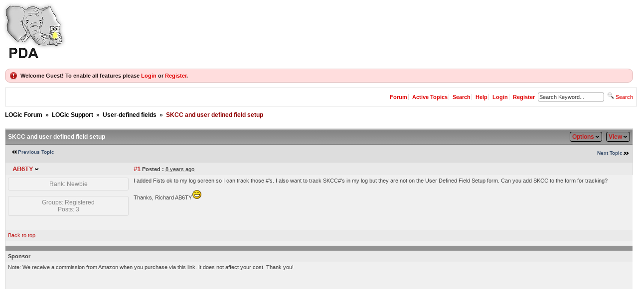

--- FILE ---
content_type: text/html; charset=utf-8
request_url: http://www.hosenose.com/Forum/yaf_postsm7280_SKCC-and-user-defined-field-setup.aspx
body_size: 52970
content:

<!DOCTYPE html PUBLIC "-//W3C//DTD XHTML 1.0 Transitional//EN" "http://www.w3.org/TR/xhtml1/DTD/xhtml1-transitional.dtd">
<html xmlns="http://www.w3.org/1999/xhtml">
<head id="YafHead"><meta id="YafMetaScriptingLanguage" http-equiv="Content-Script-Type" name="scriptlanguage" content="text/javascript" /><meta id="YafMetaStyles" http-equiv="Content-Style-Type" name="styles" content="text/css" /><title>
	SKCC and user defined field setup - User-defined fields - LOGic Forum
</title><style type="text/css">
.spoilerbox
      {
      margin: 5px;
      padding: 4px;
      background-color: #eeeeee;
      border: solid 1px #808080;
      color: #000000;
      }
.yafnet .userLinkContainer
{
    background: url(resources/icons/user.png) #fff no-repeat 4px 50%;
    border: 1px solid #eee;
    padding: 4px 2px 4px 25px;
    margin: 3px;
    font-size: 80%;
    font-weight: bold;    
    background-color: #fff;
    -webkit-border-radius: 4px;
	-moz-border-radius: 4px;
	border-radius: 4px;	    
}

.yafnet .userLinkContainer:hover
{
    border: 1px solid #ddd;
    background-color: #eee;
}
</style><meta name="description" content="SKCC and user defined field setup: I added Fists ok to my log screen so I can track those #&#39;s. I also want to track SKCC#&#39;s in my log but they are not on the User Defined Field Setup form. Can you add SKCC to the form for tracking? Thanks, Richard AB6TY " /><meta id="YafMetaKeywords" name="keywords" content="ab6ty,added,defined,field,fists,richard,screen,setup,skccs,thanks,those,track,tracking" /><script type="text/javascript" src="/Forum/resources/js/jquery-1.5.1.min.js"></script><style type="text/css">#simplemodal-overlay {background-color:#000;}</style><link href="/forum/resources/css/jquery.yafmodaldialog.css" rel="stylesheet" type="text/css" /><link href="/Forum/resources/css/forum.css" rel="stylesheet" type="text/css" /><link href="/Forum/Themes/soclean/theme.css" rel="stylesheet" type="text/css" /><link href="/forum/resources/css/jquery.ceebox.css" rel="stylesheet" type="text/css" /><link href="/forum/resources/css/jquery.syntaxhighligher.css" rel="stylesheet" type="text/css" /></head>
<body style="margin: 0; padding: 5px">
    <a href="/">
        <img src="forumlogo.jpg" id="imgBanner" alt="logo" style="border: 0;" /></a>
    <br />
    <form method="post" action="./yaf_postsm7280_SKCC-and-user-defined-field-setup.aspx?g=posts&amp;m=7280&amp;" id="form1" enctype="multipart/form-data">
<div class="aspNetHidden">
<input type="hidden" name="__EVENTTARGET" id="__EVENTTARGET" value="" />
<input type="hidden" name="__EVENTARGUMENT" id="__EVENTARGUMENT" value="" />
<input type="hidden" name="__VIEWSTATE" id="__VIEWSTATE" value="/[base64]////[base64]//////////[base64]" />
</div>

<script type="text/javascript">
//<![CDATA[
var theForm = document.forms['form1'];
if (!theForm) {
    theForm = document.form1;
}
function __doPostBack(eventTarget, eventArgument) {
    if (!theForm.onsubmit || (theForm.onsubmit() != false)) {
        theForm.__EVENTTARGET.value = eventTarget;
        theForm.__EVENTARGUMENT.value = eventArgument;
        theForm.submit();
    }
}
//]]>
</script>


<script src="/Forum/WebResource.axd?d=nvvOWvvWgIsR-vPnt5uy4v0VGXt4CToKOs3ev5_BKn2yX-vuZdMdsUgSExb93fwT_U24b217KAGijtcmH0lsGEylAZ7YGri_DuuY8cvHc441&amp;t=638901392248157332" type="text/javascript"></script>


<script src="/Forum/resources/js/yaf.js" type="text/javascript"></script>
<script type="text/javascript">
//<![CDATA[

function toggleSpoiler(btn, elid)
      {
      var el = document.getElementById(elid);
      if (el == null)
      return;
      if (el.style.display == '')
      {
      el.style.display = 'none';
      btn.value='Show';
      }
      else
      {
      el.style.display = '';
      btn.value='Hide';
      }
      }

jQuery.fn.getBox = function() {
  return {
    left: $(this).offset().left,
    top: $(this).offset().top,
    width: $(this).outerWidth(),
    height: $(this).outerHeight()
  };
};

var gotoForumSuppressClick = false;

openGotoPageClick = function(e) {
  return false;
};

openGotoPageForm = function(id) {
var labelBox = jQuery('#' + id).getBox();
var modalBox = jQuery('#forum_ctl03_Pager_GotoPageForm').getBox();
var gotoForm = jQuery('#forum_ctl03_Pager_GotoPageForm');

gotoForm.css({position:'absolute',zindex:999,top:labelBox.top+labelBox.height,left:labelBox.left});
gotoForm.fadeIn( 'slow', function() {
	jQuery('#forum_ctl03_Pager_GotoPageForm').bind('click', openGotoPageClick);  
	jQuery(document).bind('click', function(e) {
		jQuery('#forum_ctl03_Pager_GotoPageForm').hide();
		var fn = arguments.callee;
		jQuery(document).unbind('click', fn);
		jQuery('#forum_ctl03_Pager_GotoPageForm').unbind('click', openGotoPageClick);
	});
  jQuery('#forum_ctl03_Pager_GotoPageForm_GotoTextBox').focus();
});
};
//]]>
</script>

<script src="/Forum/resources/js/jquery.yafmodaldialog.js" type="text/javascript"></script>
<script type="text/javascript">
//<![CDATA[
function ShowPopupDialogNotificationforum_YafForumPageErrorPopup1(newErrorStr) {
  if (newErrorStr != null && newErrorStr != "" && jQuery('#forum_YafPopupErrorMessageInner') != null) {
    jQuery('#forum_YafPopupErrorMessageInner').html(newErrorStr);
    jQuery().YafModalDialog.Show({Dialog : '#forum_YafForumPageErrorPopup1',ImagePath : '/Forum/resources/images/'});
  }
}//]]>
</script>

<script src="/Forum/resources/js/jquery.timeago.js" type="text/javascript"></script>
<script type="text/javascript">
//<![CDATA[

function toggleMessage(divId)
{
  jQuery('#' + divId).toggle();
}
//]]>
</script>

<script src="/Forum/resources/js/jquery.pagemethod.js" type="text/javascript"></script>
<script src="/Forum/resources/js/jquery.ceebox-min.js" type="text/javascript"></script>
<script type="text/javascript">
//<![CDATA[
jQuery(document).ready(function() { 
					jQuery('.ceebox').ceebox({titles:true});
			});//]]>
</script>

<script src="/Forum/resources/js/jquery.syntaxhighligher.js" type="text/javascript"></script>
<script type="text/javascript">
//<![CDATA[

  function yaf_SmartScroller_GetCoords()
  {
    var scrollX, scrollY;
    if (document.all)
    {
      if (!document.documentElement.scrollLeft)
        scrollX = document.body.scrollLeft;
      else
        scrollX = document.documentElement.scrollLeft;

      if (!document.documentElement.scrollTop)
        scrollY = document.body.scrollTop;
      else
        scrollY = document.documentElement.scrollTop;
    }
    else
    {
      scrollX = window.pageXOffset;
      scrollY = window.pageYOffset;
    }
	  jQuery('#forum_ctl03_scrollLeft').val( scrollX );
		jQuery('#forum_ctl03_scrollTop').val( scrollY );
  }

  function yaf_SmartScroller_Scroll()
  {
		var x = jQuery('#forum_ctl03_scrollLeft').val();
		var y = jQuery('#forum_ctl03_scrollTop').val();
		if (x || y) window.scrollTo(x,y);
  }

	function yaf_SmartScroller_Reset()
	{
	  jQuery('#forum_ctl03_scrollLeft').val( 0 );
		jQuery('#forum_ctl03_scrollTop').val( 0 );	
		// force change...
		window.scrollTo(0,0);
	}

	jQuery(window).bind('scroll', yaf_SmartScroller_GetCoords);
	jQuery(window).bind('click', yaf_SmartScroller_GetCoords);
	jQuery(window).bind('keypress', yaf_SmartScroller_GetCoords);
	jQuery(document).ready(yaf_SmartScroller_Scroll);
//]]>
</script>

<script src="/Forum/ScriptResource.axd?d=ZQTphLGm3ixAS67p_XVbV8zznT05A_zRl9kLnVEubTQ2kDezapfHur7iKpyD6Nr_5rM-uE9V6_c5coDX9XACjN3NLQ5YhJni3CZ6PNxrr1jVOJX7ibIZ2mokbssuNoc6NR-n7SunV1WH1vRzWe98pkcPc36HJrA5MREid9Bmh4ByUX7vx3I7biPgj0is89jK0&amp;t=5c0e0825" type="text/javascript"></script>
<script type="text/javascript">
//<![CDATA[
if (typeof(Sys) === 'undefined') throw new Error('ASP.NET Ajax client-side framework failed to load.');
//]]>
</script>

<script src="/Forum/ScriptResource.axd?d=FFVRcnd-MRL8NXGBRqw1ZjeG2LscjN5uUeNT-Ugjzy-1ZyT01IzkZAqtErI7uiPXosdTm77W7rlR9GazgHaXdusXNqO20Nrps-glhSjmpT22KbubxiaZVQFl0nss1iQbcUb0EicK0rRIM1y2LS3YiL5wchanqaukCDZdk4YTemlIDhLvyVcCwBYR6_Pjs9iC0&amp;t=5c0e0825" type="text/javascript"></script>
<div class="aspNetHidden">

	<input type="hidden" name="__VIEWSTATEGENERATOR" id="__VIEWSTATEGENERATOR" value="02ECDC65" />
	<input type="hidden" name="__EVENTVALIDATION" id="__EVENTVALIDATION" value="/wEdAAgY1ITO9W/bnFhFJ7vOjKj7dQyaFKoPEAdMxZoQmKtCxy3xf7FcYP0zgtXcompcVy9AGIqUHArEpn6MSuBjYsp2p1qANGBRdIyabgb9qy4P2UvPESr5vgYi9QDTGvUYAys9GIKnPnWqhrm5DPZBUhGfhZ0mJGBRdThJ9W/TMG21XAYDreH8TLUswMywEKbR5PItxfnoB50FeZZy/+8VWxLc" />
</div>
    
<div class="yafnet" id="forum"><div id="yafpage_posts">
<div id="yafheader">
    <div id="forum_ctl01_GuestUserMessage" class="guestUser">
	
       <span id="forum_ctl01_GuestMessage">Welcome Guest! To enable all features please </span>
    <a title="Login" href="/Forum/yaf_login.aspx?returnurl=%2fForum%2fyaf_postsm7280_SKCC-and-user-defined-field-setup.aspx">Login</a><span>&nbsp;or&nbsp;</span><a href="/Forum/yaf_rules.aspx">Register</a><span>.</span>
</div>
   
    <div class="outerMenuContainer">
        
        
        <div class="menuContainer">
            <ul class="menuList">
                <li class="menuGeneral"><a title="Forum" href="/Forum/" target="_top">Forum</a></li><li class="menuGeneral"><a title="Active Topics" href="/Forum/yaf_mytopics.aspx" target="_top">Active Topics</a></li><li class="menuGeneral"><a title="Search" href="/Forum/yaf_search.aspx" target="_top">Search</a></li><li class="menuGeneral"><a title="Help" href="/Forum/yaf_help_index.aspx" target="_top">Help</a></li><li class="menuAccount"><a title="Login" rel="nofollow" href="/Forum/yaf_login.aspx?returnurl=%2fForum%2fyaf_postsm7280_SKCC-and-user-defined-field-setup.aspx" target="_top">Login</a></li><li class="menuGeneral"><a title="Register" rel="nofollow" href="/Forum/yaf_rules.aspx" target="_top">Register</a></li>
            </ul>
            <div id="forum_ctl01_quickSearch" class="QuickSearch">
	
               <input name="forum$ctl01$searchInput" type="text" value="Search Keyword..." id="forum_ctl01_searchInput" onkeydown="if(event.which || event.keyCode){if ((event.which == 13) || (event.keyCode == 13)) {document.getElementById(&#39;forum_ctl01_doQuickSearch&#39;).click();return false;}} else {return true}; " onfocus="if (this.value == &#39;Search Keyword...&#39;) {this.value = &#39;&#39;;}" onblur="if (this.value == &#39;&#39;) {this.value = &#39;Search Keyword...&#39;;}" />&nbsp;
               <a id="forum_ctl01_doQuickSearch" class="QuickSearchButton" onkeydown="" href="javascript:__doPostBack(&#39;forum$ctl01$doQuickSearch&#39;,&#39;&#39;)"><img alt="Search" title="Search" src="/Forum/Themes/soclean/icon_search.png" /> Search</a>
            
</div>
            
        </div>
    </div>
    <div id="yafheaderEnd">
    </div>
</div>
<script type="text/javascript">
//<![CDATA[
Sys.WebForms.PageRequestManager._initialize('forum$YafScriptManager', 'form1', ['tforum$ctl03$PopupMenuUpdatePanel','forum_ctl03_PopupMenuUpdatePanel'], [], [], 90, '');
//]]>
</script>
<div id="forum_YafForumPageErrorPopup1" class="MessageBox">
<div class="modalHeader"><h3>Notification</h3></div><div style="float:left"><img src="/Forum/resources/icons/InfoBig.png" alt="Icon" style="padding:5px" /></div><div id="forum_YafPopupErrorMessageOuter" class="modalOuter"><span id="forum_YafPopupErrorMessageInner" class="modalInner">Error</span></div><hr /><div id="forum_YafModalFooter" class="modalFooter"><a id="forum_d12d9521-a283-4859-816f-5014593e84e8" class="StandardButton" onclick="jQuery(this).YafModalDialog.Close({ Dialog: &#39;#forum_YafForumPageErrorPopup1&#39; });" href="#">OK</a></div></div><div id="forum_ctl02_YafForumPageErrorPopup" class="MessageBox" style="display:none">
	
    <div class="modalHeader">
        <h3><span id="forum_ctl02_Header"></span></h3>
    </div>
    <div id="YafPopupErrorMessageOuter" class="modalOuter">
        <div style="float:left;">
            
        </div>
        <div id="YafPopupErrorMessageInner" class="modalInner">
            
        </div>
    </div>
    <div class="clear"></div>
    <hr />
    <div class="modalFooter">
        <input type="submit" name="forum$ctl02$OkButton" value="Ok" id="forum_ctl02_OkButton" class="StandardButtton" />
        
    </div>

</div><div id="forum_ctl03_PageLinks" class="yafPageLink">
<a href="/Forum/">LOGic Forum</a>
<span class="linkSeperator">&nbsp;&#187;&nbsp;</span>
<a href="/Forum/yaf_forum5_LOGic-Support.aspx">LOGic Support</a>
<span class="linkSeperator">&nbsp;&#187;&nbsp;</span>
<a href="/Forum/yaf_topics44_User-defined-fields.aspx">User-defined fields</a>
<span class="linkSeperator">&nbsp;&#187;&nbsp;</span>
<span class="currentPageLink">SKCC and user defined field setup</span>
</div>


<a id="top"  name="top"></a>
<table class="command" width="100%">
    <tr>
        <td align="left">
            
        </td>
        <td>
            <span id="dvFavorite1">
                
            </span>        
            
            
            
            
            
            
        </td>
    </tr>
</table>
<table class="content postHeader" width="100%">
    <tr class="postTitle">
        <td class="header1">
            <div class="leftItem">
                <span id="forum_ctl03_TopicTitle">SKCC and user defined field setup</span>
            </div>
            <div class="rightItem">
                <a id="forum_ctl03_OptionsLink" class="PopMenuLink" onclick="yaf_popit(&#39;forum_ctl03_OptionsMenu&#39;)" onmouseover="yaf_mouseover(&#39;forum_ctl03_OptionsMenu&#39;)">Options</a>
                <a id="forum_ctl03_ViewLink" class="PopMenuLink" onclick="yaf_popit(&#39;forum_ctl03_ViewMenu&#39;)" onmouseover="yaf_mouseover(&#39;forum_ctl03_ViewMenu&#39;)">View</a>
            </div>
        </td>
    </tr>
    <tr class="header2">
        <td class="header2links">
            <a id="forum_ctl03_PrevTopic" class="PrevTopicLink" href="javascript:__doPostBack(&#39;forum$ctl03$PrevTopic&#39;,&#39;&#39;)">Previous Topic</a>
            <a id="forum_ctl03_NextTopic" class="NextTopicLink" href="javascript:__doPostBack(&#39;forum$ctl03$NextTopic&#39;,&#39;&#39;)">Next Topic</a>
            
        </td>
    </tr>
</table>

        <table class="content postContainer" width="100%">
            
            
<tr class="postheader">		
    
    <td id="forum_ctl03_MessageList_DisplayPost1_0_NameCell_0" width="140" class="postUser" colspan="2">
        <a name="post7258" /><b>						
            <a href="/Forum/yaf_profile672.aspx" title="View profile" id="forum_ctl03_MessageList_DisplayPost1_0_UserProfileLink_0" onclick="yaf_popit('forum_ctl03_MessageList_DisplayPost1_0_PopMenu1_0')" onmouseover="yaf_mouseover('forum_ctl03_MessageList_DisplayPost1_0_PopMenu1_0')" class="UserPopMenuLink">AB6TY</a>
            
            
        </b>
        <div class="Irkoo" style="float:right">
            
        </div>
    </td>

    <td width="80%" class="postPosted" colspan='2'>
        <div class="leftItem postedLeft">        
            <strong><a href='/Forum/yaf_postsm7258_SKCC-and-user-defined-field-setup.aspx#post7258'>
                #1</a>
                Posted
                :</strong>
            <abbr class="timeago" title="2017-11-14T15:59:40Z">Tuesday, November 14, 2017 10:59:40 AM(UTC)</abbr>

            </div>
        <div class="rightItem postedRight">
            <span id="dvThankBox7258">
                
            </span>        
            
            
            
            
            
            
        </div>
                
    </td>
</tr>
<tr class="post">
    <td valign="top" height="100" class="UserBox" colspan='2'>
        <div class="yafUserBox" id="forum_ctl03_MessageList_DisplayPost1_0_UserBox1_0">
<div class="section">Rank: Newbie<br clear="all" /></div><br /><div class="section">Groups: Registered
<br clear="all" />Posts: 3<br /></div><br/>
</div>

    </td>
    <td valign="top" class="message">
        <div class="postdiv">
            <div id="forum_ctl03_MessageList_DisplayPost1_0_panMessage_0">
	      
                <div id="forum_ctl03_MessageList_DisplayPost1_0_MessagePost1_0">I added Fists ok to my log screen so I can track those #&#39;s. I also want to track SKCC#&#39;s in my log but they are not on the User Defined Field Setup form. Can you add SKCC to the form for tracking?<br /><br />Thanks, Richard AB6TY<img src="/Forum/Images/Emoticons/msp_biggrin.gif" alt="BigGrin" /> </div>
            
</div>            
        </div>
    </td>
</tr>
<tr class="postfooter">
    <td class="small postTop" colspan='2'>
        <a href="javascript:scroll(0,0)">
            Back to top
        </a>
    </td>
		<td class="postfooter postInfoBottom">
			
<div class="displayPostFooter">
	<div class="leftItem postInfoLeft">
		
		
		
		
		
		
		
		
		
			
		
	</div>
	<div class="rightItem postInfoRight">			
						
		
		
		
		 		
	</div>
</div>

		</td>
</tr>
<tr class="post">
    <td style="padding: 5px;" colspan="2" valign="top">
        <div style="font-weight: bold;" id="dvThanksInfo7258">
            </div>
    </td>
    <td class="message" style="padding: 5px;" valign="top">
        <div id="dvThanks7258">
            
        </div>
    </td>
</tr>
<tr class="postsep">
    <td colspan="3">
        <div class="yafpopupmenu" id="forum_ctl03_MessageList_DisplayPost1_0_PopMenu1_0" style="position:absolute;z-index:100;left:0;top:0;display:none;"><ul><li class="popupitem" onmouseover="mouseHover(this,true)" onmouseout="mouseHover(this,false)" onclick="javascript:__doPostBack('forum$ctl03$MessageList$ctl00$DisplayPost1$PopMenu1','userprofile')" style="white-space:nowrap">User Profile</li><li class="popupitem" onmouseover="mouseHover(this,true)" onmouseout="mouseHover(this,false)" onclick="javascript:__doPostBack('forum$ctl03$MessageList$ctl00$DisplayPost1$PopMenu1','lastposts')" style="white-space:nowrap">View All Posts by User</li><li class="popupitem" onmouseover="mouseHover(this,true)" onmouseout="mouseHover(this,false)" onclick="javascript:__doPostBack('forum$ctl03$MessageList$ctl00$DisplayPost1$PopMenu1','viewthanks')" style="white-space:nowrap">View Thanks</li></ul></div>

    </td>
</tr>

            
<tr class="postheader">
    <td id="forum_ctl03_MessageList_DisplayAd_0_NameCell_0" width="140">
        <strong>
            Sponsor
        </strong>
    </td>

    <td width="80%" colspan="2">
    </td>
</tr>
<tr class="post">
    <td valign="top" class="message" colspan='3'>
        <div class="postdiv AdMessage">
            <div id="forum_ctl03_MessageList_DisplayAd_0_AdMessage_0"><div>Note: We receive a commission from Amazon when you purchase via this link.  It does not affect your cost.  Thank you!<br>
<iframe style="width:120px;height:240px; float:left; margin-right:5px;" marginwidth="0" marginheight="0" scrolling="no" frameborder="0" src="//ws-na.amazon-adsystem.com/widgets/q?ServiceVersion=20070822&OneJS=1&Operation=GetAdHtml&MarketPlace=US&source=ac&ref=tf_til&ad_type=product_link&tracking_id=hosenose-20&marketplace=amazon&region=US&placement=B00BUZ0K68&asins=B00BUZ0K68&linkId=d556ce139685bceba9e8caa974dda584&show_border=false&link_opens_in_new_window=false&price_color=333333&title_color=0066c0&bg_color=ffffff">
    </iframe>
<div>
<script async src="//pagead2.googlesyndication.com/pagead/js/adsbygoogle.js"></script>
<!-- LOGic forum -->
<ins class="adsbygoogle"
     style="display:inline-block;width:728px;height:90px"
     data-ad-client="ca-pub-6343929957426269"
     data-ad-slot="6225836284"></ins>
<script>
(adsbygoogle = window.adsbygoogle || []).push({});
</script></div>
        </div>
    </td>
</tr>
<tr class="postfooter">
    <td class="small" colspan='2'>
        <a href="javascript:scroll(0,0)">
            Back to top
        </a>
    </td>
    <td class="postfooter">
        &nbsp;
    </td>
</tr>
<tr class="postsep">
    <td colspan="3">

    </td>
</tr>

        </table>
            
        <table class="content postContainer_Alt" width="100%">
            
            
<tr class="postheader">		
    
    <td id="forum_ctl03_MessageList_DisplayPostAlt_1_NameCell_1" width="140" class="postUser" colspan="2">
        <a name="post7262" /><b>						
            <a href="/Forum/yaf_profile2.aspx" title="View profile" id="forum_ctl03_MessageList_DisplayPostAlt_1_UserProfileLink_1" onclick="yaf_popit('forum_ctl03_MessageList_DisplayPostAlt_1_PopMenu1_1')" onmouseover="yaf_mouseover('forum_ctl03_MessageList_DisplayPostAlt_1_PopMenu1_1')" class="UserPopMenuLink">WN4AZY</a>
            
            
        </b>
        <div class="Irkoo" style="float:right">
            
        </div>
    </td>

    <td width="80%" class="postPosted" colspan='2'>
        <div class="leftItem postedLeft">        
            <strong><a href='/Forum/yaf_postsm7262_SKCC-and-user-defined-field-setup.aspx#post7262'>
                #2</a>
                Posted
                :</strong>
            <abbr class="timeago" title="2017-11-15T15:40:47Z">Wednesday, November 15, 2017 10:40:47 AM(UTC)</abbr>

            </div>
        <div class="rightItem postedRight">
            <span id="dvThankBox7262">
                
            </span>        
            
            
            
            
            
            
        </div>
                
    </td>
</tr>
<tr class="post_alt">
    <td valign="top" height="100" class="UserBox" colspan='2'>
        <div class="yafUserBox" id="forum_ctl03_MessageList_DisplayPostAlt_1_UserBox1_1">
<div class="section"><a href="/Forum/yaf_profile2.aspx" title="admin"><img class="avatarimage" src="/Forum/resource.ashx?u=2" alt="admin" /></a></div><br clear="all" /><div class="section">Rank: Administration<br clear="all" /></div><br /><div class="section">Groups: Administrators, Beta Testers<br clear="all" />Posts: 3,188<br /><a><img src="/Forum/Themes/soclean/male.gif" alt="Man" title="Man" /></a><br />Location: Auburn, GA<br /></div><br/><div class="section">Thanks: 1081 times<br />Was thanked: 523 time(s) in 437 post(s)<br /></div>
</div>

    </td>
    <td valign="top" class="message">
        <div class="postdiv">
            <div id="forum_ctl03_MessageList_DisplayPostAlt_1_panMessage_1">
	      
                <div id="forum_ctl03_MessageList_DisplayPostAlt_1_MessagePost1_1">Hi--<br /><br />I think all you need to do is add the field to tools/setup/log fields.<br /><br />This video will show you how.  <br /><br /><a  rel="nofollow" href="https://www.youtube.com/watch?v=Fa0zkvCSokE&amp;t=39s" title="https://www.youtube.com/watch?v=Fa0zkvCSokE&amp;t=39s">https://www.youtube.com/...v=Fa0zkvCSokE&amp;t=39s</a><br />Please subscribe to our channel if you haven&#39;t already.<br /><br />Let me know if any questions.<br /><br />Tnx &amp; 73,<br /><br />Dennis WN4AZY</div>
            
</div>            
        </div>
    </td>
</tr>
<tr class="postfooter">
    <td class="small postTop" colspan='2'>
        <a href="javascript:scroll(0,0)">
            Back to top
        </a>
    </td>
		<td class="postfooter postInfoBottom">
			
<div class="displayPostFooter">
	<div class="leftItem postInfoLeft">
		
		
		
		<a id="forum_ctl03_MessageList_DisplayPostAlt_1_PostFooter_1_Home_1" class="yafcssimagebutton" href="http://www.hosenose.com" target="_blank" rel="nofollow" onclick="this.blur(); this.onclick = function() { return false; }; return true;"><span><img id="forum_ctl03_MessageList_DisplayPostAlt_1_PostFooter_1_ctl05_1" src="/Forum/Themes/soclean/icon_home.png" alt="" />WWW</span></a>
		
		
		
		
		
			
		
	</div>
	<div class="rightItem postInfoRight">			
						
		
		
		
		 		
	</div>
</div>

		</td>
</tr>
<tr class="post_alt">
    <td style="padding: 5px;" colspan="2" valign="top">
        <div style="font-weight: bold;" id="dvThanksInfo7262">
            </div>
    </td>
    <td class="message" style="padding: 5px;" valign="top">
        <div id="dvThanks7262">
            
        </div>
    </td>
</tr>
<tr class="postsep">
    <td colspan="3">
        <div class="yafpopupmenu" id="forum_ctl03_MessageList_DisplayPostAlt_1_PopMenu1_1" style="position:absolute;z-index:100;left:0;top:0;display:none;"><ul><li class="popupitem" onmouseover="mouseHover(this,true)" onmouseout="mouseHover(this,false)" onclick="javascript:__doPostBack('forum$ctl03$MessageList$ctl01$DisplayPostAlt$PopMenu1','userprofile')" style="white-space:nowrap">User Profile</li><li class="popupitem" onmouseover="mouseHover(this,true)" onmouseout="mouseHover(this,false)" onclick="javascript:__doPostBack('forum$ctl03$MessageList$ctl01$DisplayPostAlt$PopMenu1','lastposts')" style="white-space:nowrap">View All Posts by User</li><li class="popupitem" onmouseover="mouseHover(this,true)" onmouseout="mouseHover(this,false)" onclick="javascript:__doPostBack('forum$ctl03$MessageList$ctl01$DisplayPostAlt$PopMenu1','viewthanks')" style="white-space:nowrap">View Thanks</li></ul></div>

    </td>
</tr>

            
        </table>
    
        <table class="content postContainer" width="100%">
            
            
<tr class="postheader">		
    
    <td id="forum_ctl03_MessageList_DisplayPost1_2_NameCell_2" width="140" class="postUser" colspan="2">
        <a name="post7272" /><b>						
            <a href="/Forum/yaf_profile672.aspx" title="View profile" id="forum_ctl03_MessageList_DisplayPost1_2_UserProfileLink_2" onclick="yaf_popit('forum_ctl03_MessageList_DisplayPost1_2_PopMenu1_2')" onmouseover="yaf_mouseover('forum_ctl03_MessageList_DisplayPost1_2_PopMenu1_2')" class="UserPopMenuLink">AB6TY</a>
            
            
        </b>
        <div class="Irkoo" style="float:right">
            
        </div>
    </td>

    <td width="80%" class="postPosted" colspan='2'>
        <div class="leftItem postedLeft">        
            <strong><a href='/Forum/yaf_postsm7272_SKCC-and-user-defined-field-setup.aspx#post7272'>
                #3</a>
                Posted
                :</strong>
            <abbr class="timeago" title="2017-11-16T21:50:36Z">Thursday, November 16, 2017 4:50:36 PM(UTC)</abbr>

            </div>
        <div class="rightItem postedRight">
            <span id="dvThankBox7272">
                
            </span>        
            
            
            
            
            
            
        </div>
                
    </td>
</tr>
<tr class="post">
    <td valign="top" height="100" class="UserBox" colspan='2'>
        <div class="yafUserBox" id="forum_ctl03_MessageList_DisplayPost1_2_UserBox1_2">
<div class="section">Rank: Newbie<br clear="all" /></div><br /><div class="section">Groups: Registered
<br clear="all" />Posts: 3<br /></div><br/>
</div>

    </td>
    <td valign="top" class="message">
        <div class="postdiv">
            <div id="forum_ctl03_MessageList_DisplayPost1_2_panMessage_2">
	      
                <div id="forum_ctl03_MessageList_DisplayPost1_2_MessagePost1_2">Hi, I have watched the video several times and still can not figure out how to get SKCC# on to the &quot;User defined field setup&quot; form. When I click on the little black &amp; white waiter man, SKCC# is not on the list and I need help wit that I guess. Thanks <img src="/Forum/Images/Emoticons/msp_confused.gif" alt="Confused" /> <br />Richard Smith, AB6TY</div>
            
</div>            
        </div>
    </td>
</tr>
<tr class="postfooter">
    <td class="small postTop" colspan='2'>
        <a href="javascript:scroll(0,0)">
            Back to top
        </a>
    </td>
		<td class="postfooter postInfoBottom">
			
<div class="displayPostFooter">
	<div class="leftItem postInfoLeft">
		
		
		
		
		
		
		
		
		
			
		
	</div>
	<div class="rightItem postInfoRight">			
						
		
		
		
		 		
	</div>
</div>

		</td>
</tr>
<tr class="post">
    <td style="padding: 5px;" colspan="2" valign="top">
        <div style="font-weight: bold;" id="dvThanksInfo7272">
            </div>
    </td>
    <td class="message" style="padding: 5px;" valign="top">
        <div id="dvThanks7272">
            
        </div>
    </td>
</tr>
<tr class="postsep">
    <td colspan="3">
        <div class="yafpopupmenu" id="forum_ctl03_MessageList_DisplayPost1_2_PopMenu1_2" style="position:absolute;z-index:100;left:0;top:0;display:none;"><ul><li class="popupitem" onmouseover="mouseHover(this,true)" onmouseout="mouseHover(this,false)" onclick="javascript:__doPostBack('forum$ctl03$MessageList$ctl02$DisplayPost1$PopMenu1','userprofile')" style="white-space:nowrap">User Profile</li><li class="popupitem" onmouseover="mouseHover(this,true)" onmouseout="mouseHover(this,false)" onclick="javascript:__doPostBack('forum$ctl03$MessageList$ctl02$DisplayPost1$PopMenu1','lastposts')" style="white-space:nowrap">View All Posts by User</li><li class="popupitem" onmouseover="mouseHover(this,true)" onmouseout="mouseHover(this,false)" onclick="javascript:__doPostBack('forum$ctl03$MessageList$ctl02$DisplayPost1$PopMenu1','viewthanks')" style="white-space:nowrap">View Thanks</li></ul></div>

    </td>
</tr>

            
        </table>
            
        <table class="content postContainer_Alt" width="100%">
            
            
<tr class="postheader">		
    
    <td id="forum_ctl03_MessageList_DisplayPostAlt_3_NameCell_3" width="140" class="postUser" colspan="2">
        <a name="post7280" /><b>						
            <a href="/Forum/yaf_profile2.aspx" title="View profile" id="forum_ctl03_MessageList_DisplayPostAlt_3_UserProfileLink_3" onclick="yaf_popit('forum_ctl03_MessageList_DisplayPostAlt_3_PopMenu1_3')" onmouseover="yaf_mouseover('forum_ctl03_MessageList_DisplayPostAlt_3_PopMenu1_3')" class="UserPopMenuLink">WN4AZY</a>
            
            
        </b>
        <div class="Irkoo" style="float:right">
            
        </div>
    </td>

    <td width="80%" class="postPosted" colspan='2'>
        <div class="leftItem postedLeft">        
            <strong><a href='/Forum/yaf_postsm7280_SKCC-and-user-defined-field-setup.aspx#post7280'>
                #4</a>
                Posted
                :</strong>
            <abbr class="timeago" title="2017-11-17T04:01:26Z">Thursday, November 16, 2017 11:01:26 PM(UTC)</abbr>

            </div>
        <div class="rightItem postedRight">
            <span id="dvThankBox7280">
                
            </span>        
            
            
            
            
            
            
        </div>
                
    </td>
</tr>
<tr class="post_alt">
    <td valign="top" height="100" class="UserBox" colspan='2'>
        <div class="yafUserBox" id="forum_ctl03_MessageList_DisplayPostAlt_3_UserBox1_3">
<div class="section"><a href="/Forum/yaf_profile2.aspx" title="admin"><img class="avatarimage" src="/Forum/resource.ashx?u=2" alt="admin" /></a></div><br clear="all" /><div class="section">Rank: Administration<br clear="all" /></div><br /><div class="section">Groups: Administrators, Beta Testers<br clear="all" />Posts: 3,188<br /><a><img src="/Forum/Themes/soclean/male.gif" alt="Man" title="Man" /></a><br />Location: Auburn, GA<br /></div><br/><div class="section">Thanks: 1081 times<br />Was thanked: 523 time(s) in 437 post(s)<br /></div>
</div>

    </td>
    <td valign="top" class="message">
        <div class="postdiv">
            <div id="forum_ctl03_MessageList_DisplayPostAlt_3_panMessage_3">
	      
                <div id="forum_ctl03_MessageList_DisplayPostAlt_3_MessagePost1_3">Ok, ALL fields have to be in tools/setup/log fields.  Is SKCC# there?  After you add it there, you would have to close and reopen the log form, or restart LOGic, to get it to show in the waiterman menu.<br /><br />73,<br /><br />Dennis WN4AZY</div>
            
</div>            
        </div>
    </td>
</tr>
<tr class="postfooter">
    <td class="small postTop" colspan='2'>
        <a href="javascript:scroll(0,0)">
            Back to top
        </a>
    </td>
		<td class="postfooter postInfoBottom">
			
<div class="displayPostFooter">
	<div class="leftItem postInfoLeft">
		
		
		
		<a id="forum_ctl03_MessageList_DisplayPostAlt_3_PostFooter_3_Home_3" class="yafcssimagebutton" href="http://www.hosenose.com" target="_blank" rel="nofollow" onclick="this.blur(); this.onclick = function() { return false; }; return true;"><span><img id="forum_ctl03_MessageList_DisplayPostAlt_3_PostFooter_3_ctl05_3" src="/Forum/Themes/soclean/icon_home.png" alt="" />WWW</span></a>
		
		
		
		
		
			
		
	</div>
	<div class="rightItem postInfoRight">			
						
		
		
		
		 		
	</div>
</div>

		</td>
</tr>
<tr class="post_alt">
    <td style="padding: 5px;" colspan="2" valign="top">
        <div style="font-weight: bold;" id="dvThanksInfo7280">
            </div>
    </td>
    <td class="message" style="padding: 5px;" valign="top">
        <div id="dvThanks7280">
            
        </div>
    </td>
</tr>
<tr class="postsep">
    <td colspan="3">
        <div class="yafpopupmenu" id="forum_ctl03_MessageList_DisplayPostAlt_3_PopMenu1_3" style="position:absolute;z-index:100;left:0;top:0;display:none;"><ul><li class="popupitem" onmouseover="mouseHover(this,true)" onmouseout="mouseHover(this,false)" onclick="javascript:__doPostBack('forum$ctl03$MessageList$ctl03$DisplayPostAlt$PopMenu1','userprofile')" style="white-space:nowrap">User Profile</li><li class="popupitem" onmouseover="mouseHover(this,true)" onmouseout="mouseHover(this,false)" onclick="javascript:__doPostBack('forum$ctl03$MessageList$ctl03$DisplayPostAlt$PopMenu1','lastposts')" style="white-space:nowrap">View All Posts by User</li><li class="popupitem" onmouseover="mouseHover(this,true)" onmouseout="mouseHover(this,false)" onclick="javascript:__doPostBack('forum$ctl03$MessageList$ctl03$DisplayPostAlt$PopMenu1','viewthanks')" style="white-space:nowrap">View Thanks</li></ul></div>

    </td>
</tr>

            
        </table>
    
        <table class="content postContainer" width="100%">
            
            
<tr class="postheader">		
    
    <td id="forum_ctl03_MessageList_DisplayPost1_4_NameCell_4" width="140" class="postUser" colspan="2">
        <a name="post7289" /><b>						
            <a href="/Forum/yaf_profile672.aspx" title="View profile" id="forum_ctl03_MessageList_DisplayPost1_4_UserProfileLink_4" onclick="yaf_popit('forum_ctl03_MessageList_DisplayPost1_4_PopMenu1_4')" onmouseover="yaf_mouseover('forum_ctl03_MessageList_DisplayPost1_4_PopMenu1_4')" class="UserPopMenuLink">AB6TY</a>
            
            
        </b>
        <div class="Irkoo" style="float:right">
            
        </div>
    </td>

    <td width="80%" class="postPosted" colspan='2'>
        <div class="leftItem postedLeft">        
            <strong><a href='/Forum/yaf_postsm7289_SKCC-and-user-defined-field-setup.aspx#post7289'>
                #5</a>
                Posted
                :</strong>
            <abbr class="timeago" title="2017-11-17T17:43:49Z">Friday, November 17, 2017 12:43:49 PM(UTC)</abbr>

            </div>
        <div class="rightItem postedRight">
            <span id="dvThankBox7289">
                
            </span>        
            
            
            
            
            
            
        </div>
                
    </td>
</tr>
<tr class="post">
    <td valign="top" height="100" class="UserBox" colspan='2'>
        <div class="yafUserBox" id="forum_ctl03_MessageList_DisplayPost1_4_UserBox1_4">
<div class="section">Rank: Newbie<br clear="all" /></div><br /><div class="section">Groups: Registered
<br clear="all" />Posts: 3<br /></div><br/>
</div>

    </td>
    <td valign="top" class="message">
        <div class="postdiv">
            <div id="forum_ctl03_MessageList_DisplayPost1_4_panMessage_4">
	      
                <div id="forum_ctl03_MessageList_DisplayPost1_4_MessagePost1_4"><img src="/Forum/Images/Emoticons/msp_biggrin.gif" alt="BigGrin" /> Thanks for the Assist!! I got it working <img src="/Forum/Images/Emoticons/msp_biggrin.gif" alt="BigGrin" /> <br /><br />Richard, AB6TY</div>
            
</div>            
        </div>
    </td>
</tr>
<tr class="postfooter">
    <td class="small postTop" colspan='2'>
        <a href="javascript:scroll(0,0)">
            Back to top
        </a>
    </td>
		<td class="postfooter postInfoBottom">
			
<div class="displayPostFooter">
	<div class="leftItem postInfoLeft">
		
		
		
		
		
		
		
		
		
			
		
	</div>
	<div class="rightItem postInfoRight">			
						
		
		
		
		 		
	</div>
</div>

		</td>
</tr>
<tr class="post">
    <td style="padding: 5px;" colspan="2" valign="top">
        <div style="font-weight: bold;" id="dvThanksInfo7289">
            </div>
    </td>
    <td class="message" style="padding: 5px;" valign="top">
        <div id="dvThanks7289">
            
        </div>
    </td>
</tr>
<tr class="postsep">
    <td colspan="3">
        <div class="yafpopupmenu" id="forum_ctl03_MessageList_DisplayPost1_4_PopMenu1_4" style="position:absolute;z-index:100;left:0;top:0;display:none;"><ul><li class="popupitem" onmouseover="mouseHover(this,true)" onmouseout="mouseHover(this,false)" onclick="javascript:__doPostBack('forum$ctl03$MessageList$ctl04$DisplayPost1$PopMenu1','userprofile')" style="white-space:nowrap">User Profile</li><li class="popupitem" onmouseover="mouseHover(this,true)" onmouseout="mouseHover(this,false)" onclick="javascript:__doPostBack('forum$ctl03$MessageList$ctl04$DisplayPost1$PopMenu1','lastposts')" style="white-space:nowrap">View All Posts by User</li><li class="popupitem" onmouseover="mouseHover(this,true)" onmouseout="mouseHover(this,false)" onclick="javascript:__doPostBack('forum$ctl03$MessageList$ctl04$DisplayPost1$PopMenu1','viewthanks')" style="white-space:nowrap">View Thanks</li></ul></div>

    </td>
</tr>

            
        </table>
    

                           
<table class="content postForumUsers" width="100%">
    <tr id="forum_ctl03_ForumUsers1" class="header2">
<td colspan="3">Users browsing this topic</td>
</tr>
<tr class="post">
<td colspan="3">
<div class="yafactiveusers" id="forum_ctl03_ActiveUsersb8cc4">
<span id="forum_ctl03_UserLink1">Guest</span></div>
</td>
</tr>

</table>
<table cellpadding="0" cellspacing="0" class="command" width="100%">
    <tr>
        <td align="left">
            
        </td>
        <td>
            <span id="dvFavorite2">
                
            </span>        
            
            
            
            
            
            
        </td>
    </tr>
</table>
<div id="forum_ctl03_PageLinksBottom" class="yafPageLink">
<a href="/Forum/">LOGic Forum</a>
<span class="linkSeperator">&nbsp;&#187;&nbsp;</span>
<a href="/Forum/yaf_forum5_LOGic-Support.aspx">LOGic Support</a>
<span class="linkSeperator">&nbsp;&#187;&nbsp;</span>
<a href="/Forum/yaf_topics44_User-defined-fields.aspx">User-defined fields</a>
<span class="linkSeperator">&nbsp;&#187;&nbsp;</span>
<span class="currentPageLink">SKCC and user defined field setup</span>
</div>


    <div id="DivForumJump">
        Forum Jump
        &nbsp;<select name="forum$ctl03$ForumJump1" onchange="javascript:__doPostBack('forum$ctl03$ForumJump1','ForumJump1')" id="forum_ctl03_ForumJump1">
<option value="-18">News and Announcements, forum usage</option>
<option value="37"> - Welcome</option>
<option value="70"> - Product reviews and stuff for sale</option>
<option value="66"> - Forum news and announcements</option>
<option value="39"> - Forum usage questions</option>
<option value="-4">LOGic Updates</option>
<option value="61"> - LOGic 9 Updates</option>
<option value="62"> - LOGic enhancements</option>
<option value="65"> - Prefix and Awards Tables Discussion &amp; Updates</option>
<option value="3"> - LOGic 8 updates</option>
<option value="-19">Hardware Support</option>
<option value="57"> - Serial port and level converter support</option>
<option value="71"> - General computer hardware support</option>
<option value="-5">LOGic Support</option>
<option value="2"> - FAQ</option>
<option value="6"> --- Windows 7 &amp; Vista</option>
<option value="68"> --- Radio Contesting</option>
<option value="69"> --- Logging QSOs</option>
<option value="7"> --- Installation and Upgrading</option>
<option value="8"> --- Radio Interfacing</option>
<option value="13"> --- Callbook FAQ</option>
<option value="53"> --- Spotting FAQ</option>
<option value="12"> --- LOGic&#39;s Map</option>
<option value="60"> - LOGic 9 Installation and Upgrading</option>
<option value="38"> - Logging</option>
<option value="54"> - Contesting</option>
<option value="41"> - Awards Tracking</option>
<option value="40"> - Callbooks &amp; LOGic&#39;s Callbook Interface</option>
<option value="4"> - Radio &amp; Rotor Interfacing Help &amp; Troubleshooting</option>
<option value="42"> - Spotting</option>
<option selected="selected" value="44"> - User-defined fields</option>
<option value="45"> - Form customization</option>
<option value="11"> - Report Writer</option>
<option value="46"> - Import and Export</option>
<option value="64"> - Bulk data changes and database commands</option>
<option value="52"> - Installation &amp; Updating</option>
<option value="55"> - Error Messages</option>
<option value="58"> - Logbook of The World</option>
<option value="59"> - eQSL</option>
<option value="43"> - All Other</option>
<option value="-21">Non-ham Chitchat</option>
<option value="72"> - Non-ham Tech</option>
</select>

    </div>

<div id="DivPageAccess" class="smallfont">
    You <b>cannot</b> post new topics in this forum.
<br />
You <b>cannot</b> reply to topics in this forum.
<br />
You <b>cannot</b> delete your posts in this forum.
<br />
You <b>cannot</b> edit your posts in this forum.
<br />
You <b>cannot</b> create polls in this forum.
<br />
You <b>cannot</b> vote in polls in this forum.
<br />

</div>
<div id="DivSmartScroller">
    <input name="forum$ctl03$scrollLeft" type="hidden" id="forum_ctl03_scrollLeft" /><input name="forum$ctl03$scrollTop" type="hidden" id="forum_ctl03_scrollTop" />
</div>
<div id="forum_ctl03_PopupMenuUpdatePanel">
	
        <div class="yafpopupmenu" id="forum_ctl03_OptionsMenu" style="position:absolute;z-index:100;left:0;top:0;display:none;"><ul><li class="popupitem" onmouseover="mouseHover(this,true)" onmouseout="mouseHover(this,false)" onclick="javascript:__doPostBack('forum$ctl03$OptionsMenu','watch')" style="white-space:nowrap">Watch this topic</li><li class="popupitem" onmouseover="mouseHover(this,true)" onmouseout="mouseHover(this,false)" onclick="javascript:__doPostBack('forum$ctl03$OptionsMenu','email')" style="white-space:nowrap">Email this topic</li><li class="popupitem" onmouseover="mouseHover(this,true)" onmouseout="mouseHover(this,false)" onclick="javascript:__doPostBack('forum$ctl03$OptionsMenu','print')" style="white-space:nowrap">Print this topic</li></ul></div>
	
        
    
</div>
<div class="yafpopupmenu" id="forum_ctl03_ViewMenu" style="position:absolute;z-index:100;left:0;top:0;display:none;"><ul><li class="popupitem" onmouseover="mouseHover(this,true)" onmouseout="mouseHover(this,false)" onclick="javascript:__doPostBack('forum$ctl03$ViewMenu','normal')" style="white-space:nowrap">&#187; Normal</li><li class="popupitem" onmouseover="mouseHover(this,true)" onmouseout="mouseHover(this,false)" onclick="javascript:__doPostBack('forum$ctl03$ViewMenu','threaded')" style="white-space:nowrap">Threaded</li></ul></div>

<br /><div class="content" style="text-align:right;font-size:7pt"><a target="_top" title="YetAnotherForum.NET" href="http://www.yetanotherforum.net">Powered by YAF 1.9.5.5 </a> | <a target="_top" title="YetAnotherForum.NET" href="http://www.yetanotherforum.net">YAF &copy; 2003-2011, Yet Another Forum.NET</a><br />This page was generated in 0.050 seconds.</div></div></div>

    

<script type="text/javascript">
//<![CDATA[
Sys.Application.add_load(function(){ jQuery('#forum_ctl03_Pager_GotoPageForm_GotoTextBox').bind("keydown",function(e){ if (e.keyCode == 13) {
jQuery('#forum_ctl03_Pager_GotoPageForm_GotoButton').click();
return false;

} }) });
Sys.Application.add_load(function(){ jQuery('#forum_ctl03_PagerBottom_GotoPageForm_GotoTextBox').bind("keydown",function(e){ if (e.keyCode == 13) {
jQuery('#forum_ctl03_PagerBottom_GotoPageForm_GotoButton').click();
return false;

} }) });
Sys.Application.add_load(function() { jQuery('#forum_ctl03_Pager_PageLabel').click(function() { openGotoPageForm('forum_ctl03_Pager_PageLabel'); }); });Sys.Application.add_load(function() { jQuery('#forum_ctl03_PagerBottom_PageLabel').click(function() { openGotoPageForm('forum_ctl03_PagerBottom_PageLabel'); }); });Sys.WebForms.PageRequestManager.getInstance().add_pageLoaded(loadTimeAgo);
            function loadTimeAgo() {	
            jQuery.timeago.settings.refreshMillis = 60000;			      	
            
      // english
      jQuery.timeago.settings.strings = {
      prefixAgo: null,
      prefixFromNow: null,
      suffixAgo: "ago",
      suffixFromNow: "from now",
      seconds: "less than a minute",
      minute: "about a minute",
      minutes: "%d minutes",
      hour: "about an hour",
      hours: "about %d hours",
      day: "a day",
      days: "%d days",
      month: "about a month",
      months: "%d months",
      year: "about a year",
      years: "%d years",
      numbers: []
      };
    
              jQuery('abbr.timeago').timeago();	
			      }jQuery(document).ready(function() {
					SyntaxHighlighter.all()});function addThanks(messageID){ var messId = messageID;jQuery.PageMethod('/Forum/YafAjax.asmx', 'AddThanks', addThanksSuccess, CallFailed, 'msgID', messId);}
          function addThanksSuccess(res){if (res.d != null) {
                   jQuery('#dvThanks' + res.d.MessageID).html(res.d.Thanks);
                   jQuery('#dvThanksInfo' + res.d.MessageID).html(res.d.ThanksInfo);
                   jQuery('#dvThankBox' + res.d.MessageID).html('<a class="yaflittlebutton" href="javascript:removeThanks(' + res.d.MessageID + ');" onclick="jQuery(this).blur();" title=' + res.d.Title + '><span>' + res.d.Text + '</span></a>');}}
function removeThanks(messageID){ var messId = messageID;jQuery.PageMethod('/Forum/YafAjax.asmx', 'RemoveThanks', removeThanksSuccess, CallFailed, 'msgID', messId);}
          function removeThanksSuccess(res){if (res.d != null) {
                   jQuery('#dvThanks' + res.d.MessageID).html(res.d.Thanks);
                   jQuery('#dvThanksInfo' + res.d.MessageID).html(res.d.ThanksInfo);
                   jQuery('#dvThankBox' + res.d.MessageID).html('<a class="yaflittlebutton" href="javascript:addThanks(' + res.d.MessageID + ');" onclick="jQuery(this).blur();" title=' + res.d.Title + '><span>' + res.d.Text + '</span></a>');}}function CallFailed(res){ alert('Error Occurred'); }//]]>
</script>
</form>
</body>
</html>


--- FILE ---
content_type: text/html; charset=utf-8
request_url: https://www.google.com/recaptcha/api2/aframe
body_size: 259
content:
<!DOCTYPE HTML><html><head><meta http-equiv="content-type" content="text/html; charset=UTF-8"></head><body><script nonce="GX83B1MiAT_UdXc0o2LVqg">/** Anti-fraud and anti-abuse applications only. See google.com/recaptcha */ try{var clients={'sodar':'https://pagead2.googlesyndication.com/pagead/sodar?'};window.addEventListener("message",function(a){try{if(a.source===window.parent){var b=JSON.parse(a.data);var c=clients[b['id']];if(c){var d=document.createElement('img');d.src=c+b['params']+'&rc='+(localStorage.getItem("rc::a")?sessionStorage.getItem("rc::b"):"");window.document.body.appendChild(d);sessionStorage.setItem("rc::e",parseInt(sessionStorage.getItem("rc::e")||0)+1);localStorage.setItem("rc::h",'1768904049989');}}}catch(b){}});window.parent.postMessage("_grecaptcha_ready", "*");}catch(b){}</script></body></html>

--- FILE ---
content_type: text/css
request_url: http://www.hosenose.com/forum/resources/css/jquery.yafmodaldialog.css
body_size: 5169
content:
#LoginBox, .MessageBox{  display:none;}  

.ModalDialog, .ModalDialog {position: absolute;top: 0;left: 0;z-index: 100;text-align: left;}
.ModalDialog .popup{ position:relative;border:3px solid rgba(0,0,0,0);-webkit-border-radius:5px;-moz-border-radius:5px; border-radius:5px;-webkit-box-shadow:0 0 18px rgba(0,0,0,0.4);-moz-box-shadow:0 0 18px rgba(0,0,0,0.4);box-shadow:0 0 18px rgba(0,0,0,0.4);}

.ModalDialog .DialogContent {
  display:table;
  width: 370px;
  padding: 10px;
  background: #fff  url("../images/DialogBackground.png") bottom repeat-x;
  background: -webkit-gradient(linear, left top, left bottom, from(#fff), to(#ccc));
  background: -moz-linear-gradient(top,  #fff,  #ccc);
  
  -webkit-border-radius:4px;
  -moz-border-radius:4px;
  border-radius:4px;
}
.ModalDialog .modalHeader {
  text-shadow: 0 1px 1px rgba(0,0,0,.3);
  -webkit-box-shadow: 0 1px 2px rgba(0,0,0,.2);
  moz-box-shadow: 0 1px 2px rgba(0,0,0,.2);
  box-shadow: 0 1px 2px rgba(0,0,0,.2);
  color: #fff;
  background: #446bb8 url("../../install/HeaderBack.png") repeat-x bottom;
  background: -webkit-gradient(linear, left top, left bottom, from(#446bb8), to(#2a4985));
  background: -moz-linear-gradient(top,  #446bb8,  #2a4985);	
  -webkit-border-radius: .5em; 
  -moz-border-radius: .5em;
  border-radius: .5em;
  text-align:center;
  
  font-size: 12.5pt;
}
* html .ModalDialog .modalHeader {width:340px;line-height:10px;padding-top:10px}
*:first-child+html .ModalDialog .modalHeader {width:340px;line-height:20px;padding-top:10px}

* html .ModalDialog .modalInner {padding-top:10px}
*:first-child+html .ModalDialog .modalInner {padding-top:10px}

.ModalDialog .close{position:absolute; top:5px;right:5px;padding:2px;background:#fff;}
.ModalDialog .close img{opacity:0.3;}
.ModalDialog .close:hover img{opacity:1.0;}

.ModalDialog_overlayBG { position: fixed;top: 0px;left: 0px;height:100%;width:100%;background-color: #000;z-index: 99;opacity: 0.2}

.ModalDialog input[type=text], .ModalDialog input[type=password] {
	display:block;
	-moz-border-radius:4px;
	-webkit-border-radius:4px;
	border-radius:4px;
	border:1px solid black;
	font-size:13px;
	margin:0 0 5px;
	padding:5px;
	width:370px;
}
*:first-child+html .ModalDialog input[type=text],
*:first-child+html .ModalDialog input[type=password] {width:360px}

*:first-child+html .RembemberMe {display:block}

.LoginButton {
	border: none;

	vertical-align: baseline;
	margin: 10px 2px;
	cursor: pointer;
	text-align: center!important;
	text-decoration: none;
	font: 1.3em Arial, Helvetica, sans-serif bold!important;
	padding: .1em 0.5em .1em;
	text-shadow: 0 1px 1px rgba(0,0,0,.3);
	
	-webkit-border-radius: .5em; 
	-moz-border-radius: .5em;
	border-radius: .5em;
	
	-webkit-box-shadow: 0 1px 2px rgba(0,0,0,.2);
	-moz-box-shadow: 0 1px 2px rgba(0,0,0,.2);
	box-shadow: 0 1px 2px rgba(0,0,0,.2);
	
	color: #fff!important;
	border: solid 1px #333;
	background: #446bb8 url("../../install/HeaderBack.png") repeat-x  bottom!important;
	
	background: -webkit-gradient(linear, left top, left bottom, from(#446bb8), to(#2a4985));
	background: -moz-linear-gradient(top,  #446bb8,  #2a4985);
	
    height:40px;
	width:150px;
}
.StandardButton {
	border: none;

	vertical-align: baseline;
	margin: 10px 2px;
	cursor: pointer;
	text-align: center!important;
	text-decoration: none;
	font: 1.2em Arial, Helvetica, sans-serif bold!important;
	padding: .1em 0.5em .1em;
	text-shadow: 0 1px 1px rgba(0,0,0,.3);
	
	-webkit-border-radius: .5em; 
	-moz-border-radius: .5em;
	border-radius: .5em;
	
	-webkit-box-shadow: 0 1px 2px rgba(0,0,0,.2);
	-moz-box-shadow: 0 1px 2px rgba(0,0,0,.2);
	box-shadow: 0 1px 2px rgba(0,0,0,.2);

	color: #fff!important;
	border: solid 1px #333;
	background: #446bb8 url("../../install/HeaderBack.png") repeat-x  bottom!important;
	
	background: -webkit-gradient(linear, left top, left bottom, from(#446bb8), to(#2a4985));
	background: -moz-linear-gradient(top,  #446bb8,  #2a4985);
	
    height:25px;
	width:80px;
}
.StandardButtton:hover,
.RecoveryButtton:hover,
.LoginButton:hover {
	color: #ffffff;
	text-decoration: none;
	background-color: #000!important;
	background: -webkit-gradient(linear, left top, left bottom, from(#444), to(#000));
	background: -moz-linear-gradient(top,  #444,  #000);
	
}
.RecoveryButtton {
	border: none;
	display: inline-block;
	vertical-align: baseline;
	margin: 10px 2px;
	cursor: pointer;
	text-align: center!important;
	text-decoration: none;
	padding: .1em 0.5em .1em;
	text-shadow: 0 1px 1px rgba(0,0,0,.3);
	
	-webkit-border-radius: .5em; 
	-moz-border-radius: .5em;
	border-radius: .5em;
	
	-webkit-box-shadow: 0 1px 2px rgba(0,0,0,.2);
	-moz-box-shadow: 0 1px 2px rgba(0,0,0,.2);
	box-shadow: 0 1px 2px rgba(0,0,0,.2);
	
	color: #fff!important;
	border: solid 1px #333;
	
	background: #446bb8 url("../../install/HeaderBack.png") repeat-x  bottom!important;
	background: -webkit-gradient(linear, left top, left bottom, from(#446bb8), to(#2a4985));
	background: -moz-linear-gradient(top,  #446bb8,  #2a4985);
}

--- FILE ---
content_type: application/x-javascript
request_url: http://www.hosenose.com/Forum/ScriptResource.axd?d=ZQTphLGm3ixAS67p_XVbV8zznT05A_zRl9kLnVEubTQ2kDezapfHur7iKpyD6Nr_5rM-uE9V6_c5coDX9XACjN3NLQ5YhJni3CZ6PNxrr1jVOJX7ibIZ2mokbssuNoc6NR-n7SunV1WH1vRzWe98pkcPc36HJrA5MREid9Bmh4ByUX7vx3I7biPgj0is89jK0&t=5c0e0825
body_size: 47766
content:
// Name:        MicrosoftAjax.debug.js
// Assembly:    System.Web.Extensions
// Version:     4.0.0.0
// FileVersion: 4.8.4797.0
//-----------------------------------------------------------------------
// Copyright (C) Microsoft Corporation. All rights reserved.
//-----------------------------------------------------------------------
// MicrosoftAjax.js
// Microsoft AJAX Framework.
 
Function.__typeName = 'Function';
Function.__class = true;
Function.createCallback = function Function$createCallback(method, context) {
    /// <summary locid="M:J#Function.createCallback" />
    /// <param name="method" type="Function"></param>
    /// <param name="context" mayBeNull="true"></param>
    /// <returns type="Function"></returns>
    var e = Function._validateParams(arguments, [
        {name: "method", type: Function},
        {name: "context", mayBeNull: true}
    ]);
    if (e) throw e;
    return function() {
        var l = arguments.length;
        if (l > 0) {
            var args = [];
            for (var i = 0; i < l; i++) {
                args[i] = arguments[i];
            }
            args[l] = context;
            return method.apply(this, args);
        }
        return method.call(this, context);
    }
}
Function.createDelegate = function Function$createDelegate(instance, method) {
    /// <summary locid="M:J#Function.createDelegate" />
    /// <param name="instance" mayBeNull="true"></param>
    /// <param name="method" type="Function"></param>
    /// <returns type="Function"></returns>
    var e = Function._validateParams(arguments, [
        {name: "instance", mayBeNull: true},
        {name: "method", type: Function}
    ]);
    if (e) throw e;
    return function() {
        return method.apply(instance, arguments);
    }
}
Function.emptyFunction = Function.emptyMethod = function Function$emptyMethod() {
    /// <summary locid="M:J#Function.emptyMethod" />
}
Function.validateParameters = function Function$validateParameters(parameters, expectedParameters, validateParameterCount) {
    /// <summary locid="M:J#Function.validateParameters" />
    /// <param name="parameters"></param>
    /// <param name="expectedParameters"></param>
    /// <param name="validateParameterCount" type="Boolean" optional="true"></param>
    /// <returns type="Error" mayBeNull="true"></returns>
    var e = Function._validateParams(arguments, [
        {name: "parameters"},
        {name: "expectedParameters"},
        {name: "validateParameterCount", type: Boolean, optional: true}
    ]);
    if (e) throw e;
    return Function._validateParams(parameters, expectedParameters, validateParameterCount);
}
Function._validateParams = function Function$_validateParams(params, expectedParams, validateParameterCount) {
    var e, expectedLength = expectedParams.length;
    validateParameterCount = validateParameterCount || (typeof(validateParameterCount) === "undefined");
    e = Function._validateParameterCount(params, expectedParams, validateParameterCount);
    if (e) {
        e.popStackFrame();
        return e;
    }
    for (var i = 0, l = params.length; i < l; i++) {
        var expectedParam = expectedParams[Math.min(i, expectedLength - 1)],
            paramName = expectedParam.name;
        if (expectedParam.parameterArray) {
            paramName += "[" + (i - expectedLength + 1) + "]";
        }
        else if (!validateParameterCount && (i >= expectedLength)) {
            break;
        }
        e = Function._validateParameter(params[i], expectedParam, paramName);
        if (e) {
            e.popStackFrame();
            return e;
        }
    }
    return null;
}
Function._validateParameterCount = function Function$_validateParameterCount(params, expectedParams, validateParameterCount) {
    var i, error,
        expectedLen = expectedParams.length,
        actualLen = params.length;
    if (actualLen < expectedLen) {
        var minParams = expectedLen;
        for (i = 0; i < expectedLen; i++) {
            var param = expectedParams[i];
            if (param.optional || param.parameterArray) {
                minParams--;
            }
        }        
        if (actualLen < minParams) {
            error = true;
        }
    }
    else if (validateParameterCount && (actualLen > expectedLen)) {
        error = true;      
        for (i = 0; i < expectedLen; i++) {
            if (expectedParams[i].parameterArray) {
                error = false; 
                break;
            }
        }  
    }
    if (error) {
        var e = Error.parameterCount();
        e.popStackFrame();
        return e;
    }
    return null;
}
Function._validateParameter = function Function$_validateParameter(param, expectedParam, paramName) {
    var e,
        expectedType = expectedParam.type,
        expectedInteger = !!expectedParam.integer,
        expectedDomElement = !!expectedParam.domElement,
        mayBeNull = !!expectedParam.mayBeNull;
    e = Function._validateParameterType(param, expectedType, expectedInteger, expectedDomElement, mayBeNull, paramName);
    if (e) {
        e.popStackFrame();
        return e;
    }
    var expectedElementType = expectedParam.elementType,
        elementMayBeNull = !!expectedParam.elementMayBeNull;
    if (expectedType === Array && typeof(param) !== "undefined" && param !== null &&
        (expectedElementType || !elementMayBeNull)) {
        var expectedElementInteger = !!expectedParam.elementInteger,
            expectedElementDomElement = !!expectedParam.elementDomElement;
        for (var i=0; i < param.length; i++) {
            var elem = param[i];
            e = Function._validateParameterType(elem, expectedElementType,
                expectedElementInteger, expectedElementDomElement, elementMayBeNull,
                paramName + "[" + i + "]");
            if (e) {
                e.popStackFrame();
                return e;
            }
        }
    }
    return null;
}
Function._validateParameterType = function Function$_validateParameterType(param, expectedType, expectedInteger, expectedDomElement, mayBeNull, paramName) {
    var e, i;
    if (typeof(param) === "undefined") {
        if (mayBeNull) {
            return null;
        }
        else {
            e = Error.argumentUndefined(paramName);
            e.popStackFrame();
            return e;
        }
    }
    if (param === null) {
        if (mayBeNull) {
            return null;
        }
        else {
            e = Error.argumentNull(paramName);
            e.popStackFrame();
            return e;
        }
    }
    if (expectedType && expectedType.__enum) {
        if (typeof(param) !== 'number') {
            e = Error.argumentType(paramName, Object.getType(param), expectedType);
            e.popStackFrame();
            return e;
        }
        if ((param % 1) === 0) {
            var values = expectedType.prototype;
            if (!expectedType.__flags || (param === 0)) {
                for (i in values) {
                    if (values[i] === param) return null;
                }
            }
            else {
                var v = param;
                for (i in values) {
                    var vali = values[i];
                    if (vali === 0) continue;
                    if ((vali & param) === vali) {
                        v -= vali;
                    }
                    if (v === 0) return null;
                }
            }
        }
        e = Error.argumentOutOfRange(paramName, param, String.format(Sys.Res.enumInvalidValue, param, expectedType.getName()));
        e.popStackFrame();
        return e;
    }
    if (expectedDomElement && (!Sys._isDomElement(param) || (param.nodeType === 3))) {
        e = Error.argument(paramName, Sys.Res.argumentDomElement);
        e.popStackFrame();
        return e;
    }
    if (expectedType && !Sys._isInstanceOfType(expectedType, param)) {
        e = Error.argumentType(paramName, Object.getType(param), expectedType);
        e.popStackFrame();
        return e;
    }
    if (expectedType === Number && expectedInteger) {
        if ((param % 1) !== 0) {
            e = Error.argumentOutOfRange(paramName, param, Sys.Res.argumentInteger);
            e.popStackFrame();
            return e;
        }
    }
    return null;
}
 
Error.__typeName = 'Error';
Error.__class = true;
Error.create = function Error$create(message, errorInfo) {
    /// <summary locid="M:J#Error.create" />
    /// <param name="message" type="String" optional="true" mayBeNull="true"></param>
    /// <param name="errorInfo" optional="true" mayBeNull="true"></param>
    /// <returns type="Error"></returns>
    var e = Function._validateParams(arguments, [
        {name: "message", type: String, mayBeNull: true, optional: true},
        {name: "errorInfo", mayBeNull: true, optional: true}
    ]);
    if (e) throw e;
    var err = new Error(message);
    err.message = message;
    if (errorInfo) {
        for (var v in errorInfo) {
            err[v] = errorInfo[v];
        }
    }
    err.popStackFrame();
    return err;
}
Error.argument = function Error$argument(paramName, message) {
    /// <summary locid="M:J#Error.argument" />
    /// <param name="paramName" type="String" optional="true" mayBeNull="true"></param>
    /// <param name="message" type="String" optional="true" mayBeNull="true"></param>
    /// <returns></returns>
    var e = Function._validateParams(arguments, [
        {name: "paramName", type: String, mayBeNull: true, optional: true},
        {name: "message", type: String, mayBeNull: true, optional: true}
    ]);
    if (e) throw e;
    var displayMessage = "Sys.ArgumentException: " + (message ? message : Sys.Res.argument);
    if (paramName) {
        displayMessage += "\n" + String.format(Sys.Res.paramName, paramName);
    }
    var err = Error.create(displayMessage, { name: "Sys.ArgumentException", paramName: paramName });
    err.popStackFrame();
    return err;
}
Error.argumentNull = function Error$argumentNull(paramName, message) {
    /// <summary locid="M:J#Error.argumentNull" />
    /// <param name="paramName" type="String" optional="true" mayBeNull="true"></param>
    /// <param name="message" type="String" optional="true" mayBeNull="true"></param>
    /// <returns></returns>
    var e = Function._validateParams(arguments, [
        {name: "paramName", type: String, mayBeNull: true, optional: true},
        {name: "message", type: String, mayBeNull: true, optional: true}
    ]);
    if (e) throw e;
    var displayMessage = "Sys.ArgumentNullException: " + (message ? message : Sys.Res.argumentNull);
    if (paramName) {
        displayMessage += "\n" + String.format(Sys.Res.paramName, paramName);
    }
    var err = Error.create(displayMessage, { name: "Sys.ArgumentNullException", paramName: paramName });
    err.popStackFrame();
    return err;
}
Error.argumentOutOfRange = function Error$argumentOutOfRange(paramName, actualValue, message) {
    /// <summary locid="M:J#Error.argumentOutOfRange" />
    /// <param name="paramName" type="String" optional="true" mayBeNull="true"></param>
    /// <param name="actualValue" optional="true" mayBeNull="true"></param>
    /// <param name="message" type="String" optional="true" mayBeNull="true"></param>
    /// <returns></returns>
    var e = Function._validateParams(arguments, [
        {name: "paramName", type: String, mayBeNull: true, optional: true},
        {name: "actualValue", mayBeNull: true, optional: true},
        {name: "message", type: String, mayBeNull: true, optional: true}
    ]);
    if (e) throw e;
    var displayMessage = "Sys.ArgumentOutOfRangeException: " + (message ? message : Sys.Res.argumentOutOfRange);
    if (paramName) {
        displayMessage += "\n" + String.format(Sys.Res.paramName, paramName);
    }
    if (typeof(actualValue) !== "undefined" && actualValue !== null) {
        displayMessage += "\n" + String.format(Sys.Res.actualValue, actualValue);
    }
    var err = Error.create(displayMessage, {
        name: "Sys.ArgumentOutOfRangeException",
        paramName: paramName,
        actualValue: actualValue
    });
    err.popStackFrame();
    return err;
}
Error.argumentType = function Error$argumentType(paramName, actualType, expectedType, message) {
    /// <summary locid="M:J#Error.argumentType" />
    /// <param name="paramName" type="String" optional="true" mayBeNull="true"></param>
    /// <param name="actualType" type="Type" optional="true" mayBeNull="true"></param>
    /// <param name="expectedType" type="Type" optional="true" mayBeNull="true"></param>
    /// <param name="message" type="String" optional="true" mayBeNull="true"></param>
    /// <returns></returns>
    var e = Function._validateParams(arguments, [
        {name: "paramName", type: String, mayBeNull: true, optional: true},
        {name: "actualType", type: Type, mayBeNull: true, optional: true},
        {name: "expectedType", type: Type, mayBeNull: true, optional: true},
        {name: "message", type: String, mayBeNull: true, optional: true}
    ]);
    if (e) throw e;
    var displayMessage = "Sys.ArgumentTypeException: ";
    if (message) {
        displayMessage += message;
    }
    else if (actualType && expectedType) {
        displayMessage +=
            String.format(Sys.Res.argumentTypeWithTypes, actualType.getName(), expectedType.getName());
    }
    else {
        displayMessage += Sys.Res.argumentType;
    }
    if (paramName) {
        displayMessage += "\n" + String.format(Sys.Res.paramName, paramName);
    }
    var err = Error.create(displayMessage, {
        name: "Sys.ArgumentTypeException",
        paramName: paramName,
        actualType: actualType,
        expectedType: expectedType
    });
    err.popStackFrame();
    return err;
}
Error.argumentUndefined = function Error$argumentUndefined(paramName, message) {
    /// <summary locid="M:J#Error.argumentUndefined" />
    /// <param name="paramName" type="String" optional="true" mayBeNull="true"></param>
    /// <param name="message" type="String" optional="true" mayBeNull="true"></param>
    /// <returns></returns>
    var e = Function._validateParams(arguments, [
        {name: "paramName", type: String, mayBeNull: true, optional: true},
        {name: "message", type: String, mayBeNull: true, optional: true}
    ]);
    if (e) throw e;
    var displayMessage = "Sys.ArgumentUndefinedException: " + (message ? message : Sys.Res.argumentUndefined);
    if (paramName) {
        displayMessage += "\n" + String.format(Sys.Res.paramName, paramName);
    }
    var err = Error.create(displayMessage, { name: "Sys.ArgumentUndefinedException", paramName: paramName });
    err.popStackFrame();
    return err;
}
Error.format = function Error$format(message) {
    /// <summary locid="M:J#Error.format" />
    /// <param name="message" type="String" optional="true" mayBeNull="true"></param>
    /// <returns></returns>
    var e = Function._validateParams(arguments, [
        {name: "message", type: String, mayBeNull: true, optional: true}
    ]);
    if (e) throw e;
    var displayMessage = "Sys.FormatException: " + (message ? message : Sys.Res.format);
    var err = Error.create(displayMessage, {name: 'Sys.FormatException'});
    err.popStackFrame();
    return err;
}
Error.invalidOperation = function Error$invalidOperation(message) {
    /// <summary locid="M:J#Error.invalidOperation" />
    /// <param name="message" type="String" optional="true" mayBeNull="true"></param>
    /// <returns></returns>
    var e = Function._validateParams(arguments, [
        {name: "message", type: String, mayBeNull: true, optional: true}
    ]);
    if (e) throw e;
    var displayMessage = "Sys.InvalidOperationException: " + (message ? message : Sys.Res.invalidOperation);
    var err = Error.create(displayMessage, {name: 'Sys.InvalidOperationException'});
    err.popStackFrame();
    return err;
}
Error.notImplemented = function Error$notImplemented(message) {
    /// <summary locid="M:J#Error.notImplemented" />
    /// <param name="message" type="String" optional="true" mayBeNull="true"></param>
    /// <returns></returns>
    var e = Function._validateParams(arguments, [
        {name: "message", type: String, mayBeNull: true, optional: true}
    ]);
    if (e) throw e;
    var displayMessage = "Sys.NotImplementedException: " + (message ? message : Sys.Res.notImplemented);
    var err = Error.create(displayMessage, {name: 'Sys.NotImplementedException'});
    err.popStackFrame();
    return err;
}
Error.parameterCount = function Error$parameterCount(message) {
    /// <summary locid="M:J#Error.parameterCount" />
    /// <param name="message" type="String" optional="true" mayBeNull="true"></param>
    /// <returns></returns>
    var e = Function._validateParams(arguments, [
        {name: "message", type: String, mayBeNull: true, optional: true}
    ]);
    if (e) throw e;
    var displayMessage = "Sys.ParameterCountException: " + (message ? message : Sys.Res.parameterCount);
    var err = Error.create(displayMessage, {name: 'Sys.ParameterCountException'});
    err.popStackFrame();
    return err;
}
Error.prototype.popStackFrame = function Error$popStackFrame() {
    /// <summary locid="M:J#checkParam" />
    if (arguments.length !== 0) throw Error.parameterCount();
    if (typeof(this.stack) === "undefined" || this.stack === null ||
        typeof(this.fileName) === "undefined" || this.fileName === null ||
        typeof(this.lineNumber) === "undefined" || this.lineNumber === null) {
        return;
    }
    var stackFrames = this.stack.split("\n");
    var currentFrame = stackFrames[0];
    var pattern = this.fileName + ":" + this.lineNumber;
    while(typeof(currentFrame) !== "undefined" &&
          currentFrame !== null &&
          currentFrame.indexOf(pattern) === -1) {
        stackFrames.shift();
        currentFrame = stackFrames[0];
    }
    var nextFrame = stackFrames[1];
    if (typeof(nextFrame) === "undefined" || nextFrame === null) {
        return;
    }
    var nextFrameParts = nextFrame.match(/@(.*):(\d+)$/);
    if (typeof(nextFrameParts) === "undefined" || nextFrameParts === null) {
        return;
    }
    this.fileName = nextFrameParts[1];
    this.lineNumber = parseInt(nextFrameParts[2]);
    stackFrames.shift();
    this.stack = stackFrames.join("\n");
}
 
Object.__typeName = 'Object';
Object.__class = true;
Object.getType = function Object$getType(instance) {
    /// <summary locid="M:J#Object.getType" />
    /// <param name="instance"></param>
    /// <returns type="Type"></returns>
    var e = Function._validateParams(arguments, [
        {name: "instance"}
    ]);
    if (e) throw e;
    var ctor = instance.constructor;
    if (!ctor || (typeof(ctor) !== "function") || !ctor.__typeName || (ctor.__typeName === 'Object')) {
        return Object;
    }
    return ctor;
}
Object.getTypeName = function Object$getTypeName(instance) {
    /// <summary locid="M:J#Object.getTypeName" />
    /// <param name="instance"></param>
    /// <returns type="String"></returns>
    var e = Function._validateParams(arguments, [
        {name: "instance"}
    ]);
    if (e) throw e;
    return Object.getType(instance).getName();
}
 
String.__typeName = 'String';
String.__class = true;
String.prototype.endsWith = function String$endsWith(suffix) {
    /// <summary locid="M:J#String.endsWith" />
    /// <param name="suffix" type="String"></param>
    /// <returns type="Boolean"></returns>
    var e = Function._validateParams(arguments, [
        {name: "suffix", type: String}
    ]);
    if (e) throw e;
    return (this.substr(this.length - suffix.length) === suffix);
}
String.prototype.startsWith = function String$startsWith(prefix) {
    /// <summary locid="M:J#String.startsWith" />
    /// <param name="prefix" type="String"></param>
    /// <returns type="Boolean"></returns>
    var e = Function._validateParams(arguments, [
        {name: "prefix", type: String}
    ]);
    if (e) throw e;
    return (this.substr(0, prefix.length) === prefix);
}
String.prototype.trim = function String$trim() {
    /// <summary locid="M:J#String.trim" />
    /// <returns type="String"></returns>
    if (arguments.length !== 0) throw Error.parameterCount();
    return this.replace(/^\s+|\s+$/g, '');
}
String.prototype.trimEnd = function String$trimEnd() {
    /// <summary locid="M:J#String.trimEnd" />
    /// <returns type="String"></returns>
    if (arguments.length !== 0) throw Error.parameterCount();
    return this.replace(/\s+$/, '');
}
String.prototype.trimStart = function String$trimStart() {
    /// <summary locid="M:J#String.trimStart" />
    /// <returns type="String"></returns>
    if (arguments.length !== 0) throw Error.parameterCount();
    return this.replace(/^\s+/, '');
}
String.format = function String$format(format, args) {
    /// <summary locid="M:J#String.format" />
    /// <param name="format" type="String"></param>
    /// <param name="args" parameterArray="true" mayBeNull="true"></param>
    /// <returns type="String"></returns>
    var e = Function._validateParams(arguments, [
        {name: "format", type: String},
        {name: "args", mayBeNull: true, parameterArray: true}
    ]);
    if (e) throw e;
    return String._toFormattedString(false, arguments);
}
String._toFormattedString = function String$_toFormattedString(useLocale, args) {
    var result = '';
    var format = args[0];
    for (var i=0;;) {
        var open = format.indexOf('{', i);
        var close = format.indexOf('}', i);
        if ((open < 0) && (close < 0)) {
            result += format.slice(i);
            break;
        }
        if ((close > 0) && ((close < open) || (open < 0))) {
            if (format.charAt(close + 1) !== '}') {
                throw Error.argument('format', Sys.Res.stringFormatBraceMismatch);
            }
            result += format.slice(i, close + 1);
            i = close + 2;
            continue;
        }
        result += format.slice(i, open);
        i = open + 1;
        if (format.charAt(i) === '{') {
            result += '{';
            i++;
            continue;
        }
        if (close < 0) throw Error.argument('format', Sys.Res.stringFormatBraceMismatch);
        var brace = format.substring(i, close);
        var colonIndex = brace.indexOf(':');
        var argNumber = parseInt((colonIndex < 0)? brace : brace.substring(0, colonIndex), 10) + 1;
        if (isNaN(argNumber)) throw Error.argument('format', Sys.Res.stringFormatInvalid);
        var argFormat = (colonIndex < 0)? '' : brace.substring(colonIndex + 1);
        var arg = args[argNumber];
        if (typeof(arg) === "undefined" || arg === null) {
            arg = '';
        }
        if (arg.toFormattedString) {
            result += arg.toFormattedString(argFormat);
        }
        else if (useLocale && arg.localeFormat) {
            result += arg.localeFormat(argFormat);
        }
        else if (arg.format) {
            result += arg.format(argFormat);
        }
        else
            result += arg.toString();
        i = close + 1;
    }
    return result;
}
 
Boolean.__typeName = 'Boolean';
Boolean.__class = true;
Boolean.parse = function Boolean$parse(value) {
    /// <summary locid="M:J#Boolean.parse" />
    /// <param name="value" type="String"></param>
    /// <returns type="Boolean"></returns>
    var e = Function._validateParams(arguments, [
        {name: "value", type: String}
    ], false);
    if (e) throw e;
    var v = value.trim().toLowerCase();
    if (v === 'false') return false;
    if (v === 'true') return true;
    throw Error.argumentOutOfRange('value', value, Sys.Res.boolTrueOrFalse);
}
 
Date.__typeName = 'Date';
Date.__class = true;
 
Number.__typeName = 'Number';
Number.__class = true;
 
RegExp.__typeName = 'RegExp';
RegExp.__class = true;
 
if (!window) this.window = this;
window.Type = Function;
Type.__fullyQualifiedIdentifierRegExp = new RegExp("^[^.0-9 \\s|,;:&*=+\\-()\\[\\]{}^%#@!~\\n\\r\\t\\f\\\\]([^ \\s|,;:&*=+\\-()\\[\\]{}^%#@!~\\n\\r\\t\\f\\\\]*[^. \\s|,;:&*=+\\-()\\[\\]{}^%#@!~\\n\\r\\t\\f\\\\])?$", "i");
Type.__identifierRegExp = new RegExp("^[^.0-9 \\s|,;:&*=+\\-()\\[\\]{}^%#@!~\\n\\r\\t\\f\\\\][^. \\s|,;:&*=+\\-()\\[\\]{}^%#@!~\\n\\r\\t\\f\\\\]*$", "i");
Type.prototype.callBaseMethod = function Type$callBaseMethod(instance, name, baseArguments) {
    /// <summary locid="M:J#Type.callBaseMethod" />
    /// <param name="instance"></param>
    /// <param name="name" type="String"></param>
    /// <param name="baseArguments" type="Array" optional="true" mayBeNull="true" elementMayBeNull="true"></param>
    /// <returns></returns>
    var e = Function._validateParams(arguments, [
        {name: "instance"},
        {name: "name", type: String},
        {name: "baseArguments", type: Array, mayBeNull: true, optional: true, elementMayBeNull: true}
    ]);
    if (e) throw e;
    var baseMethod = Sys._getBaseMethod(this, instance, name);
    if (!baseMethod) throw Error.invalidOperation(String.format(Sys.Res.methodNotFound, name));
    if (!baseArguments) {
        return baseMethod.apply(instance);
    }
    else {
        return baseMethod.apply(instance, baseArguments);
    }
}
Type.prototype.getBaseMethod = function Type$getBaseMethod(instance, name) {
    /// <summary locid="M:J#Type.getBaseMethod" />
    /// <param name="instance"></param>
    /// <param name="name" type="String"></param>
    /// <returns type="Function" mayBeNull="true"></returns>
    var e = Function._validateParams(arguments, [
        {name: "instance"},
        {name: "name", type: String}
    ]);
    if (e) throw e;
    return Sys._getBaseMethod(this, instance, name);
}
Type.prototype.getBaseType = function Type$getBaseType() {
    /// <summary locid="M:J#Type.getBaseType" />
    /// <returns type="Type" mayBeNull="true"></returns>
    if (arguments.length !== 0) throw Error.parameterCount();
    return (typeof(this.__baseType) === "undefined") ? null : this.__baseType;
}
Type.prototype.getInterfaces = function Type$getInterfaces() {
    /// <summary locid="M:J#Type.getInterfaces" />
    /// <returns type="Array" elementType="Type" mayBeNull="false" elementMayBeNull="false"></returns>
    if (arguments.length !== 0) throw Error.parameterCount();
    var result = [];
    var type = this;
    while(type) {
        var interfaces = type.__interfaces;
        if (interfaces) {
            for (var i = 0, l = interfaces.length; i < l; i++) {
                var interfaceType = interfaces[i];
                if (!Array.contains(result, interfaceType)) {
                    result[result.length] = interfaceType;
                }
            }
        }
        type = type.__baseType;
    }
    return result;
}
Type.prototype.getName = function Type$getName() {
    /// <summary locid="M:J#Type.getName" />
    /// <returns type="String"></returns>
    if (arguments.length !== 0) throw Error.parameterCount();
    return (typeof(this.__typeName) === "undefined") ? "" : this.__typeName;
}
Type.prototype.implementsInterface = function Type$implementsInterface(interfaceType) {
    /// <summary locid="M:J#Type.implementsInterface" />
    /// <param name="interfaceType" type="Type"></param>
    /// <returns type="Boolean"></returns>
    var e = Function._validateParams(arguments, [
        {name: "interfaceType", type: Type}
    ]);
    if (e) throw e;
    this.resolveInheritance();
    var interfaceName = interfaceType.getName();
    var cache = this.__interfaceCache;
    if (cache) {
        var cacheEntry = cache[interfaceName];
        if (typeof(cacheEntry) !== 'undefined') return cacheEntry;
    }
    else {
        cache = this.__interfaceCache = {};
    }
    var baseType = this;
    while (baseType) {
        var interfaces = baseType.__interfaces;
        if (interfaces) {
            if (Array.indexOf(interfaces, interfaceType) !== -1) {
                return cache[interfaceName] = true;
            }
        }
        baseType = baseType.__baseType;
    }
    return cache[interfaceName] = false;
}
Type.prototype.inheritsFrom = function Type$inheritsFrom(parentType) {
    /// <summary locid="M:J#Type.inheritsFrom" />
    /// <param name="parentType" type="Type"></param>
    /// <returns type="Boolean"></returns>
    var e = Function._validateParams(arguments, [
        {name: "parentType", type: Type}
    ]);
    if (e) throw e;
    this.resolveInheritance();
    var baseType = this.__baseType;
    while (baseType) {
        if (baseType === parentType) {
            return true;
        }
        baseType = baseType.__baseType;
    }
    return false;
}
Type.prototype.initializeBase = function Type$initializeBase(instance, baseArguments) {
    /// <summary locid="M:J#Type.initializeBase" />
    /// <param name="instance"></param>
    /// <param name="baseArguments" type="Array" optional="true" mayBeNull="true" elementMayBeNull="true"></param>
    /// <returns></returns>
    var e = Function._validateParams(arguments, [
        {name: "instance"},
        {name: "baseArguments", type: Array, mayBeNull: true, optional: true, elementMayBeNull: true}
    ]);
    if (e) throw e;
    if (!Sys._isInstanceOfType(this, instance)) throw Error.argumentType('instance', Object.getType(instance), this);
    this.resolveInheritance();
    if (this.__baseType) {
        if (!baseArguments) {
            this.__baseType.apply(instance);
        }
        else {
            this.__baseType.apply(instance, baseArguments);
        }
    }
    return instance;
}
Type.prototype.isImplementedBy = function Type$isImplementedBy(instance) {
    /// <summary locid="M:J#Type.isImplementedBy" />
    /// <param name="instance" mayBeNull="true"></param>
    /// <returns type="Boolean"></returns>
    var e = Function._validateParams(arguments, [
        {name: "instance", mayBeNull: true}
    ]);
    if (e) throw e;
    if (typeof(instance) === "undefined" || instance === null) return false;
    var instanceType = Object.getType(instance);
    return !!(instanceType.implementsInterface && instanceType.implementsInterface(this));
}
Type.prototype.isInstanceOfType = function Type$isInstanceOfType(instance) {
    /// <summary locid="M:J#Type.isInstanceOfType" />
    /// <param name="instance" mayBeNull="true"></param>
    /// <returns type="Boolean"></returns>
    var e = Function._validateParams(arguments, [
        {name: "instance", mayBeNull: true}
    ]);
    if (e) throw e;
    return Sys._isInstanceOfType(this, instance);
}
Type.prototype.registerClass = function Type$registerClass(typeName, baseType, interfaceTypes) {
    /// <summary locid="M:J#Type.registerClass" />
    /// <param name="typeName" type="String"></param>
    /// <param name="baseType" type="Type" optional="true" mayBeNull="true"></param>
    /// <param name="interfaceTypes" parameterArray="true" type="Type"></param>
    /// <returns type="Type"></returns>
    var e = Function._validateParams(arguments, [
        {name: "typeName", type: String},
        {name: "baseType", type: Type, mayBeNull: true, optional: true},
        {name: "interfaceTypes", type: Type, parameterArray: true}
    ]);
    if (e) throw e;
    if (!Type.__fullyQualifiedIdentifierRegExp.test(typeName)) throw Error.argument('typeName', Sys.Res.notATypeName);
    var parsedName;
    try {
        parsedName = eval(typeName);
    }
    catch(e) {
        throw Error.argument('typeName', Sys.Res.argumentTypeName);
    }
    if (parsedName !== this) throw Error.argument('typeName', Sys.Res.badTypeName);
    if (Sys.__registeredTypes[typeName]) throw Error.invalidOperation(String.format(Sys.Res.typeRegisteredTwice, typeName));
    if ((arguments.length > 1) && (typeof(baseType) === 'undefined')) throw Error.argumentUndefined('baseType');
    if (baseType && !baseType.__class) throw Error.argument('baseType', Sys.Res.baseNotAClass);
    this.prototype.constructor = this;
    this.__typeName = typeName;
    this.__class = true;
    if (baseType) {
        this.__baseType = baseType;
        this.__basePrototypePending = true;
    }
    Sys.__upperCaseTypes[typeName.toUpperCase()] = this;
    if (interfaceTypes) {
        this.__interfaces = [];
        this.resolveInheritance();
        for (var i = 2, l = arguments.length; i < l; i++) {
            var interfaceType = arguments[i];
            if (!interfaceType.__interface) throw Error.argument('interfaceTypes[' + (i - 2) + ']', Sys.Res.notAnInterface);
            for (var methodName in interfaceType.prototype) {
                var method = interfaceType.prototype[methodName];
                if (!this.prototype[methodName]) {
                    this.prototype[methodName] = method;
                }
            }
            this.__interfaces.push(interfaceType);
        }
    }
    Sys.__registeredTypes[typeName] = true;
    return this;
}
Type.prototype.registerInterface = function Type$registerInterface(typeName) {
    /// <summary locid="M:J#Type.registerInterface" />
    /// <param name="typeName" type="String"></param>
    /// <returns type="Type"></returns>
    var e = Function._validateParams(arguments, [
        {name: "typeName", type: String}
    ]);
    if (e) throw e;
    if (!Type.__fullyQualifiedIdentifierRegExp.test(typeName)) throw Error.argument('typeName', Sys.Res.notATypeName);
    var parsedName;
    try {
        parsedName = eval(typeName);
    }
    catch(e) {
        throw Error.argument('typeName', Sys.Res.argumentTypeName);
    }
    if (parsedName !== this) throw Error.argument('typeName', Sys.Res.badTypeName);
    if (Sys.__registeredTypes[typeName]) throw Error.invalidOperation(String.format(Sys.Res.typeRegisteredTwice, typeName));
    Sys.__upperCaseTypes[typeName.toUpperCase()] = this;
    this.prototype.constructor = this;
    this.__typeName = typeName;
    this.__interface = true;
    Sys.__registeredTypes[typeName] = true;
    return this;
}
Type.prototype.resolveInheritance = function Type$resolveInheritance() {
    /// <summary locid="M:J#Type.resolveInheritance" />
    if (arguments.length !== 0) throw Error.parameterCount();
    if (this.__basePrototypePending) {
        var baseType = this.__baseType;
        baseType.resolveInheritance();
        for (var memberName in baseType.prototype) {
            var memberValue = baseType.prototype[memberName];
            if (!this.prototype[memberName]) {
                this.prototype[memberName] = memberValue;
            }
        }
        delete this.__basePrototypePending;
    }
}
Type.getRootNamespaces = function Type$getRootNamespaces() {
    /// <summary locid="M:J#Type.getRootNamespaces" />
    /// <returns type="Array"></returns>
    if (arguments.length !== 0) throw Error.parameterCount();
    return Array.clone(Sys.__rootNamespaces);
}
Type.isClass = function Type$isClass(type) {
    /// <summary locid="M:J#Type.isClass" />
    /// <param name="type" mayBeNull="true"></param>
    /// <returns type="Boolean"></returns>
    var e = Function._validateParams(arguments, [
        {name: "type", mayBeNull: true}
    ]);
    if (e) throw e;
    if ((typeof(type) === 'undefined') || (type === null)) return false;
    return !!type.__class;
}
Type.isInterface = function Type$isInterface(type) {
    /// <summary locid="M:J#Type.isInterface" />
    /// <param name="type" mayBeNull="true"></param>
    /// <returns type="Boolean"></returns>
    var e = Function._validateParams(arguments, [
        {name: "type", mayBeNull: true}
    ]);
    if (e) throw e;
    if ((typeof(type) === 'undefined') || (type === null)) return false;
    return !!type.__interface;
}
Type.isNamespace = function Type$isNamespace(object) {
    /// <summary locid="M:J#Type.isNamespace" />
    /// <param name="object" mayBeNull="true"></param>
    /// <returns type="Boolean"></returns>
    var e = Function._validateParams(arguments, [
        {name: "object", mayBeNull: true}
    ]);
    if (e) throw e;
    if ((typeof(object) === 'undefined') || (object === null)) return false;
    return !!object.__namespace;
}
Type.parse = function Type$parse(typeName, ns) {
    /// <summary locid="M:J#Type.parse" />
    /// <param name="typeName" type="String" mayBeNull="true"></param>
    /// <param name="ns" optional="true" mayBeNull="true"></param>
    /// <returns type="Type" mayBeNull="true"></returns>
    var e = Function._validateParams(arguments, [
        {name: "typeName", type: String, mayBeNull: true},
        {name: "ns", mayBeNull: true, optional: true}
    ]);
    if (e) throw e;
    var fn;
    if (ns) {
        fn = Sys.__upperCaseTypes[ns.getName().toUpperCase() + '.' + typeName.toUpperCase()];
        return fn || null;
    }
    if (!typeName) return null;
    if (!Type.__htClasses) {
        Type.__htClasses = {};
    }
    fn = Type.__htClasses[typeName];
    if (!fn) {
        fn = eval(typeName);
        if (typeof(fn) !== 'function') throw Error.argument('typeName', Sys.Res.notATypeName);
        Type.__htClasses[typeName] = fn;
    }
    return fn;
}
Type.registerNamespace = function Type$registerNamespace(namespacePath) {
    /// <summary locid="M:J#Type.registerNamespace" />
    /// <param name="namespacePath" type="String"></param>
    var e = Function._validateParams(arguments, [
        {name: "namespacePath", type: String}
    ]);
    if (e) throw e;
    Type._registerNamespace(namespacePath);
}
Type._registerNamespace = function Type$_registerNamespace(namespacePath) {
    if (!Type.__fullyQualifiedIdentifierRegExp.test(namespacePath)) throw Error.argument('namespacePath', Sys.Res.invalidNameSpace);
    var rootObject = window;
    var namespaceParts = namespacePath.split('.');
    for (var i = 0; i < namespaceParts.length; i++) {
        var currentPart = namespaceParts[i];
        var ns = rootObject[currentPart];
        var nsType = typeof(ns);
        if ((nsType !== "undefined") && (ns !== null)) {
            if (nsType === "function") {
                throw Error.invalidOperation(String.format(Sys.Res.namespaceContainsClass, namespaceParts.splice(0, i + 1).join('.')));
            }
            if ((typeof(ns) !== "object") || (ns instanceof Array)) {
                throw Error.invalidOperation(String.format(Sys.Res.namespaceContainsNonObject, namespaceParts.splice(0, i + 1).join('.')));
            }
        }
        if (!ns) {
            ns = rootObject[currentPart] = {};
        }
        if (!ns.__namespace) {
            if ((i === 0) && (namespacePath !== "Sys")) {
                Sys.__rootNamespaces[Sys.__rootNamespaces.length] = ns;
            }
            ns.__namespace = true;
            ns.__typeName = namespaceParts.slice(0, i + 1).join('.');
            var parsedName;
            try {
                parsedName = eval(ns.__typeName);
            }
            catch(e) {
                parsedName = null;
            }
            if (parsedName !== ns) {
                delete rootObject[currentPart];
                throw Error.argument('namespacePath', Sys.Res.invalidNameSpace);
            }
            ns.getName = function ns$getName() {return this.__typeName;}
        }
        rootObject = ns;
    }
}
Type._checkDependency = function Type$_checkDependency(dependency, featureName) {
    var scripts = Type._registerScript._scripts, isDependent = (scripts ? (!!scripts[dependency]) : false);
    if ((typeof(featureName) !== 'undefined') && !isDependent) {
        throw Error.invalidOperation(String.format(Sys.Res.requiredScriptReferenceNotIncluded, 
        featureName, dependency));
    }
    return isDependent;
}
Type._registerScript = function Type$_registerScript(scriptName, dependencies) {
    var scripts = Type._registerScript._scripts;
    if (!scripts) {
        Type._registerScript._scripts = scripts = {};
    }
    if (scripts[scriptName]) {
        throw Error.invalidOperation(String.format(Sys.Res.scriptAlreadyLoaded, scriptName));
    }
    scripts[scriptName] = true;
    if (dependencies) {
        for (var i = 0, l = dependencies.length; i < l; i++) {
            var dependency = dependencies[i];
            if (!Type._checkDependency(dependency)) {
                throw Error.invalidOperation(String.format(Sys.Res.scriptDependencyNotFound, scriptName, dependency));
            }
        }
    }
}
Type._registerNamespace("Sys");
Sys.__upperCaseTypes = {};
Sys.__rootNamespaces = [Sys];
Sys.__registeredTypes = {};
Sys._isInstanceOfType = function Sys$_isInstanceOfType(type, instance) {
    if (typeof(instance) === "undefined" || instance === null) return false;
    if (instance instanceof type) return true;
    var instanceType = Object.getType(instance);
    return !!(instanceType === type) ||
           (instanceType.inheritsFrom && instanceType.inheritsFrom(type)) ||
           (instanceType.implementsInterface && instanceType.implementsInterface(type));
}
Sys._getBaseMethod = function Sys$_getBaseMethod(type, instance, name) {
    if (!Sys._isInstanceOfType(type, instance)) throw Error.argumentType('instance', Object.getType(instance), type);
    var baseType = type.getBaseType();
    if (baseType) {
        var baseMethod = baseType.prototype[name];
        return (baseMethod instanceof Function) ? baseMethod : null;
    }
    return null;
}
Sys._isDomElement = function Sys$_isDomElement(obj) {
    var val = false;
    if (typeof (obj.nodeType) !== 'number') {
        var doc = obj.ownerDocument || obj.document || obj;
        if (doc != obj) {
            var w = doc.defaultView || doc.parentWindow;
            val = (w != obj);
        }
        else {
            val = (typeof (doc.body) === 'undefined');
        }
    }
    return !val;
}
 
Array.__typeName = 'Array';
Array.__class = true;
Array.add = Array.enqueue = function Array$enqueue(array, item) {
    /// <summary locid="M:J#Array.enqueue" />
    /// <param name="array" type="Array" elementMayBeNull="true"></param>
    /// <param name="item" mayBeNull="true"></param>
    var e = Function._validateParams(arguments, [
        {name: "array", type: Array, elementMayBeNull: true},
        {name: "item", mayBeNull: true}
    ]);
    if (e) throw e;
    array[array.length] = item;
}
Array.addRange = function Array$addRange(array, items) {
    /// <summary locid="M:J#Array.addRange" />
    /// <param name="array" type="Array" elementMayBeNull="true"></param>
    /// <param name="items" type="Array" elementMayBeNull="true"></param>
    var e = Function._validateParams(arguments, [
        {name: "array", type: Array, elementMayBeNull: true},
        {name: "items", type: Array, elementMayBeNull: true}
    ]);
    if (e) throw e;
    array.push.apply(array, items);
}
Array.clear = function Array$clear(array) {
    /// <summary locid="M:J#Array.clear" />
    /// <param name="array" type="Array" elementMayBeNull="true"></param>
    var e = Function._validateParams(arguments, [
        {name: "array", type: Array, elementMayBeNull: true}
    ]);
    if (e) throw e;
    array.length = 0;
}
Array.clone = function Array$clone(array) {
    /// <summary locid="M:J#Array.clone" />
    /// <param name="array" type="Array" elementMayBeNull="true"></param>
    /// <returns type="Array" elementMayBeNull="true"></returns>
    var e = Function._validateParams(arguments, [
        {name: "array", type: Array, elementMayBeNull: true}
    ]);
    if (e) throw e;
    if (array.length === 1) {
        return [array[0]];
    }
    else {
        return Array.apply(null, array);
    }
}
Array.contains = function Array$contains(array, item) {
    /// <summary locid="M:J#Array.contains" />
    /// <param name="array" type="Array" elementMayBeNull="true"></param>
    /// <param name="item" mayBeNull="true"></param>
    /// <returns type="Boolean"></returns>
    var e = Function._validateParams(arguments, [
        {name: "array", type: Array, elementMayBeNull: true},
        {name: "item", mayBeNull: true}
    ]);
    if (e) throw e;
    return (Sys._indexOf(array, item) >= 0);
}
Array.dequeue = function Array$dequeue(array) {
    /// <summary locid="M:J#Array.dequeue" />
    /// <param name="array" type="Array" elementMayBeNull="true"></param>
    /// <returns mayBeNull="true"></returns>
    var e = Function._validateParams(arguments, [
        {name: "array", type: Array, elementMayBeNull: true}
    ]);
    if (e) throw e;
    return array.shift();
}
Array.forEach = function Array$forEach(array, method, instance) {
    /// <summary locid="M:J#Array.forEach" />
    /// <param name="array" type="Array" elementMayBeNull="true"></param>
    /// <param name="method" type="Function"></param>
    /// <param name="instance" optional="true" mayBeNull="true"></param>
    var e = Function._validateParams(arguments, [
        {name: "array", type: Array, elementMayBeNull: true},
        {name: "method", type: Function},
        {name: "instance", mayBeNull: true, optional: true}
    ]);
    if (e) throw e;
    for (var i = 0, l = array.length; i < l; i++) {
        var elt = array[i];
        if (typeof(elt) !== 'undefined') method.call(instance, elt, i, array);
    }
}
Array.indexOf = function Array$indexOf(array, item, start) {
    /// <summary locid="M:J#Array.indexOf" />
    /// <param name="array" type="Array" elementMayBeNull="true"></param>
    /// <param name="item" optional="true" mayBeNull="true"></param>
    /// <param name="start" optional="true" mayBeNull="true"></param>
    /// <returns type="Number"></returns>
    var e = Function._validateParams(arguments, [
        {name: "array", type: Array, elementMayBeNull: true},
        {name: "item", mayBeNull: true, optional: true},
        {name: "start", mayBeNull: true, optional: true}
    ]);
    if (e) throw e;
    return Sys._indexOf(array, item, start);
}
Array.insert = function Array$insert(array, index, item) {
    /// <summary locid="M:J#Array.insert" />
    /// <param name="array" type="Array" elementMayBeNull="true"></param>
    /// <param name="index" mayBeNull="true"></param>
    /// <param name="item" mayBeNull="true"></param>
    var e = Function._validateParams(arguments, [
        {name: "array", type: Array, elementMayBeNull: true},
        {name: "index", mayBeNull: true},
        {name: "item", mayBeNull: true}
    ]);
    if (e) throw e;
    array.splice(index, 0, item);
}
Array.parse = function Array$parse(value) {
    /// <summary locid="M:J#Array.parse" />
    /// <param name="value" type="String" mayBeNull="true"></param>
    /// <returns type="Array" elementMayBeNull="true"></returns>
    var e = Function._validateParams(arguments, [
        {name: "value", type: String, mayBeNull: true}
    ]);
    if (e) throw e;
    if (!value) return [];
    var v = eval(value);
    if (!Array.isInstanceOfType(v)) throw Error.argument('value', Sys.Res.arrayParseBadFormat);
    return v;
}
Array.remove = function Array$remove(array, item) {
    /// <summary locid="M:J#Array.remove" />
    /// <param name="array" type="Array" elementMayBeNull="true"></param>
    /// <param name="item" mayBeNull="true"></param>
    /// <returns type="Boolean"></returns>
    var e = Function._validateParams(arguments, [
        {name: "array", type: Array, elementMayBeNull: true},
        {name: "item", mayBeNull: true}
    ]);
    if (e) throw e;
    var index = Sys._indexOf(array, item);
    if (index >= 0) {
        array.splice(index, 1);
    }
    return (index >= 0);
}
Array.removeAt = function Array$removeAt(array, index) {
    /// <summary locid="M:J#Array.removeAt" />
    /// <param name="array" type="Array" elementMayBeNull="true"></param>
    /// <param name="index" mayBeNull="true"></param>
    var e = Function._validateParams(arguments, [
        {name: "array", type: Array, elementMayBeNull: true},
        {name: "index", mayBeNull: true}
    ]);
    if (e) throw e;
    array.splice(index, 1);
}
Sys._indexOf = function Sys$_indexOf(array, item, start) {
    if (typeof(item) === "undefined") return -1;
    var length = array.length;
    if (length !== 0) {
        start = start - 0;
        if (isNaN(start)) {
            start = 0;
        }
        else {
            if (isFinite(start)) {
                start = start - (start % 1);
            }
            if (start < 0) {
                start = Math.max(0, length + start);
            }
        }
        for (var i = start; i < length; i++) {
            if ((typeof(array[i]) !== "undefined") && (array[i] === item)) {
                return i;
            }
        }
    }
    return -1;
}
Type._registerScript._scripts = {
	"MicrosoftAjaxCore.js": true,
	"MicrosoftAjaxGlobalization.js": true,
	"MicrosoftAjaxSerialization.js": true,
	"MicrosoftAjaxComponentModel.js": true,
	"MicrosoftAjaxHistory.js": true,
	"MicrosoftAjaxNetwork.js" : true,
	"MicrosoftAjaxWebServices.js": true };
 
Sys.IDisposable = function Sys$IDisposable() {
    throw Error.notImplemented();
}
    function Sys$IDisposable$dispose() {
        throw Error.notImplemented();
    }
Sys.IDisposable.prototype = {
    dispose: Sys$IDisposable$dispose
}
Sys.IDisposable.registerInterface('Sys.IDisposable');
 
Sys.StringBuilder = function Sys$StringBuilder(initialText) {
    /// <summary locid="M:J#Sys.StringBuilder.#ctor" />
    /// <param name="initialText" optional="true" mayBeNull="true"></param>
    var e = Function._validateParams(arguments, [
        {name: "initialText", mayBeNull: true, optional: true}
    ]);
    if (e) throw e;
    this._parts = (typeof(initialText) !== 'undefined' && initialText !== null && initialText !== '') ?
        [initialText.toString()] : [];
    this._value = {};
    this._len = 0;
}
    function Sys$StringBuilder$append(text) {
        /// <summary locid="M:J#Sys.StringBuilder.append" />
        /// <param name="text" mayBeNull="true"></param>
        var e = Function._validateParams(arguments, [
            {name: "text", mayBeNull: true}
        ]);
        if (e) throw e;
        this._parts[this._parts.length] = text;
    }
    function Sys$StringBuilder$appendLine(text) {
        /// <summary locid="M:J#Sys.StringBuilder.appendLine" />
        /// <param name="text" optional="true" mayBeNull="true"></param>
        var e = Function._validateParams(arguments, [
            {name: "text", mayBeNull: true, optional: true}
        ]);
        if (e) throw e;
        this._parts[this._parts.length] =
            ((typeof(text) === 'undefined') || (text === null) || (text === '')) ?
            '\r\n' : text + '\r\n';
    }
    function Sys$StringBuilder$clear() {
        /// <summary locid="M:J#Sys.StringBuilder.clear" />
        if (arguments.length !== 0) throw Error.parameterCount();
        this._parts = [];
        this._value = {};
        this._len = 0;
    }
    function Sys$StringBuilder$isEmpty() {
        /// <summary locid="M:J#Sys.StringBuilder.isEmpty" />
        /// <returns type="Boolean"></returns>
        if (arguments.length !== 0) throw Error.parameterCount();
        if (this._parts.length === 0) return true;
        return this.toString() === '';
    }
    function Sys$StringBuilder$toString(separator) {
        /// <summary locid="M:J#Sys.StringBuilder.toString" />
        /// <param name="separator" type="String" optional="true" mayBeNull="true"></param>
        /// <returns type="String"></returns>
        var e = Function._validateParams(arguments, [
            {name: "separator", type: String, mayBeNull: true, optional: true}
        ]);
        if (e) throw e;
        separator = separator || '';
        var parts = this._parts;
        if (this._len !== parts.length) {
            this._value = {};
            this._len = parts.length;
        }
        var val = this._value;
        if (typeof(val[separator]) === 'undefined') {
            if (separator !== '') {
                for (var i = 0; i < parts.length;) {
                    if ((typeof(parts[i]) === 'undefined') || (parts[i] === '') || (parts[i] === null)) {
                        parts.splice(i, 1);
                    }
                    else {
                        i++;
                    }
                }
            }
            val[separator] = this._parts.join(separator);
        }
        return val[separator];
    }
Sys.StringBuilder.prototype = {
    append: Sys$StringBuilder$append,
    appendLine: Sys$StringBuilder$appendLine,
    clear: Sys$StringBuilder$clear,
    isEmpty: Sys$StringBuilder$isEmpty,
    toString: Sys$StringBuilder$toString
}
Sys.StringBuilder.registerClass('Sys.StringBuilder');
 
Sys.Browser = {};
Sys.Browser.InternetExplorer = {};
Sys.Browser.Firefox = {};
Sys.Browser.Safari = {};
Sys.Browser.Opera = {};
Sys.Browser.agent = null;
Sys.Browser.hasDebuggerStatement = false;
Sys.Browser.name = navigator.appName;
Sys.Browser.version = parseFloat(navigator.appVersion);
Sys.Browser.documentMode = 0;
if (navigator.userAgent.indexOf(' MSIE ') > -1) {
    Sys.Browser.agent = Sys.Browser.InternetExplorer;
    Sys.Browser.version = parseFloat(navigator.userAgent.match(/MSIE (\d+\.\d+)/)[1]);
    if (Sys.Browser.version >= 8) {
        if (document.documentMode >= 7) {
            Sys.Browser.documentMode = document.documentMode;    
        }
    }
    Sys.Browser.hasDebuggerStatement = true;
}
else if (navigator.userAgent.indexOf(' Firefox/') > -1) {
    Sys.Browser.agent = Sys.Browser.Firefox;
    Sys.Browser.version = parseFloat(navigator.userAgent.match(/ Firefox\/(\d+\.\d+)/)[1]);
    Sys.Browser.name = 'Firefox';
    Sys.Browser.hasDebuggerStatement = true;
}
else if (navigator.userAgent.indexOf(' AppleWebKit/') > -1) {
    Sys.Browser.agent = Sys.Browser.Safari;
    Sys.Browser.version = parseFloat(navigator.userAgent.match(/ AppleWebKit\/(\d+(\.\d+)?)/)[1]);
    Sys.Browser.name = 'Safari';
}
else if (navigator.userAgent.indexOf('Opera/') > -1) {
    Sys.Browser.agent = Sys.Browser.Opera;
}
 
Sys.EventArgs = function Sys$EventArgs() {
    /// <summary locid="M:J#Sys.EventArgs.#ctor" />
    if (arguments.length !== 0) throw Error.parameterCount();
}
Sys.EventArgs.registerClass('Sys.EventArgs');
Sys.EventArgs.Empty = new Sys.EventArgs();
 
Sys.CancelEventArgs = function Sys$CancelEventArgs() {
    /// <summary locid="M:J#Sys.CancelEventArgs.#ctor" />
    if (arguments.length !== 0) throw Error.parameterCount();
    Sys.CancelEventArgs.initializeBase(this);
    this._cancel = false;
}
    function Sys$CancelEventArgs$get_cancel() {
        /// <value type="Boolean" locid="P:J#Sys.CancelEventArgs.cancel"></value>
        if (arguments.length !== 0) throw Error.parameterCount();
        return this._cancel;
    }
    function Sys$CancelEventArgs$set_cancel(value) {
        var e = Function._validateParams(arguments, [{name: "value", type: Boolean}]);
        if (e) throw e;
        this._cancel = value;
    }
Sys.CancelEventArgs.prototype = {
    get_cancel: Sys$CancelEventArgs$get_cancel,
    set_cancel: Sys$CancelEventArgs$set_cancel
}
Sys.CancelEventArgs.registerClass('Sys.CancelEventArgs', Sys.EventArgs);
Type.registerNamespace('Sys.UI');
 
Sys._Debug = function Sys$_Debug() {
    /// <summary locid="M:J#Sys.Debug.#ctor" />
    /// <field name="isDebug" type="Boolean" locid="F:J#Sys.Debug.isDebug"></field>
    if (arguments.length !== 0) throw Error.parameterCount();
}
    function Sys$_Debug$_appendConsole(text) {
        if ((typeof(Debug) !== 'undefined') && Debug.writeln) {
            Debug.writeln(text);
        }
        if (window.console && window.console.log) {
            window.console.log(text);
        }
        if (window.opera) {
            window.opera.postError(text);
        }
        if (window.debugService) {
            window.debugService.trace(text);
        }
    }
    function Sys$_Debug$_appendTrace(text) {
        var traceElement = document.getElementById('TraceConsole');
        if (traceElement && (traceElement.tagName.toUpperCase() === 'TEXTAREA')) {
            traceElement.value += text + '\n';
        }
    }
    function Sys$_Debug$assert(condition, message, displayCaller) {
        /// <summary locid="M:J#Sys.Debug.assert" />
        /// <param name="condition" type="Boolean"></param>
        /// <param name="message" type="String" optional="true" mayBeNull="true"></param>
        /// <param name="displayCaller" type="Boolean" optional="true"></param>
        var e = Function._validateParams(arguments, [
            {name: "condition", type: Boolean},
            {name: "message", type: String, mayBeNull: true, optional: true},
            {name: "displayCaller", type: Boolean, optional: true}
        ]);
        if (e) throw e;
        if (!condition) {
            message = (displayCaller && this.assert.caller) ?
                String.format(Sys.Res.assertFailedCaller, message, this.assert.caller) :
                String.format(Sys.Res.assertFailed, message);
            if (confirm(String.format(Sys.Res.breakIntoDebugger, message))) {
                this.fail(message);
            }
        }
    }
    function Sys$_Debug$clearTrace() {
        /// <summary locid="M:J#Sys.Debug.clearTrace" />
        if (arguments.length !== 0) throw Error.parameterCount();
        var traceElement = document.getElementById('TraceConsole');
        if (traceElement && (traceElement.tagName.toUpperCase() === 'TEXTAREA')) {
            traceElement.value = '';
        }
    }
    function Sys$_Debug$fail(message) {
        /// <summary locid="M:J#Sys.Debug.fail" />
        /// <param name="message" type="String" mayBeNull="true"></param>
        var e = Function._validateParams(arguments, [
            {name: "message", type: String, mayBeNull: true}
        ]);
        if (e) throw e;
        this._appendConsole(message);
        if (Sys.Browser.hasDebuggerStatement) {
            eval('debugger');
        }
    }
    function Sys$_Debug$trace(text) {
        /// <summary locid="M:J#Sys.Debug.trace" />
        /// <param name="text"></param>
        var e = Function._validateParams(arguments, [
            {name: "text"}
        ]);
        if (e) throw e;
        this._appendConsole(text);
        this._appendTrace(text);
    }
    function Sys$_Debug$traceDump(object, name) {
        /// <summary locid="M:J#Sys.Debug.traceDump" />
        /// <param name="object" mayBeNull="true"></param>
        /// <param name="name" type="String" mayBeNull="true" optional="true"></param>
        var e = Function._validateParams(arguments, [
            {name: "object", mayBeNull: true},
            {name: "name", type: String, mayBeNull: true, optional: true}
        ]);
        if (e) throw e;
        var text = this._traceDump(object, name, true);
    }
    function Sys$_Debug$_traceDump(object, name, recursive, indentationPadding, loopArray) {
        name = name? name : 'traceDump';
        indentationPadding = indentationPadding? indentationPadding : '';
        if (object === null) {
            this.trace(indentationPadding + name + ': null');
            return;
        }
        switch(typeof(object)) {
            case 'undefined':
                this.trace(indentationPadding + name + ': Undefined');
                break;
            case 'number': case 'string': case 'boolean':
                this.trace(indentationPadding + name + ': ' + object);
                break;
            default:
                if (Date.isInstanceOfType(object) || RegExp.isInstanceOfType(object)) {
                    this.trace(indentationPadding + name + ': ' + object.toString());
                    break;
                }
                if (!loopArray) {
                    loopArray = [];
                }
                else if (Array.contains(loopArray, object)) {
                    this.trace(indentationPadding + name + ': ...');
                    return;
                }
                Array.add(loopArray, object);
                if ((object == window) || (object === document) ||
                    (window.HTMLElement && (object instanceof HTMLElement)) ||
                    (typeof(object.nodeName) === 'string')) {
                    var tag = object.tagName? object.tagName : 'DomElement';
                    if (object.id) {
                        tag += ' - ' + object.id;
                    }
                    this.trace(indentationPadding + name + ' {' +  tag + '}');
                }
                else {
                    var typeName = Object.getTypeName(object);
                    this.trace(indentationPadding + name + (typeof(typeName) === 'string' ? ' {' + typeName + '}' : ''));
                    if ((indentationPadding === '') || recursive) {
                        indentationPadding += "    ";
                        var i, length, properties, p, v;
                        if (Array.isInstanceOfType(object)) {
                            length = object.length;
                            for (i = 0; i < length; i++) {
                                this._traceDump(object[i], '[' + i + ']', recursive, indentationPadding, loopArray);
                            }
                        }
                        else {
                            for (p in object) {
                                v = object[p];
                                if (!Function.isInstanceOfType(v)) {
                                    this._traceDump(v, p, recursive, indentationPadding, loopArray);
                                }
                            }
                        }
                    }
                }
                Array.remove(loopArray, object);
        }
    }
Sys._Debug.prototype = {
    _appendConsole: Sys$_Debug$_appendConsole,
    _appendTrace: Sys$_Debug$_appendTrace,
    assert: Sys$_Debug$assert,
    clearTrace: Sys$_Debug$clearTrace,
    fail: Sys$_Debug$fail,
    trace: Sys$_Debug$trace,
    traceDump: Sys$_Debug$traceDump,
    _traceDump: Sys$_Debug$_traceDump
}
Sys._Debug.registerClass('Sys._Debug');
Sys.Debug = new Sys._Debug();
    Sys.Debug.isDebug = true;
 
function Sys$Enum$parse(value, ignoreCase) {
    /// <summary locid="M:J#Sys.Enum.parse" />
    /// <param name="value" type="String"></param>
    /// <param name="ignoreCase" type="Boolean" optional="true"></param>
    /// <returns></returns>
    var e = Function._validateParams(arguments, [
        {name: "value", type: String},
        {name: "ignoreCase", type: Boolean, optional: true}
    ]);
    if (e) throw e;
    var values, parsed, val;
    if (ignoreCase) {
        values = this.__lowerCaseValues;
        if (!values) {
            this.__lowerCaseValues = values = {};
            var prototype = this.prototype;
            for (var name in prototype) {
                values[name.toLowerCase()] = prototype[name];
            }
        }
    }
    else {
        values = this.prototype;
    }
    if (!this.__flags) {
        val = (ignoreCase ? value.toLowerCase() : value);
        parsed = values[val.trim()];
        if (typeof(parsed) !== 'number') throw Error.argument('value', String.format(Sys.Res.enumInvalidValue, value, this.__typeName));
        return parsed;
    }
    else {
        var parts = (ignoreCase ? value.toLowerCase() : value).split(',');
        var v = 0;
        for (var i = parts.length - 1; i >= 0; i--) {
            var part = parts[i].trim();
            parsed = values[part];
            if (typeof(parsed) !== 'number') throw Error.argument('value', String.format(Sys.Res.enumInvalidValue, value.split(',')[i].trim(), this.__typeName));
            v |= parsed;
        }
        return v;
    }
}
function Sys$Enum$toString(value) {
    /// <summary locid="M:J#Sys.Enum.toString" />
    /// <param name="value" optional="true" mayBeNull="true"></param>
    /// <returns type="String"></returns>
    var e = Function._validateParams(arguments, [
        {name: "value", mayBeNull: true, optional: true}
    ]);
    if (e) throw e;
    if ((typeof(value) === 'undefined') || (value === null)) return this.__string;
    if ((typeof(value) != 'number') || ((value % 1) !== 0)) throw Error.argumentType('value', Object.getType(value), this);
    var values = this.prototype;
    var i;
    if (!this.__flags || (value === 0)) {
        for (i in values) {
            if (values[i] === value) {
                return i;
            }
        }
    }
    else {
        var sorted = this.__sortedValues;
        if (!sorted) {
            sorted = [];
            for (i in values) {
                sorted[sorted.length] = {key: i, value: values[i]};
            }
            sorted.sort(function(a, b) {
                return a.value - b.value;
            });
            this.__sortedValues = sorted;
        }
        var parts = [];
        var v = value;
        for (i = sorted.length - 1; i >= 0; i--) {
            var kvp = sorted[i];
            var vali = kvp.value;
            if (vali === 0) continue;
            if ((vali & value) === vali) {
                parts[parts.length] = kvp.key;
                v -= vali;
                if (v === 0) break;
            }
        }
        if (parts.length && v === 0) return parts.reverse().join(', ');
    }
    throw Error.argumentOutOfRange('value', value, String.format(Sys.Res.enumInvalidValue, value, this.__typeName));
}
Type.prototype.registerEnum = function Type$registerEnum(name, flags) {
    /// <summary locid="M:J#Sys.UI.LineType.#ctor" />
    /// <param name="name" type="String"></param>
    /// <param name="flags" type="Boolean" optional="true"></param>
    var e = Function._validateParams(arguments, [
        {name: "name", type: String},
        {name: "flags", type: Boolean, optional: true}
    ]);
    if (e) throw e;
    if (!Type.__fullyQualifiedIdentifierRegExp.test(name)) throw Error.argument('name', Sys.Res.notATypeName);
    var parsedName;
    try {
        parsedName = eval(name);
    }
    catch(e) {
        throw Error.argument('name', Sys.Res.argumentTypeName);
    }
    if (parsedName !== this) throw Error.argument('name', Sys.Res.badTypeName);
    if (Sys.__registeredTypes[name]) throw Error.invalidOperation(String.format(Sys.Res.typeRegisteredTwice, name));
    for (var j in this.prototype) {
        var val = this.prototype[j];
        if (!Type.__identifierRegExp.test(j)) throw Error.invalidOperation(String.format(Sys.Res.enumInvalidValueName, j));
        if (typeof(val) !== 'number' || (val % 1) !== 0) throw Error.invalidOperation(Sys.Res.enumValueNotInteger);
        if (typeof(this[j]) !== 'undefined') throw Error.invalidOperation(String.format(Sys.Res.enumReservedName, j));
    }
    Sys.__upperCaseTypes[name.toUpperCase()] = this;
    for (var i in this.prototype) {
        this[i] = this.prototype[i];
    }
    this.__typeName = name;
    this.parse = Sys$Enum$parse;
    this.__string = this.toString();
    this.toString = Sys$Enum$toString;
    this.__flags = flags;
    this.__enum = true;
    Sys.__registeredTypes[name] = true;
}
Type.isEnum = function Type$isEnum(type) {
    /// <summary locid="M:J#Type.isEnum" />
    /// <param name="type" mayBeNull="true"></param>
    /// <returns type="Boolean"></returns>
    var e = Function._validateParams(arguments, [
        {name: "type", mayBeNull: true}
    ]);
    if (e) throw e;
    if ((typeof(type) === 'undefined') || (type === null)) return false;
    return !!type.__enum;
}
Type.isFlags = function Type$isFlags(type) {
    /// <summary locid="M:J#Type.isFlags" />
    /// <param name="type" mayBeNull="true"></param>
    /// <returns type="Boolean"></returns>
    var e = Function._validateParams(arguments, [
        {name: "type", mayBeNull: true}
    ]);
    if (e) throw e;
    if ((typeof(type) === 'undefined') || (type === null)) return false;
    return !!type.__flags;
}
Sys.CollectionChange = function Sys$CollectionChange(action, newItems, newStartingIndex, oldItems, oldStartingIndex) {
    /// <summary locid="M:J#Sys.CollectionChange.#ctor" />
    /// <param name="action" type="Sys.NotifyCollectionChangedAction"></param>
    /// <param name="newItems" optional="true" mayBeNull="true"></param>
    /// <param name="newStartingIndex" type="Number" integer="true" optional="true" mayBeNull="true"></param>
    /// <param name="oldItems" optional="true" mayBeNull="true"></param>
    /// <param name="oldStartingIndex" type="Number" integer="true" optional="true" mayBeNull="true"></param>
    /// <field name="action" type="Sys.NotifyCollectionChangedAction" locid="F:J#Sys.CollectionChange.action"></field>
    /// <field name="newItems" type="Array" mayBeNull="true" elementMayBeNull="true" locid="F:J#Sys.CollectionChange.newItems"></field>
    /// <field name="newStartingIndex" type="Number" integer="true" locid="F:J#Sys.CollectionChange.newStartingIndex"></field>
    /// <field name="oldItems" type="Array" mayBeNull="true" elementMayBeNull="true" locid="F:J#Sys.CollectionChange.oldItems"></field>
    /// <field name="oldStartingIndex" type="Number" integer="true" locid="F:J#Sys.CollectionChange.oldStartingIndex"></field>
    var e = Function._validateParams(arguments, [
        {name: "action", type: Sys.NotifyCollectionChangedAction},
        {name: "newItems", mayBeNull: true, optional: true},
        {name: "newStartingIndex", type: Number, mayBeNull: true, integer: true, optional: true},
        {name: "oldItems", mayBeNull: true, optional: true},
        {name: "oldStartingIndex", type: Number, mayBeNull: true, integer: true, optional: true}
    ]);
    if (e) throw e;
    this.action = action;
    if (newItems) {
        if (!(newItems instanceof Array)) {
            newItems = [newItems];
        }
    }
    this.newItems = newItems || null;
    if (typeof newStartingIndex !== "number") {
        newStartingIndex = -1;
    }
    this.newStartingIndex = newStartingIndex;
    if (oldItems) {
        if (!(oldItems instanceof Array)) {
            oldItems = [oldItems];
        }
    }
    this.oldItems = oldItems || null;
    if (typeof oldStartingIndex !== "number") {
        oldStartingIndex = -1;
    }
    this.oldStartingIndex = oldStartingIndex;
}
Sys.CollectionChange.registerClass("Sys.CollectionChange");
Sys.NotifyCollectionChangedAction = function Sys$NotifyCollectionChangedAction() {
    /// <summary locid="M:J#Sys.NotifyCollectionChangedAction.#ctor" />
    /// <field name="add" type="Number" integer="true" static="true" locid="F:J#Sys.NotifyCollectionChangedAction.add"></field>
    /// <field name="remove" type="Number" integer="true" static="true" locid="F:J#Sys.NotifyCollectionChangedAction.remove"></field>
    /// <field name="reset" type="Number" integer="true" static="true" locid="F:J#Sys.NotifyCollectionChangedAction.reset"></field>
    if (arguments.length !== 0) throw Error.parameterCount();
    throw Error.notImplemented();
}
Sys.NotifyCollectionChangedAction.prototype = {
    add: 0,
    remove: 1,
    reset: 2
}
Sys.NotifyCollectionChangedAction.registerEnum('Sys.NotifyCollectionChangedAction');
Sys.NotifyCollectionChangedEventArgs = function Sys$NotifyCollectionChangedEventArgs(changes) {
    /// <summary locid="M:J#Sys.NotifyCollectionChangedEventArgs.#ctor" />
    /// <param name="changes" type="Array" elementType="Sys.CollectionChange"></param>
    var e = Function._validateParams(arguments, [
        {name: "changes", type: Array, elementType: Sys.CollectionChange}
    ]);
    if (e) throw e;
    this._changes = changes;
    Sys.NotifyCollectionChangedEventArgs.initializeBase(this);
}
    function Sys$NotifyCollectionChangedEventArgs$get_changes() {
        /// <value type="Array" elementType="Sys.CollectionChange" locid="P:J#Sys.NotifyCollectionChangedEventArgs.changes"></value>
        if (arguments.length !== 0) throw Error.parameterCount();
        return this._changes || [];
    }
Sys.NotifyCollectionChangedEventArgs.prototype = {
    get_changes: Sys$NotifyCollectionChangedEventArgs$get_changes
}
Sys.NotifyCollectionChangedEventArgs.registerClass("Sys.NotifyCollectionChangedEventArgs", Sys.EventArgs);
Sys.Observer = function Sys$Observer() {
    throw Error.invalidOperation();
}
Sys.Observer.registerClass("Sys.Observer");
Sys.Observer.makeObservable = function Sys$Observer$makeObservable(target) {
    /// <summary locid="M:J#Sys.Observer.makeObservable" />
    /// <param name="target" mayBeNull="false"></param>
    /// <returns></returns>
    var e = Function._validateParams(arguments, [
        {name: "target"}
    ]);
    if (e) throw e;
    var isArray = target instanceof Array,
        o = Sys.Observer;
    Sys.Observer._ensureObservable(target);
    if (target.setValue === o._observeMethods.setValue) return target;
    o._addMethods(target, o._observeMethods);
    if (isArray) {
        o._addMethods(target, o._arrayMethods);
    }
    return target;
}
Sys.Observer._ensureObservable = function Sys$Observer$_ensureObservable(target) {
    var type = typeof target;
    if ((type === "string") || (type === "number") || (type === "boolean") || (type === "date")) {
        throw Error.invalidOperation(String.format(Sys.Res.notObservable, type));
    }
}
Sys.Observer._addMethods = function Sys$Observer$_addMethods(target, methods) {
    for (var m in methods) {
        if (target[m] && (target[m] !== methods[m])) {
            throw Error.invalidOperation(String.format(Sys.Res.observableConflict, m));
        }
        target[m] = methods[m];
    }
}
Sys.Observer._addEventHandler = function Sys$Observer$_addEventHandler(target, eventName, handler) {
    Sys.Observer._getContext(target, true).events._addHandler(eventName, handler);
}
Sys.Observer.addEventHandler = function Sys$Observer$addEventHandler(target, eventName, handler) {
    /// <summary locid="M:J#Sys.Observer.addEventHandler" />
    /// <param name="target"></param>
    /// <param name="eventName" type="String"></param>
    /// <param name="handler" type="Function"></param>
    var e = Function._validateParams(arguments, [
        {name: "target"},
        {name: "eventName", type: String},
        {name: "handler", type: Function}
    ]);
    if (e) throw e;
    Sys.Observer._ensureObservable(target);
    Sys.Observer._addEventHandler(target, eventName, handler);
}
Sys.Observer._removeEventHandler = function Sys$Observer$_removeEventHandler(target, eventName, handler) {
    Sys.Observer._getContext(target, true).events._removeHandler(eventName, handler);
}
Sys.Observer.removeEventHandler = function Sys$Observer$removeEventHandler(target, eventName, handler) {
    /// <summary locid="M:J#Sys.Observer.removeEventHandler" />
    /// <param name="target"></param>
    /// <param name="eventName" type="String"></param>
    /// <param name="handler" type="Function"></param>
    var e = Function._validateParams(arguments, [
        {name: "target"},
        {name: "eventName", type: String},
        {name: "handler", type: Function}
    ]);
    if (e) throw e;
    Sys.Observer._ensureObservable(target);
    Sys.Observer._removeEventHandler(target, eventName, handler);
}
Sys.Observer.raiseEvent = function Sys$Observer$raiseEvent(target, eventName, eventArgs) {
    /// <summary locid="M:J#Sys.Observer.raiseEvent" />
    /// <param name="target"></param>
    /// <param name="eventName" type="String"></param>
    /// <param name="eventArgs" type="Sys.EventArgs"></param>
    var e = Function._validateParams(arguments, [
        {name: "target"},
        {name: "eventName", type: String},
        {name: "eventArgs", type: Sys.EventArgs}
    ]);
    if (e) throw e;
    Sys.Observer._ensureObservable(target);
    var ctx = Sys.Observer._getContext(target);
    if (!ctx) return;
    var handler = ctx.events.getHandler(eventName);
    if (handler) {
        handler(target, eventArgs);
    }
}
Sys.Observer.addPropertyChanged = function Sys$Observer$addPropertyChanged(target, handler) {
    /// <summary locid="M:J#Sys.Observer.addPropertyChanged" />
    /// <param name="target" mayBeNull="false"></param>
    /// <param name="handler" type="Function"></param>
    var e = Function._validateParams(arguments, [
        {name: "target"},
        {name: "handler", type: Function}
    ]);
    if (e) throw e;
    Sys.Observer._ensureObservable(target);
    Sys.Observer._addEventHandler(target, "propertyChanged", handler);
}
Sys.Observer.removePropertyChanged = function Sys$Observer$removePropertyChanged(target, handler) {
    /// <summary locid="M:J#Sys.Observer.removePropertyChanged" />
    /// <param name="target" mayBeNull="false"></param>
    /// <param name="handler" type="Function"></param>
    var e = Function._validateParams(arguments, [
        {name: "target"},
        {name: "handler", type: Function}
    ]);
    if (e) throw e;
    Sys.Observer._ensureObservable(target);
    Sys.Observer._removeEventHandler(target, "propertyChanged", handler);
}
Sys.Observer.beginUpdate = function Sys$Observer$beginUpdate(target) {
    /// <summary locid="M:J#Sys.Observer.beginUpdate" />
    /// <param name="target" mayBeNull="false"></param>
    var e = Function._validateParams(arguments, [
        {name: "target"}
    ]);
    if (e) throw e;
    Sys.Observer._ensureObservable(target);
    Sys.Observer._getContext(target, true).updating = true;
}
Sys.Observer.endUpdate = function Sys$Observer$endUpdate(target) {
    /// <summary locid="M:J#Sys.Observer.endUpdate" />
    /// <param name="target" mayBeNull="false"></param>
    var e = Function._validateParams(arguments, [
        {name: "target"}
    ]);
    if (e) throw e;
    Sys.Observer._ensureObservable(target);
    var ctx = Sys.Observer._getContext(target);
    if (!ctx || !ctx.updating) return;
    ctx.updating = false;
    var dirty = ctx.dirty;
    ctx.dirty = false;
    if (dirty) {
        if (target instanceof Array) {
            var changes = ctx.changes;
            ctx.changes = null;
            Sys.Observer.raiseCollectionChanged(target, changes);
        }
        Sys.Observer.raisePropertyChanged(target, "");
    }
}
Sys.Observer.isUpdating = function Sys$Observer$isUpdating(target) {
    /// <summary locid="M:J#Sys.Observer.isUpdating" />
    /// <param name="target" mayBeNull="false"></param>
    /// <returns type="Boolean"></returns>
    var e = Function._validateParams(arguments, [
        {name: "target"}
    ]);
    if (e) throw e;
    Sys.Observer._ensureObservable(target);
    var ctx = Sys.Observer._getContext(target);
    return ctx ? ctx.updating : false;
}
Sys.Observer._setValue = function Sys$Observer$_setValue(target, propertyName, value) {
    var getter, setter, mainTarget = target, path = propertyName.split('.');
    for (var i = 0, l = (path.length - 1); i < l ; i++) {
        var name = path[i];
        getter = target["get_" + name]; 
        if (typeof (getter) === "function") {
            target = getter.call(target);
        }
        else {
            target = target[name];
        }
        var type = typeof (target);
        if ((target === null) || (type === "undefined")) {
            throw Error.invalidOperation(String.format(Sys.Res.nullReferenceInPath, propertyName));
        }
    }    
    var currentValue, lastPath = path[l];
    getter = target["get_" + lastPath];
    setter = target["set_" + lastPath];
    if (typeof(getter) === 'function') {
        currentValue = getter.call(target);
    }
    else {
        currentValue = target[lastPath];
    }
    if (typeof(setter) === 'function') {
        setter.call(target, value);
    }
    else {
        target[lastPath] = value;
    }
    if (currentValue !== value) {
        var ctx = Sys.Observer._getContext(mainTarget);
        if (ctx && ctx.updating) {
            ctx.dirty = true;
            return;
        };
        Sys.Observer.raisePropertyChanged(mainTarget, path[0]);
    }
}
Sys.Observer.setValue = function Sys$Observer$setValue(target, propertyName, value) {
    /// <summary locid="M:J#Sys.Observer.setValue" />
    /// <param name="target" mayBeNull="false"></param>
    /// <param name="propertyName" type="String"></param>
    /// <param name="value" mayBeNull="true"></param>
    var e = Function._validateParams(arguments, [
        {name: "target"},
        {name: "propertyName", type: String},
        {name: "value", mayBeNull: true}
    ]);
    if (e) throw e;
    Sys.Observer._ensureObservable(target);
    Sys.Observer._setValue(target, propertyName, value);
}
Sys.Observer.raisePropertyChanged = function Sys$Observer$raisePropertyChanged(target, propertyName) {
    /// <summary locid="M:J#Sys.Observer.raisePropertyChanged" />
    /// <param name="target" mayBeNull="false"></param>
    /// <param name="propertyName" type="String"></param>
    Sys.Observer.raiseEvent(target, "propertyChanged", new Sys.PropertyChangedEventArgs(propertyName));
}
Sys.Observer.addCollectionChanged = function Sys$Observer$addCollectionChanged(target, handler) {
    /// <summary locid="M:J#Sys.Observer.addCollectionChanged" />
    /// <param name="target" type="Array" elementMayBeNull="true"></param>
    /// <param name="handler" type="Function"></param>
    var e = Function._validateParams(arguments, [
        {name: "target", type: Array, elementMayBeNull: true},
        {name: "handler", type: Function}
    ]);
    if (e) throw e;
    Sys.Observer._addEventHandler(target, "collectionChanged", handler);
}
Sys.Observer.removeCollectionChanged = function Sys$Observer$removeCollectionChanged(target, handler) {
    /// <summary locid="M:J#Sys.Observer.removeCollectionChanged" />
    /// <param name="target" type="Array" elementMayBeNull="true"></param>
    /// <param name="handler" type="Function"></param>
    var e = Function._validateParams(arguments, [
        {name: "target", type: Array, elementMayBeNull: true},
        {name: "handler", type: Function}
    ]);
    if (e) throw e;
    Sys.Observer._removeEventHandler(target, "collectionChanged", handler);
}
Sys.Observer._collectionChange = function Sys$Observer$_collectionChange(target, change) {
    var ctx = Sys.Observer._getContext(target);
    if (ctx && ctx.updating) {
        ctx.dirty = true;
        var changes = ctx.changes;
        if (!changes) {
            ctx.changes = changes = [change];
        }
        else {
            changes.push(change);
        }
    }
    else {
        Sys.Observer.raiseCollectionChanged(target, [change]);
        Sys.Observer.raisePropertyChanged(target, 'length');
    }
}
Sys.Observer.add = function Sys$Observer$add(target, item) {
    /// <summary locid="M:J#Sys.Observer.add" />
    /// <param name="target" type="Array" elementMayBeNull="true"></param>
    /// <param name="item" mayBeNull="true"></param>
    var e = Function._validateParams(arguments, [
        {name: "target", type: Array, elementMayBeNull: true},
        {name: "item", mayBeNull: true}
    ]);
    if (e) throw e;
    var change = new Sys.CollectionChange(Sys.NotifyCollectionChangedAction.add, [item], target.length);
    Array.add(target, item);
    Sys.Observer._collectionChange(target, change);
}
Sys.Observer.addRange = function Sys$Observer$addRange(target, items) {
    /// <summary locid="M:J#Sys.Observer.addRange" />
    /// <param name="target" type="Array" elementMayBeNull="true"></param>
    /// <param name="items" type="Array" elementMayBeNull="true"></param>
    var e = Function._validateParams(arguments, [
        {name: "target", type: Array, elementMayBeNull: true},
        {name: "items", type: Array, elementMayBeNull: true}
    ]);
    if (e) throw e;
    var change = new Sys.CollectionChange(Sys.NotifyCollectionChangedAction.add, items, target.length);
    Array.addRange(target, items);
    Sys.Observer._collectionChange(target, change);
}
Sys.Observer.clear = function Sys$Observer$clear(target) {
    /// <summary locid="M:J#Sys.Observer.clear" />
    /// <param name="target" type="Array" elementMayBeNull="true"></param>
    var e = Function._validateParams(arguments, [
        {name: "target", type: Array, elementMayBeNull: true}
    ]);
    if (e) throw e;
    var oldItems = Array.clone(target);
    Array.clear(target);
    Sys.Observer._collectionChange(target, new Sys.CollectionChange(Sys.NotifyCollectionChangedAction.reset, null, -1, oldItems, 0));
}
Sys.Observer.insert = function Sys$Observer$insert(target, index, item) {
    /// <summary locid="M:J#Sys.Observer.insert" />
    /// <param name="target" type="Array" elementMayBeNull="true"></param>
    /// <param name="index" type="Number" integer="true"></param>
    /// <param name="item" mayBeNull="true"></param>
    var e = Function._validateParams(arguments, [
        {name: "target", type: Array, elementMayBeNull: true},
        {name: "index", type: Number, integer: true},
        {name: "item", mayBeNull: true}
    ]);
    if (e) throw e;
    Array.insert(target, index, item);
    Sys.Observer._collectionChange(target, new Sys.CollectionChange(Sys.NotifyCollectionChangedAction.add, [item], index));
}
Sys.Observer.remove = function Sys$Observer$remove(target, item) {
    /// <summary locid="M:J#Sys.Observer.remove" />
    /// <param name="target" type="Array" elementMayBeNull="true"></param>
    /// <param name="item" mayBeNull="true"></param>
    /// <returns type="Boolean"></returns>
    var e = Function._validateParams(arguments, [
        {name: "target", type: Array, elementMayBeNull: true},
        {name: "item", mayBeNull: true}
    ]);
    if (e) throw e;
    var index = Array.indexOf(target, item);
    if (index !== -1) {
        Array.remove(target, item);
        Sys.Observer._collectionChange(target, new Sys.CollectionChange(Sys.NotifyCollectionChangedAction.remove, null, -1, [item], index));
        return true;
    }
    return false;
}
Sys.Observer.removeAt = function Sys$Observer$removeAt(target, index) {
    /// <summary locid="M:J#Sys.Observer.removeAt" />
    /// <param name="target" type="Array" elementMayBeNull="true"></param>
    /// <param name="index" type="Number" integer="true"></param>
    var e = Function._validateParams(arguments, [
        {name: "target", type: Array, elementMayBeNull: true},
        {name: "index", type: Number, integer: true}
    ]);
    if (e) throw e;
    if ((index > -1) && (index < target.length)) {
        var item = target[index];
        Array.removeAt(target, index);
        Sys.Observer._collectionChange(target, new Sys.CollectionChange(Sys.NotifyCollectionChangedAction.remove, null, -1, [item], index));
    }
}
Sys.Observer.raiseCollectionChanged = function Sys$Observer$raiseCollectionChanged(target, changes) {
    /// <summary locid="M:J#Sys.Observer.raiseCollectionChanged" />
    /// <param name="target"></param>
    /// <param name="changes" type="Array" elementType="Sys.CollectionChange"></param>
    Sys.Observer.raiseEvent(target, "collectionChanged", new Sys.NotifyCollectionChangedEventArgs(changes));
}
Sys.Observer._observeMethods = {
    add_propertyChanged: function(handler) {
        Sys.Observer._addEventHandler(this, "propertyChanged", handler);
    },
    remove_propertyChanged: function(handler) {
        Sys.Observer._removeEventHandler(this, "propertyChanged", handler);
    },
    addEventHandler: function(eventName, handler) {
        /// <summary locid="M:J#Sys.Observer.raiseCollectionChanged" />
        /// <param name="eventName" type="String"></param>
        /// <param name="handler" type="Function"></param>
        var e = Function._validateParams(arguments, [
            {name: "eventName", type: String},
            {name: "handler", type: Function}
        ]);
        if (e) throw e;
        Sys.Observer._addEventHandler(this, eventName, handler);
    },
    removeEventHandler: function(eventName, handler) {
        /// <summary locid="M:J#Sys.Observer.raiseCollectionChanged" />
        /// <param name="eventName" type="String"></param>
        /// <param name="handler" type="Function"></param>
        var e = Function._validateParams(arguments, [
            {name: "eventName", type: String},
            {name: "handler", type: Function}
        ]);
        if (e) throw e;
        Sys.Observer._removeEventHandler(this, eventName, handler);
    },
    get_isUpdating: function() {
        /// <summary locid="M:J#Sys.Observer.raiseCollectionChanged" />
        /// <returns type="Boolean"></returns>
        return Sys.Observer.isUpdating(this);
    },
    beginUpdate: function() {
        /// <summary locid="M:J#Sys.Observer.raiseCollectionChanged" />
        Sys.Observer.beginUpdate(this);
    },
    endUpdate: function() {
        /// <summary locid="M:J#Sys.Observer.raiseCollectionChanged" />
        Sys.Observer.endUpdate(this);
    },
    setValue: function(name, value) {
        /// <summary locid="M:J#Sys.Observer.raiseCollectionChanged" />
        /// <param name="name" type="String"></param>
        /// <param name="value" mayBeNull="true"></param>
        var e = Function._validateParams(arguments, [
            {name: "name", type: String},
            {name: "value", mayBeNull: true}
        ]);
        if (e) throw e;
        Sys.Observer._setValue(this, name, value);
    },
    raiseEvent: function(eventName, eventArgs) {
        /// <summary locid="M:J#Sys.Observer.raiseCollectionChanged" />
        /// <param name="eventName" type="String"></param>
        /// <param name="eventArgs" type="Sys.EventArgs"></param>
        Sys.Observer.raiseEvent(this, eventName, eventArgs);
    },
    raisePropertyChanged: function(name) {
        /// <summary locid="M:J#Sys.Observer.raiseCollectionChanged" />
        /// <param name="name" type="String"></param>
        Sys.Observer.raiseEvent(this, "propertyChanged", new Sys.PropertyChangedEventArgs(name));
    }
}
Sys.Observer._arrayMethods = {
    add_collectionChanged: function(handler) {
        Sys.Observer._addEventHandler(this, "collectionChanged", handler);
    },
    remove_collectionChanged: function(handler) {
        Sys.Observer._removeEventHandler(this, "collectionChanged", handler);
    },
    add: function(item) {
        /// <summary locid="M:J#Sys.Observer.raiseCollectionChanged" />
        /// <param name="item" mayBeNull="true"></param>
        Sys.Observer.add(this, item);
    },
    addRange: function(items) {
        /// <summary locid="M:J#Sys.Observer.raiseCollectionChanged" />
        /// <param name="items" type="Array" elementMayBeNull="true"></param>
        Sys.Observer.addRange(this, items);
    },
    clear: function() {
        /// <summary locid="M:J#Sys.Observer.raiseCollectionChanged" />
        Sys.Observer.clear(this);
    },
    insert: function(index, item) { 
        /// <summary locid="M:J#Sys.Observer.raiseCollectionChanged" />
        /// <param name="index" type="Number" integer="true"></param>
        /// <param name="item" mayBeNull="true"></param>
        Sys.Observer.insert(this, index, item);
    },
    remove: function(item) {
        /// <summary locid="M:J#Sys.Observer.raiseCollectionChanged" />
        /// <param name="item" mayBeNull="true"></param>
        /// <returns type="Boolean"></returns>
        return Sys.Observer.remove(this, item);
    },
    removeAt: function(index) {
        /// <summary locid="M:J#Sys.Observer.raiseCollectionChanged" />
        /// <param name="index" type="Number" integer="true"></param>
        Sys.Observer.removeAt(this, index);
    },
    raiseCollectionChanged: function(changes) {
        /// <summary locid="M:J#Sys.Observer.raiseCollectionChanged" />
        /// <param name="changes" type="Array" elementType="Sys.CollectionChange"></param>
        Sys.Observer.raiseEvent(this, "collectionChanged", new Sys.NotifyCollectionChangedEventArgs(changes));
    }
}
Sys.Observer._getContext = function Sys$Observer$_getContext(obj, create) {
    var ctx = obj._observerContext;
    if (ctx) return ctx();
    if (create) {
        return (obj._observerContext = Sys.Observer._createContext())();
    }
    return null;
}
Sys.Observer._createContext = function Sys$Observer$_createContext() {
    var ctx = {
        events: new Sys.EventHandlerList()
    };
    return function() {
        return ctx;
    }
}
Date._appendPreOrPostMatch = function Date$_appendPreOrPostMatch(preMatch, strBuilder) {
    var quoteCount = 0;
    var escaped = false;
    for (var i = 0, il = preMatch.length; i < il; i++) {
        var c = preMatch.charAt(i);
        switch (c) {
        case '\'':
            if (escaped) strBuilder.append("'");
            else quoteCount++;
            escaped = false;
            break;
        case '\\':
            if (escaped) strBuilder.append("\\");
            escaped = !escaped;
            break;
        default:
            strBuilder.append(c);
            escaped = false;
            break;
        }
    }
    return quoteCount;
}
Date._expandFormat = function Date$_expandFormat(dtf, format) {
    if (!format) {
        format = "F";
    }
    var len = format.length;
    if (len === 1) {
        switch (format) {
        case "d":
            return dtf.ShortDatePattern;
        case "D":
            return dtf.LongDatePattern;
        case "t":
            return dtf.ShortTimePattern;
        case "T":
            return dtf.LongTimePattern;
        case "f":
            return dtf.LongDatePattern + " " + dtf.ShortTimePattern;
        case "F":
            return dtf.FullDateTimePattern;
        case "M": case "m":
            return dtf.MonthDayPattern;
        case "s":
            return dtf.SortableDateTimePattern;
        case "Y": case "y":
            return dtf.YearMonthPattern;
        default:
            throw Error.format(Sys.Res.formatInvalidString);
        }
    }
    else if ((len === 2) && (format.charAt(0) === "%")) {
        format = format.charAt(1);
    }
    return format;
}
Date._expandYear = function Date$_expandYear(dtf, year) {
    var now = new Date(),
        era = Date._getEra(now);
    if (year < 100) {
        var curr = Date._getEraYear(now, dtf, era);
        year += curr - (curr % 100);
        if (year > dtf.Calendar.TwoDigitYearMax) {
            year -= 100;
        }
    }
    return year;
}
Date._getEra = function Date$_getEra(date, eras) {
    if (!eras) return 0;
    var start, ticks = date.getTime();
    for (var i = 0, l = eras.length; i < l; i += 4) {
        start = eras[i+2];
        if ((start === null) || (ticks >= start)) {
            return i;
        }
    }
    return 0;
}
Date._getEraYear = function Date$_getEraYear(date, dtf, era, sortable) {
    var year = date.getFullYear();
    if (!sortable && dtf.eras) {
        year -= dtf.eras[era + 3];
    }    
    return year;
}
Date._getParseRegExp = function Date$_getParseRegExp(dtf, format) {
    if (!dtf._parseRegExp) {
        dtf._parseRegExp = {};
    }
    else if (dtf._parseRegExp[format]) {
        return dtf._parseRegExp[format];
    }
    var expFormat = Date._expandFormat(dtf, format);
    expFormat = expFormat.replace(/([\^\$\.\*\+\?\|\[\]\(\)\{\}])/g, "\\\\$1");
    var regexp = new Sys.StringBuilder("^");
    var groups = [];
    var index = 0;
    var quoteCount = 0;
    var tokenRegExp = Date._getTokenRegExp();
    var match;
    while ((match = tokenRegExp.exec(expFormat)) !== null) {
        var preMatch = expFormat.slice(index, match.index);
        index = tokenRegExp.lastIndex;
        quoteCount += Date._appendPreOrPostMatch(preMatch, regexp);
        if ((quoteCount%2) === 1) {
            regexp.append(match[0]);
            continue;
        }
        switch (match[0]) {
            case 'dddd': case 'ddd':
            case 'MMMM': case 'MMM':
            case 'gg': case 'g':
                regexp.append("(\\D+)");
                break;
            case 'tt': case 't':
                regexp.append("(\\D*)");
                break;
            case 'yyyy':
                regexp.append("(\\d{4})");
                break;
            case 'fff':
                regexp.append("(\\d{3})");
                break;
            case 'ff':
                regexp.append("(\\d{2})");
                break;
            case 'f':
                regexp.append("(\\d)");
                break;
            case 'dd': case 'd':
            case 'MM': case 'M':
            case 'yy': case 'y':
            case 'HH': case 'H':
            case 'hh': case 'h':
            case 'mm': case 'm':
            case 'ss': case 's':
                regexp.append("(\\d\\d?)");
                break;
            case 'zzz':
                regexp.append("([+-]?\\d\\d?:\\d{2})");
                break;
            case 'zz': case 'z':
                regexp.append("([+-]?\\d\\d?)");
                break;
            case '/':
                regexp.append("(\\" + dtf.DateSeparator + ")");
                break;
        }
        Array.add(groups, match[0]);
    }
    Date._appendPreOrPostMatch(expFormat.slice(index), regexp);
    regexp.append("$");
    var regexpStr = regexp.toString().replace(/\s+/g, "\\s+");
    var parseRegExp = {'regExp': regexpStr, 'groups': groups};
    dtf._parseRegExp[format] = parseRegExp;
    return parseRegExp;
}
Date._getTokenRegExp = function Date$_getTokenRegExp() {
    return /\/|dddd|ddd|dd|d|MMMM|MMM|MM|M|yyyy|yy|y|hh|h|HH|H|mm|m|ss|s|tt|t|fff|ff|f|zzz|zz|z|gg|g/g;
}
Date.parseLocale = function Date$parseLocale(value, formats) {
    /// <summary locid="M:J#Date.parseLocale" />
    /// <param name="value" type="String"></param>
    /// <param name="formats" parameterArray="true" optional="true" mayBeNull="true"></param>
    /// <returns type="Date"></returns>
    var e = Function._validateParams(arguments, [
        {name: "value", type: String},
        {name: "formats", mayBeNull: true, optional: true, parameterArray: true}
    ]);
    if (e) throw e;
    return Date._parse(value, Sys.CultureInfo.CurrentCulture, arguments);
}
Date.parseInvariant = function Date$parseInvariant(value, formats) {
    /// <summary locid="M:J#Date.parseInvariant" />
    /// <param name="value" type="String"></param>
    /// <param name="formats" parameterArray="true" optional="true" mayBeNull="true"></param>
    /// <returns type="Date"></returns>
    var e = Function._validateParams(arguments, [
        {name: "value", type: String},
        {name: "formats", mayBeNull: true, optional: true, parameterArray: true}
    ]);
    if (e) throw e;
    return Date._parse(value, Sys.CultureInfo.InvariantCulture, arguments);
}
Date._parse = function Date$_parse(value, cultureInfo, args) {
    var i, l, date, format, formats, custom = false;
    for (i = 1, l = args.length; i < l; i++) {
        format = args[i];
        if (format) {
            custom = true;
            date = Date._parseExact(value, format, cultureInfo);
            if (date) return date;
        }
    }
    if (! custom) {
        formats = cultureInfo._getDateTimeFormats();
        for (i = 0, l = formats.length; i < l; i++) {
            date = Date._parseExact(value, formats[i], cultureInfo);
            if (date) return date;
        }
    }
    return null;
}
Date._parseExact = function Date$_parseExact(value, format, cultureInfo) {
    value = value.trim();
    var dtf = cultureInfo.dateTimeFormat,
        parseInfo = Date._getParseRegExp(dtf, format),
        match = new RegExp(parseInfo.regExp).exec(value);
    if (match === null) return null;
    
    var groups = parseInfo.groups,
        era = null, year = null, month = null, date = null, weekDay = null,
        hour = 0, hourOffset, min = 0, sec = 0, msec = 0, tzMinOffset = null,
        pmHour = false;
    for (var j = 0, jl = groups.length; j < jl; j++) {
        var matchGroup = match[j+1];
        if (matchGroup) {
            switch (groups[j]) {
                case 'dd': case 'd':
                    date = parseInt(matchGroup, 10);
                    if ((date < 1) || (date > 31)) return null;
                    break;
                case 'MMMM':
                    month = cultureInfo._getMonthIndex(matchGroup);
                    if ((month < 0) || (month > 11)) return null;
                    break;
                case 'MMM':
                    month = cultureInfo._getAbbrMonthIndex(matchGroup);
                    if ((month < 0) || (month > 11)) return null;
                    break;
                case 'M': case 'MM':
                    month = parseInt(matchGroup, 10) - 1;
                    if ((month < 0) || (month > 11)) return null;
                    break;
                case 'y': case 'yy':
                    year = Date._expandYear(dtf,parseInt(matchGroup, 10));
                    if ((year < 0) || (year > 9999)) return null;
                    break;
                case 'yyyy':
                    year = parseInt(matchGroup, 10);
                    if ((year < 0) || (year > 9999)) return null;
                    break;
                case 'h': case 'hh':
                    hour = parseInt(matchGroup, 10);
                    if (hour === 12) hour = 0;
                    if ((hour < 0) || (hour > 11)) return null;
                    break;
                case 'H': case 'HH':
                    hour = parseInt(matchGroup, 10);
                    if ((hour < 0) || (hour > 23)) return null;
                    break;
                case 'm': case 'mm':
                    min = parseInt(matchGroup, 10);
                    if ((min < 0) || (min > 59)) return null;
                    break;
                case 's': case 'ss':
                    sec = parseInt(matchGroup, 10);
                    if ((sec < 0) || (sec > 59)) return null;
                    break;
                case 'tt': case 't':
                    var upperToken = matchGroup.toUpperCase();
                    pmHour = (upperToken === dtf.PMDesignator.toUpperCase());
                    if (!pmHour && (upperToken !== dtf.AMDesignator.toUpperCase())) return null;
                    break;
                case 'f':
                    msec = parseInt(matchGroup, 10) * 100;
                    if ((msec < 0) || (msec > 999)) return null;
                    break;
                case 'ff':
                    msec = parseInt(matchGroup, 10) * 10;
                    if ((msec < 0) || (msec > 999)) return null;
                    break;
                case 'fff':
                    msec = parseInt(matchGroup, 10);
                    if ((msec < 0) || (msec > 999)) return null;
                    break;
                case 'dddd':
                    weekDay = cultureInfo._getDayIndex(matchGroup);
                    if ((weekDay < 0) || (weekDay > 6)) return null;
                    break;
                case 'ddd':
                    weekDay = cultureInfo._getAbbrDayIndex(matchGroup);
                    if ((weekDay < 0) || (weekDay > 6)) return null;
                    break;
                case 'zzz':
                    var offsets = matchGroup.split(/:/);
                    if (offsets.length !== 2) return null;
                    hourOffset = parseInt(offsets[0], 10);
                    if ((hourOffset < -12) || (hourOffset > 13)) return null;
                    var minOffset = parseInt(offsets[1], 10);
                    if ((minOffset < 0) || (minOffset > 59)) return null;
                    tzMinOffset = (hourOffset * 60) + (matchGroup.startsWith('-')? -minOffset : minOffset);
                    break;
                case 'z': case 'zz':
                    hourOffset = parseInt(matchGroup, 10);
                    if ((hourOffset < -12) || (hourOffset > 13)) return null;
                    tzMinOffset = hourOffset * 60;
                    break;
                case 'g': case 'gg':
                    var eraName = matchGroup;
                    if (!eraName || !dtf.eras) return null;
                    eraName = eraName.toLowerCase().trim();
                    for (var i = 0, l = dtf.eras.length; i < l; i += 4) {
                        if (eraName === dtf.eras[i + 1].toLowerCase()) {
                            era = i;
                            break;
                        }
                    }
                    if (era === null) return null;
                    break;
            }
        }
    }
    var result = new Date(), defaultYear, convert = dtf.Calendar.convert;
    if (convert) {
        defaultYear = convert.fromGregorian(result)[0];
    }
    else {
        defaultYear = result.getFullYear();
    }
    if (year === null) {
        year = defaultYear;
    }
    else if (dtf.eras) {
        year += dtf.eras[(era || 0) + 3];
    }
    if (month === null) {
        month = 0;
    }
    if (date === null) {
        date = 1;
    }
    if (convert) {
        result = convert.toGregorian(year, month, date);
        if (result === null) return null;
    }
    else {
        result.setFullYear(year, month, date);
        if (result.getDate() !== date) return null;
        if ((weekDay !== null) && (result.getDay() !== weekDay)) {
            return null;
        }
    }
    if (pmHour && (hour < 12)) {
        hour += 12;
    }
    result.setHours(hour, min, sec, msec);
    if (tzMinOffset !== null) {
        var adjustedMin = result.getMinutes() - (tzMinOffset + result.getTimezoneOffset());
        result.setHours(result.getHours() + parseInt(adjustedMin/60, 10), adjustedMin%60);
    }
    return result;
}
Date.prototype.format = function Date$format(format) {
    /// <summary locid="M:J#Date.format" />
    /// <param name="format" type="String"></param>
    /// <returns type="String"></returns>
    var e = Function._validateParams(arguments, [
        {name: "format", type: String}
    ]);
    if (e) throw e;
    return this._toFormattedString(format, Sys.CultureInfo.InvariantCulture);
}
Date.prototype.localeFormat = function Date$localeFormat(format) {
    /// <summary locid="M:J#Date.localeFormat" />
    /// <param name="format" type="String"></param>
    /// <returns type="String"></returns>
    var e = Function._validateParams(arguments, [
        {name: "format", type: String}
    ]);
    if (e) throw e;
    return this._toFormattedString(format, Sys.CultureInfo.CurrentCulture);
}
Date.prototype._toFormattedString = function Date$_toFormattedString(format, cultureInfo) {
    var dtf = cultureInfo.dateTimeFormat,
        convert = dtf.Calendar.convert;
    if (!format || !format.length || (format === 'i')) {
        if (cultureInfo && cultureInfo.name.length) {
            if (convert) {
                return this._toFormattedString(dtf.FullDateTimePattern, cultureInfo);
            }
            else {
                var eraDate = new Date(this.getTime());
                var era = Date._getEra(this, dtf.eras);
                eraDate.setFullYear(Date._getEraYear(this, dtf, era));
                return eraDate.toLocaleString();
            }
        }
        else {
            return this.toString();
        }
    }
    var eras = dtf.eras,
        sortable = (format === "s");
    format = Date._expandFormat(dtf, format);
    var ret = new Sys.StringBuilder();
    var hour;
    function addLeadingZero(num) {
        if (num < 10) {
            return '0' + num;
        }
        return num.toString();
    }
    function addLeadingZeros(num) {
        if (num < 10) {
            return '00' + num;
        }
        if (num < 100) {
            return '0' + num;
        }
        return num.toString();
    }
    function padYear(year) {
        if (year < 10) {
            return '000' + year;
        }
        else if (year < 100) {
            return '00' + year;
        }
        else if (year < 1000) {
            return '0' + year;
        }
        return year.toString();
    }
    
    var foundDay, checkedDay, dayPartRegExp = /([^d]|^)(d|dd)([^d]|$)/g;
    function hasDay() {
        if (foundDay || checkedDay) {
            return foundDay;
        }
        foundDay = dayPartRegExp.test(format);
        checkedDay = true;
        return foundDay;
    }
    
    var quoteCount = 0,
        tokenRegExp = Date._getTokenRegExp(),
        converted;
    if (!sortable && convert) {
        converted = convert.fromGregorian(this);
    }
    for (;;) {
        var index = tokenRegExp.lastIndex;
        var ar = tokenRegExp.exec(format);
        var preMatch = format.slice(index, ar ? ar.index : format.length);
        quoteCount += Date._appendPreOrPostMatch(preMatch, ret);
        if (!ar) break;
        if ((quoteCount%2) === 1) {
            ret.append(ar[0]);
            continue;
        }
        
        function getPart(date, part) {
            if (converted) {
                return converted[part];
            }
            switch (part) {
                case 0: return date.getFullYear();
                case 1: return date.getMonth();
                case 2: return date.getDate();
            }
        }
        switch (ar[0]) {
        case "dddd":
            ret.append(dtf.DayNames[this.getDay()]);
            break;
        case "ddd":
            ret.append(dtf.AbbreviatedDayNames[this.getDay()]);
            break;
        case "dd":
            foundDay = true;
            ret.append(addLeadingZero(getPart(this, 2)));
            break;
        case "d":
            foundDay = true;
            ret.append(getPart(this, 2));
            break;
        case "MMMM":
            ret.append((dtf.MonthGenitiveNames && hasDay())
                ? dtf.MonthGenitiveNames[getPart(this, 1)]
                : dtf.MonthNames[getPart(this, 1)]);
            break;
        case "MMM":
            ret.append((dtf.AbbreviatedMonthGenitiveNames && hasDay())
                ? dtf.AbbreviatedMonthGenitiveNames[getPart(this, 1)]
                : dtf.AbbreviatedMonthNames[getPart(this, 1)]);
            break;
        case "MM":
            ret.append(addLeadingZero(getPart(this, 1) + 1));
            break;
        case "M":
            ret.append(getPart(this, 1) + 1);
            break;
        case "yyyy":
            ret.append(padYear(converted ? converted[0] : Date._getEraYear(this, dtf, Date._getEra(this, eras), sortable)));
            break;
        case "yy":
            ret.append(addLeadingZero((converted ? converted[0] : Date._getEraYear(this, dtf, Date._getEra(this, eras), sortable)) % 100));
            break;
        case "y":
            ret.append((converted ? converted[0] : Date._getEraYear(this, dtf, Date._getEra(this, eras), sortable)) % 100);
            break;
        case "hh":
            hour = this.getHours() % 12;
            if (hour === 0) hour = 12;
            ret.append(addLeadingZero(hour));
            break;
        case "h":
            hour = this.getHours() % 12;
            if (hour === 0) hour = 12;
            ret.append(hour);
            break;
        case "HH":
            ret.append(addLeadingZero(this.getHours()));
            break;
        case "H":
            ret.append(this.getHours());
            break;
        case "mm":
            ret.append(addLeadingZero(this.getMinutes()));
            break;
        case "m":
            ret.append(this.getMinutes());
            break;
        case "ss":
            ret.append(addLeadingZero(this.getSeconds()));
            break;
        case "s":
            ret.append(this.getSeconds());
            break;
        case "tt":
            ret.append((this.getHours() < 12) ? dtf.AMDesignator : dtf.PMDesignator);
            break;
        case "t":
            ret.append(((this.getHours() < 12) ? dtf.AMDesignator : dtf.PMDesignator).charAt(0));
            break;
        case "f":
            ret.append(addLeadingZeros(this.getMilliseconds()).charAt(0));
            break;
        case "ff":
            ret.append(addLeadingZeros(this.getMilliseconds()).substr(0, 2));
            break;
        case "fff":
            ret.append(addLeadingZeros(this.getMilliseconds()));
            break;
        case "z":
            hour = this.getTimezoneOffset() / 60;
            ret.append(((hour <= 0) ? '+' : '-') + Math.floor(Math.abs(hour)));
            break;
        case "zz":
            hour = this.getTimezoneOffset() / 60;
            ret.append(((hour <= 0) ? '+' : '-') + addLeadingZero(Math.floor(Math.abs(hour))));
            break;
        case "zzz":
            hour = this.getTimezoneOffset() / 60;
            ret.append(((hour <= 0) ? '+' : '-') + addLeadingZero(Math.floor(Math.abs(hour))) +
                ":" + addLeadingZero(Math.abs(this.getTimezoneOffset() % 60)));
            break;
        case "g":
        case "gg":
            if (dtf.eras) {
                ret.append(dtf.eras[Date._getEra(this, eras) + 1]);
            }
            break;
        case "/":
            ret.append(dtf.DateSeparator);
            break;
        }
    }
    return ret.toString();
}
String.localeFormat = function String$localeFormat(format, args) {
    /// <summary locid="M:J#String.localeFormat" />
    /// <param name="format" type="String"></param>
    /// <param name="args" parameterArray="true" mayBeNull="true"></param>
    /// <returns type="String"></returns>
    var e = Function._validateParams(arguments, [
        {name: "format", type: String},
        {name: "args", mayBeNull: true, parameterArray: true}
    ]);
    if (e) throw e;
    return String._toFormattedString(true, arguments);
}
Number.parseLocale = function Number$parseLocale(value) {
    /// <summary locid="M:J#Number.parseLocale" />
    /// <param name="value" type="String"></param>
    /// <returns type="Number"></returns>
    var e = Function._validateParams(arguments, [
        {name: "value", type: String}
    ], false);
    if (e) throw e;
    return Number._parse(value, Sys.CultureInfo.CurrentCulture);
}
Number.parseInvariant = function Number$parseInvariant(value) {
    /// <summary locid="M:J#Number.parseInvariant" />
    /// <param name="value" type="String"></param>
    /// <returns type="Number"></returns>
    var e = Function._validateParams(arguments, [
        {name: "value", type: String}
    ], false);
    if (e) throw e;
    return Number._parse(value, Sys.CultureInfo.InvariantCulture);
}
Number._parse = function Number$_parse(value, cultureInfo) {
    value = value.trim();
    
    if (value.match(/^[+-]?infinity$/i)) {
        return parseFloat(value);
    }
    if (value.match(/^0x[a-f0-9]+$/i)) {
        return parseInt(value);
    }
    var numFormat = cultureInfo.numberFormat;
    var signInfo = Number._parseNumberNegativePattern(value, numFormat, numFormat.NumberNegativePattern);
    var sign = signInfo[0];
    var num = signInfo[1];
    
    if ((sign === '') && (numFormat.NumberNegativePattern !== 1)) {
        signInfo = Number._parseNumberNegativePattern(value, numFormat, 1);
        sign = signInfo[0];
        num = signInfo[1];
    }
    if (sign === '') sign = '+';
    
    var exponent;
    var intAndFraction;
    var exponentPos = num.indexOf('e');
    if (exponentPos < 0) exponentPos = num.indexOf('E');
    if (exponentPos < 0) {
        intAndFraction = num;
        exponent = null;
    }
    else {
        intAndFraction = num.substr(0, exponentPos);
        exponent = num.substr(exponentPos + 1);
    }
    
    var integer;
    var fraction;
    var decimalPos = intAndFraction.indexOf(numFormat.NumberDecimalSeparator);
    if (decimalPos < 0) {
        integer = intAndFraction;
        fraction = null;
    }
    else {
        integer = intAndFraction.substr(0, decimalPos);
        fraction = intAndFraction.substr(decimalPos + numFormat.NumberDecimalSeparator.length);
    }
    
    integer = integer.split(numFormat.NumberGroupSeparator).join('');
    var altNumGroupSeparator = numFormat.NumberGroupSeparator.replace(/\u00A0/g, " ");
    if (numFormat.NumberGroupSeparator !== altNumGroupSeparator) {
        integer = integer.split(altNumGroupSeparator).join('');
    }
    
    var p = sign + integer;
    if (fraction !== null) {
        p += '.' + fraction;
    }
    if (exponent !== null) {
        var expSignInfo = Number._parseNumberNegativePattern(exponent, numFormat, 1);
        if (expSignInfo[0] === '') {
            expSignInfo[0] = '+';
        }
        p += 'e' + expSignInfo[0] + expSignInfo[1];
    }
    if (p.match(/^[+-]?\d*\.?\d*(e[+-]?\d+)?$/)) {
        return parseFloat(p);
    }
    return Number.NaN;
}
Number._parseNumberNegativePattern = function Number$_parseNumberNegativePattern(value, numFormat, numberNegativePattern) {
    var neg = numFormat.NegativeSign;
    var pos = numFormat.PositiveSign;    
    switch (numberNegativePattern) {
        case 4: 
            neg = ' ' + neg;
            pos = ' ' + pos;
        case 3: 
            if (value.endsWith(neg)) {
                return ['-', value.substr(0, value.length - neg.length)];
            }
            else if (value.endsWith(pos)) {
                return ['+', value.substr(0, value.length - pos.length)];
            }
            break;
        case 2: 
            neg += ' ';
            pos += ' ';
        case 1: 
            if (value.startsWith(neg)) {
                return ['-', value.substr(neg.length)];
            }
            else if (value.startsWith(pos)) {
                return ['+', value.substr(pos.length)];
            }
            break;
        case 0: 
            if (value.startsWith('(') && value.endsWith(')')) {
                return ['-', value.substr(1, value.length - 2)];
            }
            break;
    }
    return ['', value];
}
Number.prototype.format = function Number$format(format) {
    /// <summary locid="M:J#Number.format" />
    /// <param name="format" type="String"></param>
    /// <returns type="String"></returns>
    var e = Function._validateParams(arguments, [
        {name: "format", type: String}
    ]);
    if (e) throw e;
    return this._toFormattedString(format, Sys.CultureInfo.InvariantCulture);
}
Number.prototype.localeFormat = function Number$localeFormat(format) {
    /// <summary locid="M:J#Number.localeFormat" />
    /// <param name="format" type="String"></param>
    /// <returns type="String"></returns>
    var e = Function._validateParams(arguments, [
        {name: "format", type: String}
    ]);
    if (e) throw e;
    return this._toFormattedString(format, Sys.CultureInfo.CurrentCulture);
}
Number.prototype._toFormattedString = function Number$_toFormattedString(format, cultureInfo) {
    if (!format || (format.length === 0) || (format === 'i')) {
        if (cultureInfo && (cultureInfo.name.length > 0)) {
            return this.toLocaleString();
        }
        else {
            return this.toString();
        }
    }
    
    var _percentPositivePattern = ["n %", "n%", "%n" ];
    var _percentNegativePattern = ["-n %", "-n%", "-%n"];
    var _numberNegativePattern = ["(n)","-n","- n","n-","n -"];
    var _currencyPositivePattern = ["$n","n$","$ n","n $"];
    var _currencyNegativePattern = ["($n)","-$n","$-n","$n-","(n$)","-n$","n-$","n$-","-n $","-$ n","n $-","$ n-","$ -n","n- $","($ n)","(n $)"];
    function zeroPad(str, count, left) {
        for (var l=str.length; l < count; l++) {
            str = (left ? ('0' + str) : (str + '0'));
        }
        return str;
    }
    
    function expandNumber(number, precision, groupSizes, sep, decimalChar) {
        
        var curSize = groupSizes[0];
        var curGroupIndex = 1;
        var factor = Math.pow(10, precision);
        var rounded = (Math.round(number * factor) / factor);
        if (!isFinite(rounded)) {
            rounded = number;
        }
        number = rounded;
        
        var numberString = number.toString();
        var right = "";
        var exponent;
        
        
        var split = numberString.split(/e/i);
        numberString = split[0];
        exponent = (split.length > 1 ? parseInt(split[1]) : 0);
        split = numberString.split('.');
        numberString = split[0];
        right = split.length > 1 ? split[1] : "";
        
        var l;
        if (exponent > 0) {
            right = zeroPad(right, exponent, false);
            numberString += right.slice(0, exponent);
            right = right.substr(exponent);
        }
        else if (exponent < 0) {
            exponent = -exponent;
            numberString = zeroPad(numberString, exponent+1, true);
            right = numberString.slice(-exponent, numberString.length) + right;
            numberString = numberString.slice(0, -exponent);
        }
        if (precision > 0) {
            if (right.length > precision) {
                right = right.slice(0, precision);
            }
            else {
                right = zeroPad(right, precision, false);
            }
            right = decimalChar + right;
        }
        else { 
            right = "";
        }
        var stringIndex = numberString.length-1;
        var ret = "";
        while (stringIndex >= 0) {
            if (curSize === 0 || curSize > stringIndex) {
                if (ret.length > 0)
                    return numberString.slice(0, stringIndex + 1) + sep + ret + right;
                else
                    return numberString.slice(0, stringIndex + 1) + right;
            }
            if (ret.length > 0)
                ret = numberString.slice(stringIndex - curSize + 1, stringIndex+1) + sep + ret;
            else
                ret = numberString.slice(stringIndex - curSize + 1, stringIndex+1);
            stringIndex -= curSize;
            if (curGroupIndex < groupSizes.length) {
                curSize = groupSizes[curGroupIndex];
                curGroupIndex++;
            }
        }
        return numberString.slice(0, stringIndex + 1) + sep + ret + right;
    }
    var nf = cultureInfo.numberFormat;
    var number = Math.abs(this);
    if (!format)
        format = "D";
    var precision = -1;
    if (format.length > 1) precision = parseInt(format.slice(1), 10);
    var pattern;
    switch (format.charAt(0)) {
    case "d":
    case "D":
        pattern = 'n';
        if (precision !== -1) {
            number = zeroPad(""+number, precision, true);
        }
        if (this < 0) number = -number;
        break;
    case "c":
    case "C":
        if (this < 0) pattern = _currencyNegativePattern[nf.CurrencyNegativePattern];
        else pattern = _currencyPositivePattern[nf.CurrencyPositivePattern];
        if (precision === -1) precision = nf.CurrencyDecimalDigits;
        number = expandNumber(Math.abs(this), precision, nf.CurrencyGroupSizes, nf.CurrencyGroupSeparator, nf.CurrencyDecimalSeparator);
        break;
    case "n":
    case "N":
        if (this < 0) pattern = _numberNegativePattern[nf.NumberNegativePattern];
        else pattern = 'n';
        if (precision === -1) precision = nf.NumberDecimalDigits;
        number = expandNumber(Math.abs(this), precision, nf.NumberGroupSizes, nf.NumberGroupSeparator, nf.NumberDecimalSeparator);
        break;
    case "p":
    case "P":
        if (this < 0) pattern = _percentNegativePattern[nf.PercentNegativePattern];
        else pattern = _percentPositivePattern[nf.PercentPositivePattern];
        if (precision === -1) precision = nf.PercentDecimalDigits;
        number = expandNumber(Math.abs(this) * 100, precision, nf.PercentGroupSizes, nf.PercentGroupSeparator, nf.PercentDecimalSeparator);
        break;
    default:
        throw Error.format(Sys.Res.formatBadFormatSpecifier);
    }
    var regex = /n|\$|-|%/g;
    var ret = "";
    for (;;) {
        var index = regex.lastIndex;
        var ar = regex.exec(pattern);
        ret += pattern.slice(index, ar ? ar.index : pattern.length);
        if (!ar)
            break;
        switch (ar[0]) {
        case "n":
            ret += number;
            break;
        case "$":
            ret += nf.CurrencySymbol;
            break;
        case "-":
            if (/[1-9]/.test(number)) {
                ret += nf.NegativeSign;
            }
            break;
        case "%":
            ret += nf.PercentSymbol;
            break;
        }
    }
    return ret;
}
 
Sys.CultureInfo = function Sys$CultureInfo(name, numberFormat, dateTimeFormat) {
    /// <summary locid="M:J#Sys.CultureInfo.#ctor" />
    /// <param name="name" type="String"></param>
    /// <param name="numberFormat" type="Object"></param>
    /// <param name="dateTimeFormat" type="Object"></param>
    var e = Function._validateParams(arguments, [
        {name: "name", type: String},
        {name: "numberFormat", type: Object},
        {name: "dateTimeFormat", type: Object}
    ]);
    if (e) throw e;
    this.name = name;
    this.numberFormat = numberFormat;
    this.dateTimeFormat = dateTimeFormat;
}
    function Sys$CultureInfo$_getDateTimeFormats() {
        if (! this._dateTimeFormats) {
            var dtf = this.dateTimeFormat;
            this._dateTimeFormats =
              [ dtf.MonthDayPattern,
                dtf.YearMonthPattern,
                dtf.ShortDatePattern,
                dtf.ShortTimePattern,
                dtf.LongDatePattern,
                dtf.LongTimePattern,
                dtf.FullDateTimePattern,
                dtf.RFC1123Pattern,
                dtf.SortableDateTimePattern,
                dtf.UniversalSortableDateTimePattern ];
        }
        return this._dateTimeFormats;
    }
    function Sys$CultureInfo$_getIndex(value, a1, a2) {
        var upper = this._toUpper(value),
            i = Array.indexOf(a1, upper);
        if (i === -1) {
            i = Array.indexOf(a2, upper);
        }
        return i;
    }
    function Sys$CultureInfo$_getMonthIndex(value) {
        if (!this._upperMonths) {
            this._upperMonths = this._toUpperArray(this.dateTimeFormat.MonthNames);
            this._upperMonthsGenitive = this._toUpperArray(this.dateTimeFormat.MonthGenitiveNames);
        }
        return this._getIndex(value, this._upperMonths, this._upperMonthsGenitive);
    }
    function Sys$CultureInfo$_getAbbrMonthIndex(value) {
        if (!this._upperAbbrMonths) {
            this._upperAbbrMonths = this._toUpperArray(this.dateTimeFormat.AbbreviatedMonthNames);
            this._upperAbbrMonthsGenitive = this._toUpperArray(this.dateTimeFormat.AbbreviatedMonthGenitiveNames);
        }
        return this._getIndex(value, this._upperAbbrMonths, this._upperAbbrMonthsGenitive);
    }
    function Sys$CultureInfo$_getDayIndex(value) {
        if (!this._upperDays) {
            this._upperDays = this._toUpperArray(this.dateTimeFormat.DayNames);
        }
        return Array.indexOf(this._upperDays, this._toUpper(value));
    }
    function Sys$CultureInfo$_getAbbrDayIndex(value) {
        if (!this._upperAbbrDays) {
            this._upperAbbrDays = this._toUpperArray(this.dateTimeFormat.AbbreviatedDayNames);
        }
        return Array.indexOf(this._upperAbbrDays, this._toUpper(value));
    }
    function Sys$CultureInfo$_toUpperArray(arr) {
        var result = [];
        for (var i = 0, il = arr.length; i < il; i++) {
            result[i] = this._toUpper(arr[i]);
        }
        return result;
    }
    function Sys$CultureInfo$_toUpper(value) {
        return value.split("\u00A0").join(' ').toUpperCase();
    }
Sys.CultureInfo.prototype = {
    _getDateTimeFormats: Sys$CultureInfo$_getDateTimeFormats,
    _getIndex: Sys$CultureInfo$_getIndex,
    _getMonthIndex: Sys$CultureInfo$_getMonthIndex,
    _getAbbrMonthIndex: Sys$CultureInfo$_getAbbrMonthIndex,
    _getDayIndex: Sys$CultureInfo$_getDayIndex,
    _getAbbrDayIndex: Sys$CultureInfo$_getAbbrDayIndex,
    _toUpperArray: Sys$CultureInfo$_toUpperArray,
    _toUpper: Sys$CultureInfo$_toUpper
}
Sys.CultureInfo.registerClass('Sys.CultureInfo');
Sys.CultureInfo._parse = function Sys$CultureInfo$_parse(value) {
    var dtf = value.dateTimeFormat;
    if (dtf && !dtf.eras) {
        dtf.eras = value.eras;
    }
    return new Sys.CultureInfo(value.name, value.numberFormat, dtf);
}
Sys.CultureInfo.InvariantCulture = Sys.CultureInfo._parse({"name":"","numberFormat":{"CurrencyDecimalDigits":2,"CurrencyDecimalSeparator":".","IsReadOnly":true,"CurrencyGroupSizes":[3],"NumberGroupSizes":[3],"PercentGroupSizes":[3],"CurrencyGroupSeparator":",","CurrencySymbol":"\u00A4","NaNSymbol":"NaN","CurrencyNegativePattern":0,"NumberNegativePattern":1,"PercentPositivePattern":0,"PercentNegativePattern":0,"NegativeInfinitySymbol":"-Infinity","NegativeSign":"-","NumberDecimalDigits":2,"NumberDecimalSeparator":".","NumberGroupSeparator":",","CurrencyPositivePattern":0,"PositiveInfinitySymbol":"Infinity","PositiveSign":"+","PercentDecimalDigits":2,"PercentDecimalSeparator":".","PercentGroupSeparator":",","PercentSymbol":"%","PerMilleSymbol":"\u2030","NativeDigits":["0","1","2","3","4","5","6","7","8","9"],"DigitSubstitution":1},"dateTimeFormat":{"AMDesignator":"AM","Calendar":{"MinSupportedDateTime":"@-62135568000000@","MaxSupportedDateTime":"@253402300799999@","AlgorithmType":1,"CalendarType":1,"Eras":[1],"TwoDigitYearMax":2029,"IsReadOnly":true},"DateSeparator":"/","FirstDayOfWeek":0,"CalendarWeekRule":0,"FullDateTimePattern":"dddd, dd MMMM yyyy HH:mm:ss","LongDatePattern":"dddd, dd MMMM yyyy","LongTimePattern":"HH:mm:ss","MonthDayPattern":"MMMM dd","PMDesignator":"PM","RFC1123Pattern":"ddd, dd MMM yyyy HH\':\'mm\':\'ss \'GMT\'","ShortDatePattern":"MM/dd/yyyy","ShortTimePattern":"HH:mm","SortableDateTimePattern":"yyyy\'-\'MM\'-\'dd\'T\'HH\':\'mm\':\'ss","TimeSeparator":":","UniversalSortableDateTimePattern":"yyyy\'-\'MM\'-\'dd HH\':\'mm\':\'ss\'Z\'","YearMonthPattern":"yyyy MMMM","AbbreviatedDayNames":["Sun","Mon","Tue","Wed","Thu","Fri","Sat"],"ShortestDayNames":["Su","Mo","Tu","We","Th","Fr","Sa"],"DayNames":["Sunday","Monday","Tuesday","Wednesday","Thursday","Friday","Saturday"],"AbbreviatedMonthNames":["Jan","Feb","Mar","Apr","May","Jun","Jul","Aug","Sep","Oct","Nov","Dec",""],"MonthNames":["January","February","March","April","May","June","July","August","September","October","November","December",""],"IsReadOnly":true,"NativeCalendarName":"Gregorian Calendar","AbbreviatedMonthGenitiveNames":["Jan","Feb","Mar","Apr","May","Jun","Jul","Aug","Sep","Oct","Nov","Dec",""],"MonthGenitiveNames":["January","February","March","April","May","June","July","August","September","October","November","December",""]},"eras":[1,"A.D.",null,0]});
if (typeof(__cultureInfo) === "object") {
    Sys.CultureInfo.CurrentCulture = Sys.CultureInfo._parse(__cultureInfo);
    delete __cultureInfo;    
}
else {
    Sys.CultureInfo.CurrentCulture = Sys.CultureInfo._parse({"name":"en-US","numberFormat":{"CurrencyDecimalDigits":2,"CurrencyDecimalSeparator":".","IsReadOnly":false,"CurrencyGroupSizes":[3],"NumberGroupSizes":[3],"PercentGroupSizes":[3],"CurrencyGroupSeparator":",","CurrencySymbol":"$","NaNSymbol":"NaN","CurrencyNegativePattern":0,"NumberNegativePattern":1,"PercentPositivePattern":0,"PercentNegativePattern":0,"NegativeInfinitySymbol":"-Infinity","NegativeSign":"-","NumberDecimalDigits":2,"NumberDecimalSeparator":".","NumberGroupSeparator":",","CurrencyPositivePattern":0,"PositiveInfinitySymbol":"Infinity","PositiveSign":"+","PercentDecimalDigits":2,"PercentDecimalSeparator":".","PercentGroupSeparator":",","PercentSymbol":"%","PerMilleSymbol":"\u2030","NativeDigits":["0","1","2","3","4","5","6","7","8","9"],"DigitSubstitution":1},"dateTimeFormat":{"AMDesignator":"AM","Calendar":{"MinSupportedDateTime":"@-62135568000000@","MaxSupportedDateTime":"@253402300799999@","AlgorithmType":1,"CalendarType":1,"Eras":[1],"TwoDigitYearMax":2029,"IsReadOnly":false},"DateSeparator":"/","FirstDayOfWeek":0,"CalendarWeekRule":0,"FullDateTimePattern":"dddd, MMMM dd, yyyy h:mm:ss tt","LongDatePattern":"dddd, MMMM dd, yyyy","LongTimePattern":"h:mm:ss tt","MonthDayPattern":"MMMM dd","PMDesignator":"PM","RFC1123Pattern":"ddd, dd MMM yyyy HH\':\'mm\':\'ss \'GMT\'","ShortDatePattern":"M/d/yyyy","ShortTimePattern":"h:mm tt","SortableDateTimePattern":"yyyy\'-\'MM\'-\'dd\'T\'HH\':\'mm\':\'ss","TimeSeparator":":","UniversalSortableDateTimePattern":"yyyy\'-\'MM\'-\'dd HH\':\'mm\':\'ss\'Z\'","YearMonthPattern":"MMMM, yyyy","AbbreviatedDayNames":["Sun","Mon","Tue","Wed","Thu","Fri","Sat"],"ShortestDayNames":["Su","Mo","Tu","We","Th","Fr","Sa"],"DayNames":["Sunday","Monday","Tuesday","Wednesday","Thursday","Friday","Saturday"],"AbbreviatedMonthNames":["Jan","Feb","Mar","Apr","May","Jun","Jul","Aug","Sep","Oct","Nov","Dec",""],"MonthNames":["January","February","March","April","May","June","July","August","September","October","November","December",""],"IsReadOnly":false,"NativeCalendarName":"Gregorian Calendar","AbbreviatedMonthGenitiveNames":["Jan","Feb","Mar","Apr","May","Jun","Jul","Aug","Sep","Oct","Nov","Dec",""],"MonthGenitiveNames":["January","February","March","April","May","June","July","August","September","October","November","December",""]},"eras":[1,"A.D.",null,0]});
}
Type.registerNamespace('Sys.Serialization');
Sys.Serialization.JavaScriptSerializer = function Sys$Serialization$JavaScriptSerializer() {
    /// <summary locid="M:J#Sys.Serialization.JavaScriptSerializer.#ctor" />
    if (arguments.length !== 0) throw Error.parameterCount();
}
Sys.Serialization.JavaScriptSerializer.registerClass('Sys.Serialization.JavaScriptSerializer');
Sys.Serialization.JavaScriptSerializer._charsToEscapeRegExs = [];
Sys.Serialization.JavaScriptSerializer._charsToEscape = [];
Sys.Serialization.JavaScriptSerializer._dateRegEx = new RegExp('(^|[^\\\\])\\"\\\\/Date\\((-?[0-9]+)(?:[a-zA-Z]|(?:\\+|-)[0-9]{4})?\\)\\\\/\\"', 'g');
Sys.Serialization.JavaScriptSerializer._escapeChars = {};
Sys.Serialization.JavaScriptSerializer._escapeRegEx = new RegExp('["\\\\\\x00-\\x1F]', 'i');
Sys.Serialization.JavaScriptSerializer._escapeRegExGlobal = new RegExp('["\\\\\\x00-\\x1F]', 'g');
Sys.Serialization.JavaScriptSerializer._jsonRegEx = new RegExp('[^,:{}\\[\\]0-9.\\-+Eaeflnr-u \\n\\r\\t]', 'g');
Sys.Serialization.JavaScriptSerializer._jsonStringRegEx = new RegExp('"(\\\\.|[^"\\\\])*"', 'g');
Sys.Serialization.JavaScriptSerializer._serverTypeFieldName = '__type';
Sys.Serialization.JavaScriptSerializer._init = function Sys$Serialization$JavaScriptSerializer$_init() {
    var replaceChars = ['\\u0000','\\u0001','\\u0002','\\u0003','\\u0004','\\u0005','\\u0006','\\u0007',
                        '\\b','\\t','\\n','\\u000b','\\f','\\r','\\u000e','\\u000f','\\u0010','\\u0011',
                        '\\u0012','\\u0013','\\u0014','\\u0015','\\u0016','\\u0017','\\u0018','\\u0019',
                        '\\u001a','\\u001b','\\u001c','\\u001d','\\u001e','\\u001f'];
    Sys.Serialization.JavaScriptSerializer._charsToEscape[0] = '\\';
    Sys.Serialization.JavaScriptSerializer._charsToEscapeRegExs['\\'] = new RegExp('\\\\', 'g');
    Sys.Serialization.JavaScriptSerializer._escapeChars['\\'] = '\\\\';
    Sys.Serialization.JavaScriptSerializer._charsToEscape[1] = '"';
    Sys.Serialization.JavaScriptSerializer._charsToEscapeRegExs['"'] = new RegExp('"', 'g');
    Sys.Serialization.JavaScriptSerializer._escapeChars['"'] = '\\"';
    for (var i = 0; i < 32; i++) {
        var c = String.fromCharCode(i);
        Sys.Serialization.JavaScriptSerializer._charsToEscape[i+2] = c;
        Sys.Serialization.JavaScriptSerializer._charsToEscapeRegExs[c] = new RegExp(c, 'g');
        Sys.Serialization.JavaScriptSerializer._escapeChars[c] = replaceChars[i];
    }
}
Sys.Serialization.JavaScriptSerializer._serializeBooleanWithBuilder = function Sys$Serialization$JavaScriptSerializer$_serializeBooleanWithBuilder(object, stringBuilder) {
    stringBuilder.append(object.toString());
}
Sys.Serialization.JavaScriptSerializer._serializeNumberWithBuilder = function Sys$Serialization$JavaScriptSerializer$_serializeNumberWithBuilder(object, stringBuilder) {
    if (isFinite(object)) {
        stringBuilder.append(String(object));
    }
    else {
        throw Error.invalidOperation(Sys.Res.cannotSerializeNonFiniteNumbers);
    }
}
Sys.Serialization.JavaScriptSerializer._serializeStringWithBuilder = function Sys$Serialization$JavaScriptSerializer$_serializeStringWithBuilder(string, stringBuilder) {
    stringBuilder.append('"');
    if (Sys.Serialization.JavaScriptSerializer._escapeRegEx.test(string)) {
        if (Sys.Serialization.JavaScriptSerializer._charsToEscape.length === 0) {
            Sys.Serialization.JavaScriptSerializer._init();
        }
        if (string.length < 128) {
            string = string.replace(Sys.Serialization.JavaScriptSerializer._escapeRegExGlobal,
                function(x) { return Sys.Serialization.JavaScriptSerializer._escapeChars[x]; });
        }
        else {
            for (var i = 0; i < 34; i++) {
                var c = Sys.Serialization.JavaScriptSerializer._charsToEscape[i];
                if (string.indexOf(c) !== -1) {
                    if (Sys.Browser.agent === Sys.Browser.Opera || Sys.Browser.agent === Sys.Browser.FireFox) {
                        string = string.split(c).join(Sys.Serialization.JavaScriptSerializer._escapeChars[c]);
                    }
                    else {
                        string = string.replace(Sys.Serialization.JavaScriptSerializer._charsToEscapeRegExs[c],
                            Sys.Serialization.JavaScriptSerializer._escapeChars[c]);
                    }
                }
            }
       }
    }
    stringBuilder.append(string);
    stringBuilder.append('"');
}
Sys.Serialization.JavaScriptSerializer._serializeWithBuilder = function Sys$Serialization$JavaScriptSerializer$_serializeWithBuilder(object, stringBuilder, sort, prevObjects) {
    var i;
    switch (typeof object) {
    case 'object':
        if (object) {
            if (prevObjects){
                for( var j = 0; j < prevObjects.length; j++) {
                    if (prevObjects[j] === object) {
                        throw Error.invalidOperation(Sys.Res.cannotSerializeObjectWithCycle);
                    }
                }
            }
            else {
                prevObjects = new Array();
            }
            try {
                Array.add(prevObjects, object);
                
                if (Number.isInstanceOfType(object)){
                    Sys.Serialization.JavaScriptSerializer._serializeNumberWithBuilder(object, stringBuilder);
                }
                else if (Boolean.isInstanceOfType(object)){
                    Sys.Serialization.JavaScriptSerializer._serializeBooleanWithBuilder(object, stringBuilder);
                }
                else if (String.isInstanceOfType(object)){
                    Sys.Serialization.JavaScriptSerializer._serializeStringWithBuilder(object, stringBuilder);
                }
            
                else if (Array.isInstanceOfType(object)) {
                    stringBuilder.append('[');
                   
                    for (i = 0; i < object.length; ++i) {
                        if (i > 0) {
                            stringBuilder.append(',');
                        }
                        Sys.Serialization.JavaScriptSerializer._serializeWithBuilder(object[i], stringBuilder,false,prevObjects);
                    }
                    stringBuilder.append(']');
                }
                else {
                    if (Date.isInstanceOfType(object)) {
                        stringBuilder.append('"\\/Date(');
                        stringBuilder.append(object.getTime());
                        stringBuilder.append(')\\/"');
                        break;
                    }
                    var properties = [];
                    var propertyCount = 0;
                    for (var name in object) {
                        if (name.startsWith('$')) {
                            continue;
                        }
                        if (name === Sys.Serialization.JavaScriptSerializer._serverTypeFieldName && propertyCount !== 0){
                            properties[propertyCount++] = properties[0];
                            properties[0] = name;
                        }
                        else{
                            properties[propertyCount++] = name;
                        }
                    }
                    if (sort) properties.sort();
                    stringBuilder.append('{');
                    var needComma = false;
                     
                    for (i=0; i<propertyCount; i++) {
                        var value = object[properties[i]];
                        if (typeof value !== 'undefined' && typeof value !== 'function') {
                            if (needComma) {
                                stringBuilder.append(',');
                            }
                            else {
                                needComma = true;
                            }
                           
                            Sys.Serialization.JavaScriptSerializer._serializeWithBuilder(properties[i], stringBuilder, sort, prevObjects);
                            stringBuilder.append(':');
                            Sys.Serialization.JavaScriptSerializer._serializeWithBuilder(value, stringBuilder, sort, prevObjects);
                          
                        }
                    }
                stringBuilder.append('}');
                }
            }
            finally {
                Array.removeAt(prevObjects, prevObjects.length - 1);
            }
        }
        else {
            stringBuilder.append('null');
        }
        break;
    case 'number':
        Sys.Serialization.JavaScriptSerializer._serializeNumberWithBuilder(object, stringBuilder);
        break;
    case 'string':
        Sys.Serialization.JavaScriptSerializer._serializeStringWithBuilder(object, stringBuilder);
        break;
    case 'boolean':
        Sys.Serialization.JavaScriptSerializer._serializeBooleanWithBuilder(object, stringBuilder);
        break;
    default:
        stringBuilder.append('null');
        break;
    }
}
Sys.Serialization.JavaScriptSerializer.serialize = function Sys$Serialization$JavaScriptSerializer$serialize(object) {
    /// <summary locid="M:J#Sys.Serialization.JavaScriptSerializer.serialize" />
    /// <param name="object" mayBeNull="true"></param>
    /// <returns type="String"></returns>
    var e = Function._validateParams(arguments, [
        {name: "object", mayBeNull: true}
    ]);
    if (e) throw e;
    var stringBuilder = new Sys.StringBuilder();
    Sys.Serialization.JavaScriptSerializer._serializeWithBuilder(object, stringBuilder, false);
    return stringBuilder.toString();
}
Sys.Serialization.JavaScriptSerializer.deserialize = function Sys$Serialization$JavaScriptSerializer$deserialize(data, secure) {
    /// <summary locid="M:J#Sys.Serialization.JavaScriptSerializer.deserialize" />
    /// <param name="data" type="String"></param>
    /// <param name="secure" type="Boolean" optional="true"></param>
    /// <returns></returns>
    var e = Function._validateParams(arguments, [
        {name: "data", type: String},
        {name: "secure", type: Boolean, optional: true}
    ]);
    if (e) throw e;
    
    if (data.length === 0) throw Error.argument('data', Sys.Res.cannotDeserializeEmptyString);
    try {    
        var exp = data.replace(Sys.Serialization.JavaScriptSerializer._dateRegEx, "$1new Date($2)");
        
        if (secure && Sys.Serialization.JavaScriptSerializer._jsonRegEx.test(
             exp.replace(Sys.Serialization.JavaScriptSerializer._jsonStringRegEx, ''))) throw null;
        return eval('(' + exp + ')');
    }
    catch (e) {
         throw Error.argument('data', Sys.Res.cannotDeserializeInvalidJson);
    }
}
Type.registerNamespace('Sys.UI');
 
Sys.EventHandlerList = function Sys$EventHandlerList() {
    /// <summary locid="M:J#Sys.EventHandlerList.#ctor" />
    if (arguments.length !== 0) throw Error.parameterCount();
    this._list = {};
}
    function Sys$EventHandlerList$_addHandler(id, handler) {
        Array.add(this._getEvent(id, true), handler);
    }
    function Sys$EventHandlerList$addHandler(id, handler) {
        /// <summary locid="M:J#Sys.EventHandlerList.addHandler" />
        /// <param name="id" type="String"></param>
        /// <param name="handler" type="Function"></param>
        var e = Function._validateParams(arguments, [
            {name: "id", type: String},
            {name: "handler", type: Function}
        ]);
        if (e) throw e;
        this._addHandler(id, handler);
    }
    function Sys$EventHandlerList$_removeHandler(id, handler) {
        var evt = this._getEvent(id);
        if (!evt) return;
        Array.remove(evt, handler);
    }
    function Sys$EventHandlerList$removeHandler(id, handler) {
        /// <summary locid="M:J#Sys.EventHandlerList.removeHandler" />
        /// <param name="id" type="String"></param>
        /// <param name="handler" type="Function"></param>
        var e = Function._validateParams(arguments, [
            {name: "id", type: String},
            {name: "handler", type: Function}
        ]);
        if (e) throw e;
        this._removeHandler(id, handler);
    }
    function Sys$EventHandlerList$getHandler(id) {
        /// <summary locid="M:J#Sys.EventHandlerList.getHandler" />
        /// <param name="id" type="String"></param>
        /// <returns type="Function"></returns>
        var e = Function._validateParams(arguments, [
            {name: "id", type: String}
        ]);
        if (e) throw e;
        var evt = this._getEvent(id);
        if (!evt || (evt.length === 0)) return null;
        evt = Array.clone(evt);
        return function(source, args) {
            for (var i = 0, l = evt.length; i < l; i++) {
                evt[i](source, args);
            }
        };
    }
    function Sys$EventHandlerList$_getEvent(id, create) {
        if (!this._list[id]) {
            if (!create) return null;
            this._list[id] = [];
        }
        return this._list[id];
    }
Sys.EventHandlerList.prototype = {
    _addHandler: Sys$EventHandlerList$_addHandler,
    addHandler: Sys$EventHandlerList$addHandler,
    _removeHandler: Sys$EventHandlerList$_removeHandler,
    removeHandler: Sys$EventHandlerList$removeHandler,
    getHandler: Sys$EventHandlerList$getHandler,
    _getEvent: Sys$EventHandlerList$_getEvent
}
Sys.EventHandlerList.registerClass('Sys.EventHandlerList');
Sys.CommandEventArgs = function Sys$CommandEventArgs(commandName, commandArgument, commandSource) {
    /// <summary locid="M:J#Sys.CommandEventArgs.#ctor" />
    /// <param name="commandName" type="String"></param>
    /// <param name="commandArgument" mayBeNull="true"></param>
    /// <param name="commandSource" mayBeNull="true"></param>
    var e = Function._validateParams(arguments, [
        {name: "commandName", type: String},
        {name: "commandArgument", mayBeNull: true},
        {name: "commandSource", mayBeNull: true}
    ]);
    if (e) throw e;
    Sys.CommandEventArgs.initializeBase(this);
    this._commandName = commandName;
    this._commandArgument = commandArgument;
    this._commandSource = commandSource;
}
    function Sys$CommandEventArgs$get_commandName() {
        /// <value type="String" locid="P:J#Sys.CommandEventArgs.commandName"></value>
        if (arguments.length !== 0) throw Error.parameterCount();
        return this._commandName;
    }
    function Sys$CommandEventArgs$get_commandArgument() {
        /// <value mayBeNull="true" locid="P:J#Sys.CommandEventArgs.commandArgument"></value>
        if (arguments.length !== 0) throw Error.parameterCount();
        return this._commandArgument;
    }
    function Sys$CommandEventArgs$get_commandSource() {
        /// <value mayBeNull="true" locid="P:J#Sys.CommandEventArgs.commandSource"></value>
        if (arguments.length !== 0) throw Error.parameterCount();
        return this._commandSource;
    }
Sys.CommandEventArgs.prototype = {
    _commandName: null,
    _commandArgument: null,
    _commandSource: null,
    get_commandName: Sys$CommandEventArgs$get_commandName,
    get_commandArgument: Sys$CommandEventArgs$get_commandArgument,
    get_commandSource: Sys$CommandEventArgs$get_commandSource
}
Sys.CommandEventArgs.registerClass("Sys.CommandEventArgs", Sys.CancelEventArgs);
 
Sys.INotifyPropertyChange = function Sys$INotifyPropertyChange() {
    /// <summary locid="M:J#Sys.INotifyPropertyChange.#ctor" />
    if (arguments.length !== 0) throw Error.parameterCount();
    throw Error.notImplemented();
}
    function Sys$INotifyPropertyChange$add_propertyChanged(handler) {
    /// <summary locid="E:J#Sys.INotifyPropertyChange.propertyChanged" />
    var e = Function._validateParams(arguments, [{name: "handler", type: Function}]);
    if (e) throw e;
        throw Error.notImplemented();
    }
    function Sys$INotifyPropertyChange$remove_propertyChanged(handler) {
    var e = Function._validateParams(arguments, [{name: "handler", type: Function}]);
    if (e) throw e;
        throw Error.notImplemented();
    }
Sys.INotifyPropertyChange.prototype = {
    add_propertyChanged: Sys$INotifyPropertyChange$add_propertyChanged,
    remove_propertyChanged: Sys$INotifyPropertyChange$remove_propertyChanged
}
Sys.INotifyPropertyChange.registerInterface('Sys.INotifyPropertyChange');
 
Sys.PropertyChangedEventArgs = function Sys$PropertyChangedEventArgs(propertyName) {
    /// <summary locid="M:J#Sys.PropertyChangedEventArgs.#ctor" />
    /// <param name="propertyName" type="String"></param>
    var e = Function._validateParams(arguments, [
        {name: "propertyName", type: String}
    ]);
    if (e) throw e;
    Sys.PropertyChangedEventArgs.initializeBase(this);
    this._propertyName = propertyName;
}
 
    function Sys$PropertyChangedEventArgs$get_propertyName() {
        /// <value type="String" locid="P:J#Sys.PropertyChangedEventArgs.propertyName"></value>
        if (arguments.length !== 0) throw Error.parameterCount();
        return this._propertyName;
    }
Sys.PropertyChangedEventArgs.prototype = {
    get_propertyName: Sys$PropertyChangedEventArgs$get_propertyName
}
Sys.PropertyChangedEventArgs.registerClass('Sys.PropertyChangedEventArgs', Sys.EventArgs);
 
Sys.INotifyDisposing = function Sys$INotifyDisposing() {
    /// <summary locid="M:J#Sys.INotifyDisposing.#ctor" />
    if (arguments.length !== 0) throw Error.parameterCount();
    throw Error.notImplemented();
}
    function Sys$INotifyDisposing$add_disposing(handler) {
    /// <summary locid="E:J#Sys.INotifyDisposing.disposing" />
    var e = Function._validateParams(arguments, [{name: "handler", type: Function}]);
    if (e) throw e;
        throw Error.notImplemented();
    }
    function Sys$INotifyDisposing$remove_disposing(handler) {
    var e = Function._validateParams(arguments, [{name: "handler", type: Function}]);
    if (e) throw e;
        throw Error.notImplemented();
    }
Sys.INotifyDisposing.prototype = {
    add_disposing: Sys$INotifyDisposing$add_disposing,
    remove_disposing: Sys$INotifyDisposing$remove_disposing
}
Sys.INotifyDisposing.registerInterface("Sys.INotifyDisposing");
 
Sys.Component = function Sys$Component() {
    /// <summary locid="M:J#Sys.Component.#ctor" />
    if (arguments.length !== 0) throw Error.parameterCount();
    if (Sys.Application) Sys.Application.registerDisposableObject(this);
}
    function Sys$Component$get_events() {
        /// <value type="Sys.EventHandlerList" locid="P:J#Sys.Component.events"></value>
        if (arguments.length !== 0) throw Error.parameterCount();
        if (!this._events) {
            this._events = new Sys.EventHandlerList();
        }
        return this._events;
    }
    function Sys$Component$get_id() {
        /// <value type="String" locid="P:J#Sys.Component.id"></value>
        if (arguments.length !== 0) throw Error.parameterCount();
        return this._id;
    }
    function Sys$Component$set_id(value) {
        var e = Function._validateParams(arguments, [{name: "value", type: String}]);
        if (e) throw e;
        if (this._idSet) throw Error.invalidOperation(Sys.Res.componentCantSetIdTwice);
        this._idSet = true;
        var oldId = this.get_id();
        if (oldId && Sys.Application.findComponent(oldId)) throw Error.invalidOperation(Sys.Res.componentCantSetIdAfterAddedToApp);
        this._id = value;
    }
    function Sys$Component$get_isInitialized() {
        /// <value type="Boolean" locid="P:J#Sys.Component.isInitialized"></value>
        if (arguments.length !== 0) throw Error.parameterCount();
        return this._initialized;
    }
    function Sys$Component$get_isUpdating() {
        /// <value type="Boolean" locid="P:J#Sys.Component.isUpdating"></value>
        if (arguments.length !== 0) throw Error.parameterCount();
        return this._updating;
    }
    function Sys$Component$add_disposing(handler) {
        /// <summary locid="E:J#Sys.Component.disposing" />
        var e = Function._validateParams(arguments, [{name: "handler", type: Function}]);
        if (e) throw e;
        this.get_events().addHandler("disposing", handler);
    }
    function Sys$Component$remove_disposing(handler) {
        var e = Function._validateParams(arguments, [{name: "handler", type: Function}]);
        if (e) throw e;
        this.get_events().removeHandler("disposing", handler);
    }
    function Sys$Component$add_propertyChanged(handler) {
        /// <summary locid="E:J#Sys.Component.propertyChanged" />
        var e = Function._validateParams(arguments, [{name: "handler", type: Function}]);
        if (e) throw e;
        this.get_events().addHandler("propertyChanged", handler);
    }
    function Sys$Component$remove_propertyChanged(handler) {
        var e = Function._validateParams(arguments, [{name: "handler", type: Function}]);
        if (e) throw e;
        this.get_events().removeHandler("propertyChanged", handler);
    }
    function Sys$Component$beginUpdate() {
        this._updating = true;
    }
    function Sys$Component$dispose() {
        if (this._events) {
            var handler = this._events.getHandler("disposing");
            if (handler) {
                handler(this, Sys.EventArgs.Empty);
            }
        }
        delete this._events;
        Sys.Application.unregisterDisposableObject(this);
        Sys.Application.removeComponent(this);
    }
    function Sys$Component$endUpdate() {
        this._updating = false;
        if (!this._initialized) this.initialize();
        this.updated();
    }
    function Sys$Component$initialize() {
        this._initialized = true;
    }
    function Sys$Component$raisePropertyChanged(propertyName) {
        /// <summary locid="M:J#Sys.Component.raisePropertyChanged" />
        /// <param name="propertyName" type="String"></param>
        var e = Function._validateParams(arguments, [
            {name: "propertyName", type: String}
        ]);
        if (e) throw e;
        if (!this._events) return;
        var handler = this._events.getHandler("propertyChanged");
        if (handler) {
            handler(this, new Sys.PropertyChangedEventArgs(propertyName));
        }
    }
    function Sys$Component$updated() {
    }
Sys.Component.prototype = {
    _id: null,
    _idSet: false,
    _initialized: false,
    _updating: false,
    get_events: Sys$Component$get_events,
    get_id: Sys$Component$get_id,
    set_id: Sys$Component$set_id,
    get_isInitialized: Sys$Component$get_isInitialized,
    get_isUpdating: Sys$Component$get_isUpdating,
    add_disposing: Sys$Component$add_disposing,
    remove_disposing: Sys$Component$remove_disposing,
    add_propertyChanged: Sys$Component$add_propertyChanged,
    remove_propertyChanged: Sys$Component$remove_propertyChanged,
    beginUpdate: Sys$Component$beginUpdate,
    dispose: Sys$Component$dispose,
    endUpdate: Sys$Component$endUpdate,
    initialize: Sys$Component$initialize,
    raisePropertyChanged: Sys$Component$raisePropertyChanged,
    updated: Sys$Component$updated
}
Sys.Component.registerClass('Sys.Component', null, Sys.IDisposable, Sys.INotifyPropertyChange, Sys.INotifyDisposing);
function Sys$Component$_setProperties(target, properties) {
    /// <summary locid="M:J#Sys.Component._setProperties" />
    /// <param name="target"></param>
    /// <param name="properties"></param>
    var e = Function._validateParams(arguments, [
        {name: "target"},
        {name: "properties"}
    ]);
    if (e) throw e;
    var current;
    var targetType = Object.getType(target);
    var isObject = (targetType === Object) || (targetType === Sys.UI.DomElement);
    var isComponent = Sys.Component.isInstanceOfType(target) && !target.get_isUpdating();
    if (isComponent) target.beginUpdate();
    for (var name in properties) {
        var val = properties[name];
        var getter = isObject ? null : target["get_" + name];
        if (isObject || typeof(getter) !== 'function') {
            var targetVal = target[name];
            if (!isObject && typeof(targetVal) === 'undefined') throw Error.invalidOperation(String.format(Sys.Res.propertyUndefined, name));
            if (!val || (typeof(val) !== 'object') || (isObject && !targetVal)) {
                target[name] = val;
            }
            else {
                Sys$Component$_setProperties(targetVal, val);
            }
        }
        else {
            var setter = target["set_" + name];
            if (typeof(setter) === 'function') {
                setter.apply(target, [val]);
            }
            else if (val instanceof Array) {
                current = getter.apply(target);
                if (!(current instanceof Array)) throw new Error.invalidOperation(String.format(Sys.Res.propertyNotAnArray, name));
                for (var i = 0, j = current.length, l= val.length; i < l; i++, j++) {
                    current[j] = val[i];
                }
            }
            else if ((typeof(val) === 'object') && (Object.getType(val) === Object)) {
                current = getter.apply(target);
                if ((typeof(current) === 'undefined') || (current === null)) throw new Error.invalidOperation(String.format(Sys.Res.propertyNullOrUndefined, name));
                Sys$Component$_setProperties(current, val);
            }
            else {
                throw new Error.invalidOperation(String.format(Sys.Res.propertyNotWritable, name));
            }
        }
    }
    if (isComponent) target.endUpdate();
}
function Sys$Component$_setReferences(component, references) {
    for (var name in references) {
        var setter = component["set_" + name];
        var reference = $find(references[name]);
        if (typeof(setter) !== 'function') throw new Error.invalidOperation(String.format(Sys.Res.propertyNotWritable, name));
        if (!reference) throw Error.invalidOperation(String.format(Sys.Res.referenceNotFound, references[name]));
        setter.apply(component, [reference]);
    }
}
var $create = Sys.Component.create = function Sys$Component$create(type, properties, events, references, element) {
    /// <summary locid="M:J#Sys.Component.create" />
    /// <param name="type" type="Type"></param>
    /// <param name="properties" optional="true" mayBeNull="true"></param>
    /// <param name="events" optional="true" mayBeNull="true"></param>
    /// <param name="references" optional="true" mayBeNull="true"></param>
    /// <param name="element" domElement="true" optional="true" mayBeNull="true"></param>
    /// <returns type="Sys.UI.Component"></returns>
    var e = Function._validateParams(arguments, [
        {name: "type", type: Type},
        {name: "properties", mayBeNull: true, optional: true},
        {name: "events", mayBeNull: true, optional: true},
        {name: "references", mayBeNull: true, optional: true},
        {name: "element", mayBeNull: true, domElement: true, optional: true}
    ]);
    if (e) throw e;
    if (!type.inheritsFrom(Sys.Component)) {
        throw Error.argument('type', String.format(Sys.Res.createNotComponent, type.getName()));
    }
    if (type.inheritsFrom(Sys.UI.Behavior) || type.inheritsFrom(Sys.UI.Control)) {
        if (!element) throw Error.argument('element', Sys.Res.createNoDom);
    }
    else if (element) throw Error.argument('element', Sys.Res.createComponentOnDom);
    var component = (element ? new type(element): new type());
    var app = Sys.Application;
    var creatingComponents = app.get_isCreatingComponents();
    component.beginUpdate();
    if (properties) {
        Sys$Component$_setProperties(component, properties);
    }
    if (events) {
        for (var name in events) {
            if (!(component["add_" + name] instanceof Function)) throw new Error.invalidOperation(String.format(Sys.Res.undefinedEvent, name));
            if (!(events[name] instanceof Function)) throw new Error.invalidOperation(Sys.Res.eventHandlerNotFunction);
            component["add_" + name](events[name]);
        }
    }
    if (component.get_id()) {
        app.addComponent(component);
    }
    if (creatingComponents) {
        app._createdComponents[app._createdComponents.length] = component;
        if (references) {
            app._addComponentToSecondPass(component, references);
        }
        else {
            component.endUpdate();
        }
    }
    else {
        if (references) {
            Sys$Component$_setReferences(component, references);
        }
        component.endUpdate();
    }
    return component;
}
 
Sys.UI.MouseButton = function Sys$UI$MouseButton() {
    /// <summary locid="M:J#Sys.UI.MouseButton.#ctor" />
    /// <field name="leftButton" type="Number" integer="true" static="true" locid="F:J#Sys.UI.MouseButton.leftButton"></field>
    /// <field name="middleButton" type="Number" integer="true" static="true" locid="F:J#Sys.UI.MouseButton.middleButton"></field>
    /// <field name="rightButton" type="Number" integer="true" static="true" locid="F:J#Sys.UI.MouseButton.rightButton"></field>
    if (arguments.length !== 0) throw Error.parameterCount();
    throw Error.notImplemented();
}
Sys.UI.MouseButton.prototype = {
    leftButton: 0,
    middleButton: 1,
    rightButton: 2
}
Sys.UI.MouseButton.registerEnum("Sys.UI.MouseButton");
 
Sys.UI.Key = function Sys$UI$Key() {
    /// <summary locid="M:J#Sys.UI.Key.#ctor" />
    /// <field name="backspace" type="Number" integer="true" static="true" locid="F:J#Sys.UI.Key.backspace"></field>
    /// <field name="tab" type="Number" integer="true" static="true" locid="F:J#Sys.UI.Key.tab"></field>
    /// <field name="enter" type="Number" integer="true" static="true" locid="F:J#Sys.UI.Key.enter"></field>
    /// <field name="esc" type="Number" integer="true" static="true" locid="F:J#Sys.UI.Key.esc"></field>
    /// <field name="space" type="Number" integer="true" static="true" locid="F:J#Sys.UI.Key.space"></field>
    /// <field name="pageUp" type="Number" integer="true" static="true" locid="F:J#Sys.UI.Key.pageUp"></field>
    /// <field name="pageDown" type="Number" integer="true" static="true" locid="F:J#Sys.UI.Key.pageDown"></field>
    /// <field name="end" type="Number" integer="true" static="true" locid="F:J#Sys.UI.Key.end"></field>
    /// <field name="home" type="Number" integer="true" static="true" locid="F:J#Sys.UI.Key.home"></field>
    /// <field name="left" type="Number" integer="true" static="true" locid="F:J#Sys.UI.Key.left"></field>
    /// <field name="up" type="Number" integer="true" static="true" locid="F:J#Sys.UI.Key.up"></field>
    /// <field name="right" type="Number" integer="true" static="true" locid="F:J#Sys.UI.Key.right"></field>
    /// <field name="down" type="Number" integer="true" static="true" locid="F:J#Sys.UI.Key.down"></field>
    /// <field name="del" type="Number" integer="true" static="true" locid="F:J#Sys.UI.Key.del"></field>
    if (arguments.length !== 0) throw Error.parameterCount();
    throw Error.notImplemented();
}
Sys.UI.Key.prototype = {
    backspace: 8,
    tab: 9,
    enter: 13,
    esc: 27,
    space: 32,
    pageUp: 33,
    pageDown: 34,
    end: 35,
    home: 36,
    left: 37,
    up: 38,
    right: 39,
    down: 40,
    del: 127
}
Sys.UI.Key.registerEnum("Sys.UI.Key");
 
Sys.UI.Point = function Sys$UI$Point(x, y) {
    /// <summary locid="M:J#Sys.UI.Point.#ctor" />
    /// <param name="x" type="Number"></param>
    /// <param name="y" type="Number"></param>
    /// <field name="x" type="Number" integer="true" locid="F:J#Sys.UI.Point.x"></field>
    /// <field name="y" type="Number" integer="true" locid="F:J#Sys.UI.Point.y"></field>
    /// <field name="rawX" type="Number" locid="F:J#Sys.UI.Point.rawX"></field>
    /// <field name="rawY" type="Number" locid="F:J#Sys.UI.Point.rawY"></field>
    var e = Function._validateParams(arguments, [
        {name: "x", type: Number},
        {name: "y", type: Number}
    ]);
    if (e) throw e;
    this.rawX = x;
    this.rawY = y;
    this.x = Math.round(x);
    this.y = Math.round(y);
}
Sys.UI.Point.registerClass('Sys.UI.Point');
 
Sys.UI.Bounds = function Sys$UI$Bounds(x, y, width, height) {
    /// <summary locid="M:J#Sys.UI.Bounds.#ctor" />
    /// <param name="x" type="Number" integer="true"></param>
    /// <param name="y" type="Number" integer="true"></param>
    /// <param name="width" type="Number" integer="true"></param>
    /// <param name="height" type="Number" integer="true"></param>
    /// <field name="x" type="Number" integer="true" locid="F:J#Sys.UI.Bounds.x"></field>
    /// <field name="y" type="Number" integer="true" locid="F:J#Sys.UI.Bounds.y"></field>
    /// <field name="width" type="Number" integer="true" locid="F:J#Sys.UI.Bounds.width"></field>
    /// <field name="height" type="Number" integer="true" locid="F:J#Sys.UI.Bounds.height"></field>
    var e = Function._validateParams(arguments, [
        {name: "x", type: Number, integer: true},
        {name: "y", type: Number, integer: true},
        {name: "width", type: Number, integer: true},
        {name: "height", type: Number, integer: true}
    ]);
    if (e) throw e;
    this.x = x;
    this.y = y;
    this.height = height;
    this.width = width;
}
Sys.UI.Bounds.registerClass('Sys.UI.Bounds');
 
Sys.UI.DomEvent = function Sys$UI$DomEvent(eventObject) {
    /// <summary locid="M:J#Sys.UI.DomEvent.#ctor" />
    /// <param name="eventObject"></param>
    /// <field name="altKey" type="Boolean" locid="F:J#Sys.UI.DomEvent.altKey"></field>
    /// <field name="button" type="Sys.UI.MouseButton" locid="F:J#Sys.UI.DomEvent.button"></field>
    /// <field name="charCode" type="Number" integer="true" locid="F:J#Sys.UI.DomEvent.charCode"></field>
    /// <field name="clientX" type="Number" integer="true" locid="F:J#Sys.UI.DomEvent.clientX"></field>
    /// <field name="clientY" type="Number" integer="true" locid="F:J#Sys.UI.DomEvent.clientY"></field>
    /// <field name="ctrlKey" type="Boolean" locid="F:J#Sys.UI.DomEvent.ctrlKey"></field>
    /// <field name="keyCode" type="Number" integer="true" locid="F:J#Sys.UI.DomEvent.keyCode"></field>
    /// <field name="offsetX" type="Number" integer="true" locid="F:J#Sys.UI.DomEvent.offsetX"></field>
    /// <field name="offsetY" type="Number" integer="true" locid="F:J#Sys.UI.DomEvent.offsetY"></field>
    /// <field name="screenX" type="Number" integer="true" locid="F:J#Sys.UI.DomEvent.screenX"></field>
    /// <field name="screenY" type="Number" integer="true" locid="F:J#Sys.UI.DomEvent.screenY"></field>
    /// <field name="shiftKey" type="Boolean" locid="F:J#Sys.UI.DomEvent.shiftKey"></field>
    /// <field name="target" locid="F:J#Sys.UI.DomEvent.target"></field>
    /// <field name="type" type="String" locid="F:J#Sys.UI.DomEvent.type"></field>
    var e = Function._validateParams(arguments, [
        {name: "eventObject"}
    ]);
    if (e) throw e;
    var ev = eventObject;
    var etype = this.type = ev.type.toLowerCase();
    this.rawEvent = ev;
    this.altKey = ev.altKey;
    if (typeof(ev.button) !== 'undefined') {
        this.button = (typeof(ev.which) !== 'undefined') ? ev.button :
            (ev.button === 4) ? Sys.UI.MouseButton.middleButton :
            (ev.button === 2) ? Sys.UI.MouseButton.rightButton :
            Sys.UI.MouseButton.leftButton;
    }
    if (etype === 'keypress') {
        this.charCode = ev.charCode || ev.keyCode;
    }
    else if (ev.keyCode && (ev.keyCode === 46)) {
        this.keyCode = 127;
    }
    else {
        this.keyCode = ev.keyCode;
    }
    this.clientX = ev.clientX;
    this.clientY = ev.clientY;
    this.ctrlKey = ev.ctrlKey;
    this.target = ev.target ? ev.target : ev.srcElement;
    if (!etype.startsWith('key')) {
        if ((typeof(ev.offsetX) !== 'undefined') && (typeof(ev.offsetY) !== 'undefined')) {
            this.offsetX = ev.offsetX;
            this.offsetY = ev.offsetY;
        }
        else if (this.target && (this.target.nodeType !== 3) && (typeof(ev.clientX) === 'number')) {
            var loc = Sys.UI.DomElement.getLocation(this.target);
            var w = Sys.UI.DomElement._getWindow(this.target);
            this.offsetX = (w.pageXOffset || 0) + ev.clientX - loc.x;
            this.offsetY = (w.pageYOffset || 0) + ev.clientY - loc.y;
        }
    }
    this.screenX = ev.screenX;
    this.screenY = ev.screenY;
    this.shiftKey = ev.shiftKey;
}
    function Sys$UI$DomEvent$preventDefault() {
        /// <summary locid="M:J#Sys.UI.DomEvent.preventDefault" />
        if (arguments.length !== 0) throw Error.parameterCount();
        if (this.rawEvent.preventDefault) {
            this.rawEvent.preventDefault();
        }
        else if (window.event) {
            this.rawEvent.returnValue = false;
        }
    }
    function Sys$UI$DomEvent$stopPropagation() {
        /// <summary locid="M:J#Sys.UI.DomEvent.stopPropagation" />
        if (arguments.length !== 0) throw Error.parameterCount();
        if (this.rawEvent.stopPropagation) {
            this.rawEvent.stopPropagation();
        }
        else if (window.event) {
            this.rawEvent.cancelBubble = true;
        }
    }
Sys.UI.DomEvent.prototype = {
    preventDefault: Sys$UI$DomEvent$preventDefault,
    stopPropagation: Sys$UI$DomEvent$stopPropagation
}
Sys.UI.DomEvent.registerClass('Sys.UI.DomEvent');
var $addHandler = Sys.UI.DomEvent.addHandler = function Sys$UI$DomEvent$addHandler(element, eventName, handler, autoRemove) {
    /// <summary locid="M:J#Sys.UI.DomEvent.addHandler" />
    /// <param name="element"></param>
    /// <param name="eventName" type="String"></param>
    /// <param name="handler" type="Function"></param>
    /// <param name="autoRemove" type="Boolean" optional="true"></param>
    var e = Function._validateParams(arguments, [
        {name: "element"},
        {name: "eventName", type: String},
        {name: "handler", type: Function},
        {name: "autoRemove", type: Boolean, optional: true}
    ]);
    if (e) throw e;
    Sys.UI.DomEvent._ensureDomNode(element);
    if (eventName === "error") throw Error.invalidOperation(Sys.Res.addHandlerCantBeUsedForError);
    if (!element._events) {
        element._events = {};
    }
    var eventCache = element._events[eventName];
    if (!eventCache) {
        element._events[eventName] = eventCache = [];
    }
    var browserHandler;
    if (element.addEventListener) {
        browserHandler = function(e) {
            return handler.call(element, new Sys.UI.DomEvent(e));
        }
        element.addEventListener(eventName, browserHandler, false);
    }
    else if (element.attachEvent) {
        browserHandler = function() {
            var e = {};
            try {e = Sys.UI.DomElement._getWindow(element).event} catch(ex) {}
            return handler.call(element, new Sys.UI.DomEvent(e));
        }
        element.attachEvent('on' + eventName, browserHandler);
    }
    eventCache[eventCache.length] = {handler: handler, browserHandler: browserHandler, autoRemove: autoRemove };
    if (autoRemove) {
        var d = element.dispose;
        if (d !== Sys.UI.DomEvent._disposeHandlers) {
            element.dispose = Sys.UI.DomEvent._disposeHandlers;
            if (typeof(d) !== "undefined") {
                element._chainDispose = d;
            }
        }
    }
}
var $addHandlers = Sys.UI.DomEvent.addHandlers = function Sys$UI$DomEvent$addHandlers(element, events, handlerOwner, autoRemove) {
    /// <summary locid="M:J#Sys.UI.DomEvent.addHandlers" />
    /// <param name="element"></param>
    /// <param name="events" type="Object"></param>
    /// <param name="handlerOwner" optional="true"></param>
    /// <param name="autoRemove" type="Boolean" optional="true"></param>
    var e = Function._validateParams(arguments, [
        {name: "element"},
        {name: "events", type: Object},
        {name: "handlerOwner", optional: true},
        {name: "autoRemove", type: Boolean, optional: true}
    ]);
    if (e) throw e;
    Sys.UI.DomEvent._ensureDomNode(element);
    for (var name in events) {
        var handler = events[name];
        if (typeof(handler) !== 'function') throw Error.invalidOperation(Sys.Res.cantAddNonFunctionhandler);
        if (handlerOwner) {
            handler = Function.createDelegate(handlerOwner, handler);
        }
        $addHandler(element, name, handler, autoRemove || false);
    }
}
var $clearHandlers = Sys.UI.DomEvent.clearHandlers = function Sys$UI$DomEvent$clearHandlers(element) {
    /// <summary locid="M:J#Sys.UI.DomEvent.clearHandlers" />
    /// <param name="element"></param>
    var e = Function._validateParams(arguments, [
        {name: "element"}
    ]);
    if (e) throw e;
    Sys.UI.DomEvent._ensureDomNode(element);
    Sys.UI.DomEvent._clearHandlers(element, false);
}
Sys.UI.DomEvent._clearHandlers = function Sys$UI$DomEvent$_clearHandlers(element, autoRemoving) {
    if (element._events) {
        var cache = element._events;
        for (var name in cache) {
            var handlers = cache[name];
            for (var i = handlers.length - 1; i >= 0; i--) {
                var entry = handlers[i];
                if (!autoRemoving || entry.autoRemove) {
                    $removeHandler(element, name, entry.handler);
                }
            }
        }
        element._events = null;
    }
}
Sys.UI.DomEvent._disposeHandlers = function Sys$UI$DomEvent$_disposeHandlers() {
    Sys.UI.DomEvent._clearHandlers(this, true);
    var d = this._chainDispose, type = typeof(d);
    if (type !== "undefined") {
        this.dispose = d;
        this._chainDispose = null;
        if (type === "function") {
            this.dispose();
        }
    }
}
var $removeHandler = Sys.UI.DomEvent.removeHandler = function Sys$UI$DomEvent$removeHandler(element, eventName, handler) {
    /// <summary locid="M:J#Sys.UI.DomEvent.removeHandler" />
    /// <param name="element"></param>
    /// <param name="eventName" type="String"></param>
    /// <param name="handler" type="Function"></param>
    var e = Function._validateParams(arguments, [
        {name: "element"},
        {name: "eventName", type: String},
        {name: "handler", type: Function}
    ]);
    if (e) throw e;
    Sys.UI.DomEvent._removeHandler(element, eventName, handler);
}
Sys.UI.DomEvent._removeHandler = function Sys$UI$DomEvent$_removeHandler(element, eventName, handler) {
    Sys.UI.DomEvent._ensureDomNode(element);
    var browserHandler = null;
    if ((typeof(element._events) !== 'object') || !element._events) throw Error.invalidOperation(Sys.Res.eventHandlerInvalid);
    var cache = element._events[eventName];
    if (!(cache instanceof Array)) throw Error.invalidOperation(Sys.Res.eventHandlerInvalid);
    for (var i = 0, l = cache.length; i < l; i++) {
        if (cache[i].handler === handler) {
            browserHandler = cache[i].browserHandler;
            break;
        }
    }
    if (typeof(browserHandler) !== 'function') throw Error.invalidOperation(Sys.Res.eventHandlerInvalid);
    if (element.removeEventListener) {
        element.removeEventListener(eventName, browserHandler, false);
    }
    else if (element.detachEvent) {
        element.detachEvent('on' + eventName, browserHandler);
    }
    cache.splice(i, 1);
}
Sys.UI.DomEvent._ensureDomNode = function Sys$UI$DomEvent$_ensureDomNode(element) {
    if (element.tagName && (element.tagName.toUpperCase() === "SCRIPT")) return;
    
    var doc = element.ownerDocument || element.document || element;
    if ((typeof(element.document) !== 'object') && (element != doc) && (typeof(element.nodeType) !== 'number')) {
        throw Error.argument("element", Sys.Res.argumentDomNode);
    }
}
 
Sys.UI.DomElement = function Sys$UI$DomElement() {
    /// <summary locid="M:J#Sys.UI.DomElement.#ctor" />
    if (arguments.length !== 0) throw Error.parameterCount();
    throw Error.notImplemented();
}
Sys.UI.DomElement.registerClass('Sys.UI.DomElement');
Sys.UI.DomElement.addCssClass = function Sys$UI$DomElement$addCssClass(element, className) {
    /// <summary locid="M:J#Sys.UI.DomElement.addCssClass" />
    /// <param name="element" domElement="true"></param>
    /// <param name="className" type="String"></param>
    var e = Function._validateParams(arguments, [
        {name: "element", domElement: true},
        {name: "className", type: String}
    ]);
    if (e) throw e;
    if (!Sys.UI.DomElement.containsCssClass(element, className)) {
        if (element.className === '') {
            element.className = className;
        }
        else {
            element.className += ' ' + className;
        }
    }
}
Sys.UI.DomElement.containsCssClass = function Sys$UI$DomElement$containsCssClass(element, className) {
    /// <summary locid="M:J#Sys.UI.DomElement.containsCssClass" />
    /// <param name="element" domElement="true"></param>
    /// <param name="className" type="String"></param>
    /// <returns type="Boolean"></returns>
    var e = Function._validateParams(arguments, [
        {name: "element", domElement: true},
        {name: "className", type: String}
    ]);
    if (e) throw e;
    return Array.contains(element.className.split(' '), className);
}
Sys.UI.DomElement.getBounds = function Sys$UI$DomElement$getBounds(element) {
    /// <summary locid="M:J#Sys.UI.DomElement.getBounds" />
    /// <param name="element" domElement="true"></param>
    /// <returns type="Sys.UI.Bounds"></returns>
    var e = Function._validateParams(arguments, [
        {name: "element", domElement: true}
    ]);
    if (e) throw e;
    var offset = Sys.UI.DomElement.getLocation(element);
    return new Sys.UI.Bounds(offset.x, offset.y, element.offsetWidth || 0, element.offsetHeight || 0);
}
var $get = Sys.UI.DomElement.getElementById = function Sys$UI$DomElement$getElementById(id, element) {
    /// <summary locid="M:J#Sys.UI.DomElement.getElementById" />
    /// <param name="id" type="String"></param>
    /// <param name="element" domElement="true" optional="true" mayBeNull="true"></param>
    /// <returns domElement="true" mayBeNull="true"></returns>
    var e = Function._validateParams(arguments, [
        {name: "id", type: String},
        {name: "element", mayBeNull: true, domElement: true, optional: true}
    ]);
    if (e) throw e;
    if (!element) return document.getElementById(id);
    if (element.getElementById) return element.getElementById(id);
    var nodeQueue = [];
    var childNodes = element.childNodes;
    for (var i = 0; i < childNodes.length; i++) {
        var node = childNodes[i];
        if (node.nodeType == 1) {
            nodeQueue[nodeQueue.length] = node;
        }
    }
    while (nodeQueue.length) {
        node = nodeQueue.shift();
        if (node.id == id) {
            return node;
        }
        childNodes = node.childNodes;
        for (i = 0; i < childNodes.length; i++) {
            node = childNodes[i];
            if (node.nodeType == 1) {
                nodeQueue[nodeQueue.length] = node;
            }
        }
    }
    return null;
}
if (document.documentElement.getBoundingClientRect) {
    Sys.UI.DomElement.getLocation = function Sys$UI$DomElement$getLocation(element) {
        /// <summary locid="M:J#Sys.UI.DomElement.getLocation" />
        /// <param name="element" domElement="true"></param>
        /// <returns type="Sys.UI.Point"></returns>
        var e = Function._validateParams(arguments, [
            {name: "element", domElement: true}
        ]);
        if (e) throw e;
        if (element.self || element.nodeType === 9 || 
            (element === document.documentElement) || 
            (element.parentNode === element.ownerDocument.documentElement)) { 
            return new Sys.UI.Point(0, 0);
        }        
        
        var clientRect = element.getBoundingClientRect();
        if (!clientRect) {
            return new Sys.UI.Point(0,0);
        }
        var documentElement = element.ownerDocument.documentElement;
        var bodyElement = element.ownerDocument.body;
        var ex,
            offsetX = Math.round(clientRect.left) + (documentElement.scrollLeft || bodyElement.scrollLeft),
            offsetY = Math.round(clientRect.top) + (documentElement.scrollTop || bodyElement.scrollTop);
        if (Sys.Browser.agent === Sys.Browser.InternetExplorer) {
            try {
                var f = element.ownerDocument.parentWindow.frameElement || null;
                if (f) {
                    var offset = (f.frameBorder === "0" || f.frameBorder === "no") ? 2 : 0;
                    offsetX += offset;
                    offsetY += offset;
                }
            }
            catch(ex) {
            }
            if (Sys.Browser.version === 7 && !document.documentMode) {
                var body = document.body,
                    rect = body.getBoundingClientRect(),
                    zoom = (rect.right-rect.left) / body.clientWidth;
                zoom = Math.round(zoom * 100);
                zoom = (zoom - zoom % 5) / 100;
                if (!isNaN(zoom) && (zoom !== 1)) {
                    offsetX = Math.round(offsetX / zoom);
                    offsetY = Math.round(offsetY / zoom);
                }
            }        
            if ((document.documentMode || 0) < 8) {
                offsetX -= documentElement.clientLeft;
                offsetY -= documentElement.clientTop;
            }
        }
        return new Sys.UI.Point(offsetX, offsetY);
    }
}
else if (Sys.Browser.agent === Sys.Browser.Safari) {
    Sys.UI.DomElement.getLocation = function Sys$UI$DomElement$getLocation(element) {
        /// <summary locid="M:J#Sys.UI.DomElement.getLocation" />
        /// <param name="element" domElement="true"></param>
        /// <returns type="Sys.UI.Point"></returns>
        var e = Function._validateParams(arguments, [
            {name: "element", domElement: true}
        ]);
        if (e) throw e;
        if ((element.window && (element.window === element)) || element.nodeType === 9) return new Sys.UI.Point(0,0);
        var offsetX = 0, offsetY = 0,
            parent,
            previous = null,
            previousStyle = null,
            currentStyle;
        for (parent = element; parent; previous = parent, previousStyle = currentStyle, parent = parent.offsetParent) {
            currentStyle = Sys.UI.DomElement._getCurrentStyle(parent);
            var tagName = parent.tagName ? parent.tagName.toUpperCase() : null;
            if ((parent.offsetLeft || parent.offsetTop) &&
                ((tagName !== "BODY") || (!previousStyle || previousStyle.position !== "absolute"))) {
                offsetX += parent.offsetLeft;
                offsetY += parent.offsetTop;
            }
            if (previous && Sys.Browser.version >= 3) {
                offsetX += parseInt(currentStyle.borderLeftWidth);
                offsetY += parseInt(currentStyle.borderTopWidth);
            }
        }
        currentStyle = Sys.UI.DomElement._getCurrentStyle(element);
        var elementPosition = currentStyle ? currentStyle.position : null;
        if (!elementPosition || (elementPosition !== "absolute")) {
            for (parent = element.parentNode; parent; parent = parent.parentNode) {
                tagName = parent.tagName ? parent.tagName.toUpperCase() : null;
                if ((tagName !== "BODY") && (tagName !== "HTML") && (parent.scrollLeft || parent.scrollTop)) {
                    offsetX -= (parent.scrollLeft || 0);
                    offsetY -= (parent.scrollTop || 0);
                }
                currentStyle = Sys.UI.DomElement._getCurrentStyle(parent);
                var parentPosition = currentStyle ? currentStyle.position : null;
                if (parentPosition && (parentPosition === "absolute")) break;
            }
        }
        return new Sys.UI.Point(offsetX, offsetY);
    }
}
else {
    Sys.UI.DomElement.getLocation = function Sys$UI$DomElement$getLocation(element) {
        /// <summary locid="M:J#Sys.UI.DomElement.getLocation" />
        /// <param name="element" domElement="true"></param>
        /// <returns type="Sys.UI.Point"></returns>
        var e = Function._validateParams(arguments, [
            {name: "element", domElement: true}
        ]);
        if (e) throw e;
        if ((element.window && (element.window === element)) || element.nodeType === 9) return new Sys.UI.Point(0,0);
        var offsetX = 0, offsetY = 0,
            parent,
            previous = null,
            previousStyle = null,
            currentStyle = null;
        for (parent = element; parent; previous = parent, previousStyle = currentStyle, parent = parent.offsetParent) {
            var tagName = parent.tagName ? parent.tagName.toUpperCase() : null;
            currentStyle = Sys.UI.DomElement._getCurrentStyle(parent);
            if ((parent.offsetLeft || parent.offsetTop) &&
                !((tagName === "BODY") &&
                (!previousStyle || previousStyle.position !== "absolute"))) {
                offsetX += parent.offsetLeft;
                offsetY += parent.offsetTop;
            }
            if (previous !== null && currentStyle) {
                if ((tagName !== "TABLE") && (tagName !== "TD") && (tagName !== "HTML")) {
                    offsetX += parseInt(currentStyle.borderLeftWidth) || 0;
                    offsetY += parseInt(currentStyle.borderTopWidth) || 0;
                }
                if (tagName === "TABLE" &&
                    (currentStyle.position === "relative" || currentStyle.position === "absolute")) {
                    offsetX += parseInt(currentStyle.marginLeft) || 0;
                    offsetY += parseInt(currentStyle.marginTop) || 0;
                }
            }
        }
        currentStyle = Sys.UI.DomElement._getCurrentStyle(element);
        var elementPosition = currentStyle ? currentStyle.position : null;
        if (!elementPosition || (elementPosition !== "absolute")) {
            for (parent = element.parentNode; parent; parent = parent.parentNode) {
                tagName = parent.tagName ? parent.tagName.toUpperCase() : null;
                if ((tagName !== "BODY") && (tagName !== "HTML") && (parent.scrollLeft || parent.scrollTop)) {
                    offsetX -= (parent.scrollLeft || 0);
                    offsetY -= (parent.scrollTop || 0);
                    currentStyle = Sys.UI.DomElement._getCurrentStyle(parent);
                    if (currentStyle) {
                        offsetX += parseInt(currentStyle.borderLeftWidth) || 0;
                        offsetY += parseInt(currentStyle.borderTopWidth) || 0;
                    }
                }
            }
        }
        return new Sys.UI.Point(offsetX, offsetY);
    }
}
Sys.UI.DomElement.isDomElement = function Sys$UI$DomElement$isDomElement(obj) {
    /// <summary locid="M:J#Sys.UI.DomElement.isDomElement" />
    /// <param name="obj"></param>
    /// <returns type="Boolean"></returns>
    var e = Function._validateParams(arguments, [
        {name: "obj"}
    ]);
    if (e) throw e;
    return Sys._isDomElement(obj);
}
Sys.UI.DomElement.removeCssClass = function Sys$UI$DomElement$removeCssClass(element, className) {
    /// <summary locid="M:J#Sys.UI.DomElement.removeCssClass" />
    /// <param name="element" domElement="true"></param>
    /// <param name="className" type="String"></param>
    var e = Function._validateParams(arguments, [
        {name: "element", domElement: true},
        {name: "className", type: String}
    ]);
    if (e) throw e;
    var currentClassName = ' ' + element.className + ' ';
    var index = currentClassName.indexOf(' ' + className + ' ');
    if (index >= 0) {
        element.className = (currentClassName.substr(0, index) + ' ' +
            currentClassName.substring(index + className.length + 1, currentClassName.length)).trim();
    }
}
Sys.UI.DomElement.resolveElement = function Sys$UI$DomElement$resolveElement(elementOrElementId, containerElement) {
    /// <summary locid="M:J#Sys.UI.DomElement.resolveElement" />
    /// <param name="elementOrElementId" mayBeNull="true"></param>
    /// <param name="containerElement" domElement="true" optional="true" mayBeNull="true"></param>
    /// <returns domElement="true"></returns>
    var e = Function._validateParams(arguments, [
        {name: "elementOrElementId", mayBeNull: true},
        {name: "containerElement", mayBeNull: true, domElement: true, optional: true}
    ]);
    if (e) throw e;
    var el = elementOrElementId;
    if (!el) return null;
    if (typeof(el) === "string") {
        el = Sys.UI.DomElement.getElementById(el, containerElement);
        if (!el) {
            throw Error.argument("elementOrElementId", String.format(Sys.Res.elementNotFound, elementOrElementId));
        }
    }
    else if(!Sys.UI.DomElement.isDomElement(el)) {
        throw Error.argument("elementOrElementId", Sys.Res.expectedElementOrId);
    }
    return el;
}
Sys.UI.DomElement.raiseBubbleEvent = function Sys$UI$DomElement$raiseBubbleEvent(source, args) {
    /// <summary locid="M:J#Sys.UI.DomElement.raiseBubbleEvent" />
    /// <param name="source" domElement="true"></param>
    /// <param name="args" type="Sys.EventArgs"></param>
    var e = Function._validateParams(arguments, [
        {name: "source", domElement: true},
        {name: "args", type: Sys.EventArgs}
    ]);
    if (e) throw e;
    var target = source;
    while (target) {
        var control = target.control;
        if (control && control.onBubbleEvent && control.raiseBubbleEvent) {
            Sys.UI.DomElement._raiseBubbleEventFromControl(control, source, args);
            return;
        }
        target = target.parentNode;
    }
}
Sys.UI.DomElement._raiseBubbleEventFromControl = function Sys$UI$DomElement$_raiseBubbleEventFromControl(control, source, args) {
    if (!control.onBubbleEvent(source, args)) {
        control._raiseBubbleEvent(source, args);
    }
}
Sys.UI.DomElement.setLocation = function Sys$UI$DomElement$setLocation(element, x, y) {
    /// <summary locid="M:J#Sys.UI.DomElement.setLocation" />
    /// <param name="element" domElement="true"></param>
    /// <param name="x" type="Number" integer="true"></param>
    /// <param name="y" type="Number" integer="true"></param>
    var e = Function._validateParams(arguments, [
        {name: "element", domElement: true},
        {name: "x", type: Number, integer: true},
        {name: "y", type: Number, integer: true}
    ]);
    if (e) throw e;
    var style = element.style;
    style.position = 'absolute';
    style.left = x + "px";
    style.top = y + "px";
}
Sys.UI.DomElement.toggleCssClass = function Sys$UI$DomElement$toggleCssClass(element, className) {
    /// <summary locid="M:J#Sys.UI.DomElement.toggleCssClass" />
    /// <param name="element" domElement="true"></param>
    /// <param name="className" type="String"></param>
    var e = Function._validateParams(arguments, [
        {name: "element", domElement: true},
        {name: "className", type: String}
    ]);
    if (e) throw e;
    if (Sys.UI.DomElement.containsCssClass(element, className)) {
        Sys.UI.DomElement.removeCssClass(element, className);
    }
    else {
        Sys.UI.DomElement.addCssClass(element, className);
    }
}
Sys.UI.DomElement.getVisibilityMode = function Sys$UI$DomElement$getVisibilityMode(element) {
    /// <summary locid="M:J#Sys.UI.DomElement.getVisibilityMode" />
    /// <param name="element" domElement="true"></param>
    /// <returns type="Sys.UI.VisibilityMode"></returns>
    var e = Function._validateParams(arguments, [
        {name: "element", domElement: true}
    ]);
    if (e) throw e;
    return (element._visibilityMode === Sys.UI.VisibilityMode.hide) ?
        Sys.UI.VisibilityMode.hide :
        Sys.UI.VisibilityMode.collapse;
}
Sys.UI.DomElement.setVisibilityMode = function Sys$UI$DomElement$setVisibilityMode(element, value) {
    /// <summary locid="M:J#Sys.UI.DomElement.setVisibilityMode" />
    /// <param name="element" domElement="true"></param>
    /// <param name="value" type="Sys.UI.VisibilityMode"></param>
    var e = Function._validateParams(arguments, [
        {name: "element", domElement: true},
        {name: "value", type: Sys.UI.VisibilityMode}
    ]);
    if (e) throw e;
    Sys.UI.DomElement._ensureOldDisplayMode(element);
    if (element._visibilityMode !== value) {
        element._visibilityMode = value;
        if (Sys.UI.DomElement.getVisible(element) === false) {
            if (element._visibilityMode === Sys.UI.VisibilityMode.hide) {
                element.style.display = element._oldDisplayMode;
            }
            else {
                element.style.display = 'none';
            }
        }
        element._visibilityMode = value;
    }
}
Sys.UI.DomElement.getVisible = function Sys$UI$DomElement$getVisible(element) {
    /// <summary locid="M:J#Sys.UI.DomElement.getVisible" />
    /// <param name="element" domElement="true"></param>
    /// <returns type="Boolean"></returns>
    var e = Function._validateParams(arguments, [
        {name: "element", domElement: true}
    ]);
    if (e) throw e;
    var style = element.currentStyle || Sys.UI.DomElement._getCurrentStyle(element);
    if (!style) return true;
    return (style.visibility !== 'hidden') && (style.display !== 'none');
}
Sys.UI.DomElement.setVisible = function Sys$UI$DomElement$setVisible(element, value) {
    /// <summary locid="M:J#Sys.UI.DomElement.setVisible" />
    /// <param name="element" domElement="true"></param>
    /// <param name="value" type="Boolean"></param>
    var e = Function._validateParams(arguments, [
        {name: "element", domElement: true},
        {name: "value", type: Boolean}
    ]);
    if (e) throw e;
    if (value !== Sys.UI.DomElement.getVisible(element)) {
        Sys.UI.DomElement._ensureOldDisplayMode(element);
        element.style.visibility = value ? 'visible' : 'hidden';
        if (value || (element._visibilityMode === Sys.UI.VisibilityMode.hide)) {
            element.style.display = element._oldDisplayMode;
        }
        else {
            element.style.display = 'none';
        }
    }
}
Sys.UI.DomElement._ensureOldDisplayMode = function Sys$UI$DomElement$_ensureOldDisplayMode(element) {
    if (!element._oldDisplayMode) {
        var style = element.currentStyle || Sys.UI.DomElement._getCurrentStyle(element);
        element._oldDisplayMode = style ? style.display : null;
        if (!element._oldDisplayMode || element._oldDisplayMode === 'none') {
            switch(element.tagName.toUpperCase()) {
                case 'DIV': case 'P': case 'ADDRESS': case 'BLOCKQUOTE': case 'BODY': case 'COL':
                case 'COLGROUP': case 'DD': case 'DL': case 'DT': case 'FIELDSET': case 'FORM':
                case 'H1': case 'H2': case 'H3': case 'H4': case 'H5': case 'H6': case 'HR':
                case 'IFRAME': case 'LEGEND': case 'OL': case 'PRE': case 'TABLE': case 'TD':
                case 'TH': case 'TR': case 'UL':
                    element._oldDisplayMode = 'block';
                    break;
                case 'LI':
                    element._oldDisplayMode = 'list-item';
                    break;
                default:
                    element._oldDisplayMode = 'inline';
            }
        }
    }
}
Sys.UI.DomElement._getWindow = function Sys$UI$DomElement$_getWindow(element) {
    var doc = element.ownerDocument || element.document || element;
    return doc.defaultView || doc.parentWindow;
}
Sys.UI.DomElement._getCurrentStyle = function Sys$UI$DomElement$_getCurrentStyle(element) {
    if (element.nodeType === 3) return null;
    var w = Sys.UI.DomElement._getWindow(element);
    if (element.documentElement) element = element.documentElement;
    var computedStyle = (w && (element !== w) && w.getComputedStyle) ?
        w.getComputedStyle(element, null) :
        element.currentStyle || element.style;
    if (!computedStyle && (Sys.Browser.agent === Sys.Browser.Safari) && element.style) {
        var oldDisplay = element.style.display;
        var oldPosition = element.style.position;
        element.style.position = 'absolute';
        element.style.display = 'block';
        var style = w.getComputedStyle(element, null);
        element.style.display = oldDisplay;
        element.style.position = oldPosition;
        computedStyle = {};
        for (var n in style) {
            computedStyle[n] = style[n];
        }
        computedStyle.display = 'none';
    }
    return computedStyle;
}
 
Sys.IContainer = function Sys$IContainer() {
    throw Error.notImplemented();
}
    function Sys$IContainer$addComponent(component) {
        /// <summary locid="M:J#Sys.IContainer.addComponent" />
        /// <param name="component" type="Sys.Component"></param>
        var e = Function._validateParams(arguments, [
            {name: "component", type: Sys.Component}
        ]);
        if (e) throw e;
        throw Error.notImplemented();
    }
    function Sys$IContainer$removeComponent(component) {
        /// <summary locid="M:J#Sys.IContainer.removeComponent" />
        /// <param name="component" type="Sys.Component"></param>
        var e = Function._validateParams(arguments, [
            {name: "component", type: Sys.Component}
        ]);
        if (e) throw e;
        throw Error.notImplemented();
    }
    function Sys$IContainer$findComponent(id) {
        /// <summary locid="M:J#Sys.IContainer.findComponent" />
        /// <param name="id" type="String"></param>
        /// <returns type="Sys.Component"></returns>
        var e = Function._validateParams(arguments, [
            {name: "id", type: String}
        ]);
        if (e) throw e;
        throw Error.notImplemented();
    }
    function Sys$IContainer$getComponents() {
        /// <summary locid="M:J#Sys.IContainer.getComponents" />
        /// <returns type="Array" elementType="Sys.Component"></returns>
        if (arguments.length !== 0) throw Error.parameterCount();
        throw Error.notImplemented();
    }
Sys.IContainer.prototype = {
    addComponent: Sys$IContainer$addComponent,
    removeComponent: Sys$IContainer$removeComponent,
    findComponent: Sys$IContainer$findComponent,
    getComponents: Sys$IContainer$getComponents
}
Sys.IContainer.registerInterface("Sys.IContainer");
 
Sys.ApplicationLoadEventArgs = function Sys$ApplicationLoadEventArgs(components, isPartialLoad) {
    /// <summary locid="M:J#Sys.ApplicationLoadEventArgs.#ctor" />
    /// <param name="components" type="Array" elementType="Sys.Component"></param>
    /// <param name="isPartialLoad" type="Boolean"></param>
    var e = Function._validateParams(arguments, [
        {name: "components", type: Array, elementType: Sys.Component},
        {name: "isPartialLoad", type: Boolean}
    ]);
    if (e) throw e;
    Sys.ApplicationLoadEventArgs.initializeBase(this);
    this._components = components;
    this._isPartialLoad = isPartialLoad;
}
 
    function Sys$ApplicationLoadEventArgs$get_components() {
        /// <value type="Array" elementType="Sys.Component" locid="P:J#Sys.ApplicationLoadEventArgs.components"></value>
        if (arguments.length !== 0) throw Error.parameterCount();
        return this._components;
    }
    function Sys$ApplicationLoadEventArgs$get_isPartialLoad() {
        /// <value type="Boolean" locid="P:J#Sys.ApplicationLoadEventArgs.isPartialLoad"></value>
        if (arguments.length !== 0) throw Error.parameterCount();
        return this._isPartialLoad;
    }
Sys.ApplicationLoadEventArgs.prototype = {
    get_components: Sys$ApplicationLoadEventArgs$get_components,
    get_isPartialLoad: Sys$ApplicationLoadEventArgs$get_isPartialLoad
}
Sys.ApplicationLoadEventArgs.registerClass('Sys.ApplicationLoadEventArgs', Sys.EventArgs);
 
Sys._Application = function Sys$_Application() {
    /// <summary locid="M:J#Sys.Application.#ctor" />
    if (arguments.length !== 0) throw Error.parameterCount();
    Sys._Application.initializeBase(this);
    this._disposableObjects = [];
    this._components = {};
    this._createdComponents = [];
    this._secondPassComponents = [];
    this._unloadHandlerDelegate = Function.createDelegate(this, this._unloadHandler);
    Sys.UI.DomEvent.addHandler(window, "unload", this._unloadHandlerDelegate);
    this._domReady();
}
    function Sys$_Application$get_isCreatingComponents() {
        /// <value type="Boolean" locid="P:J#Sys.Application.isCreatingComponents"></value>
        if (arguments.length !== 0) throw Error.parameterCount();
        return this._creatingComponents;
    }
    function Sys$_Application$get_isDisposing() {
        /// <value type="Boolean" locid="P:J#Sys.Application.isDisposing"></value>
        if (arguments.length !== 0) throw Error.parameterCount();
        return this._disposing;
    }
    function Sys$_Application$add_init(handler) {
        /// <summary locid="E:J#Sys.Application.init" />
        var e = Function._validateParams(arguments, [{name: "handler", type: Function}]);
        if (e) throw e;
        if (this._initialized) {
            handler(this, Sys.EventArgs.Empty);
        }
        else {
            this.get_events().addHandler("init", handler);
        }
    }
    function Sys$_Application$remove_init(handler) {
        var e = Function._validateParams(arguments, [{name: "handler", type: Function}]);
        if (e) throw e;
        this.get_events().removeHandler("init", handler);
    }
    function Sys$_Application$add_load(handler) {
        /// <summary locid="E:J#Sys.Application.load" />
        var e = Function._validateParams(arguments, [{name: "handler", type: Function}]);
        if (e) throw e;
        this.get_events().addHandler("load", handler);
    }
    function Sys$_Application$remove_load(handler) {
        var e = Function._validateParams(arguments, [{name: "handler", type: Function}]);
        if (e) throw e;
        this.get_events().removeHandler("load", handler);
    }
    function Sys$_Application$add_unload(handler) {
        /// <summary locid="E:J#Sys.Application.unload" />
        var e = Function._validateParams(arguments, [{name: "handler", type: Function}]);
        if (e) throw e;
        this.get_events().addHandler("unload", handler);
    }
    function Sys$_Application$remove_unload(handler) {
        var e = Function._validateParams(arguments, [{name: "handler", type: Function}]);
        if (e) throw e;
        this.get_events().removeHandler("unload", handler);
    }
    function Sys$_Application$addComponent(component) {
        /// <summary locid="M:J#Sys.Application.addComponent" />
        /// <param name="component" type="Sys.Component"></param>
        var e = Function._validateParams(arguments, [
            {name: "component", type: Sys.Component}
        ]);
        if (e) throw e;
        var id = component.get_id();
        if (!id) throw Error.invalidOperation(Sys.Res.cantAddWithoutId);
        if (typeof(this._components[id]) !== 'undefined') throw Error.invalidOperation(String.format(Sys.Res.appDuplicateComponent, id));
        this._components[id] = component;
    }
    function Sys$_Application$beginCreateComponents() {
        /// <summary locid="M:J#Sys.Application.beginCreateComponents" />
        if (arguments.length !== 0) throw Error.parameterCount();
        this._creatingComponents = true;
    }
    function Sys$_Application$dispose() {
        /// <summary locid="M:J#Sys.Application.dispose" />
        if (arguments.length !== 0) throw Error.parameterCount();
        if (!this._disposing) {
            this._disposing = true;
            if (this._timerCookie) {
                window.clearTimeout(this._timerCookie);
                delete this._timerCookie;
            }
            if (this._endRequestHandler) {
                Sys.WebForms.PageRequestManager.getInstance().remove_endRequest(this._endRequestHandler);
                delete this._endRequestHandler;
            }
            if (this._beginRequestHandler) {
                Sys.WebForms.PageRequestManager.getInstance().remove_beginRequest(this._beginRequestHandler);
                delete this._beginRequestHandler;
            }
            if (window.pageUnload) {
                window.pageUnload(this, Sys.EventArgs.Empty);
            }
            var unloadHandler = this.get_events().getHandler("unload");
            if (unloadHandler) {
                unloadHandler(this, Sys.EventArgs.Empty);
            }
            var disposableObjects = Array.clone(this._disposableObjects);
            for (var i = 0, l = disposableObjects.length; i < l; i++) {
                var object = disposableObjects[i];
                if (typeof(object) !== "undefined") {
                    object.dispose();
                }
            }
            Array.clear(this._disposableObjects);
            Sys.UI.DomEvent.removeHandler(window, "unload", this._unloadHandlerDelegate);
            if (Sys._ScriptLoader) {
                var sl = Sys._ScriptLoader.getInstance();
                if(sl) {
                    sl.dispose();
                }
            }
            Sys._Application.callBaseMethod(this, 'dispose');
        }
    }
    function Sys$_Application$disposeElement(element, childNodesOnly) {
        /// <summary locid="M:J#Sys._Application.disposeElement" />
        /// <param name="element"></param>
        /// <param name="childNodesOnly" type="Boolean"></param>
        var e = Function._validateParams(arguments, [
            {name: "element"},
            {name: "childNodesOnly", type: Boolean}
        ]);
        if (e) throw e;
        if (element.nodeType === 1) {
            var i, allElements = element.getElementsByTagName("*"),
                length = allElements.length,
                children = new Array(length);
            for (i = 0; i < length; i++) {
                children[i] = allElements[i];
            }
            for (i = length - 1; i >= 0; i--) {
                var child = children[i];
                var d = child.dispose;
                if (d && typeof(d) === "function") {
                    child.dispose();
                }
                else {
                    var c = child.control;
                    if (c && typeof(c.dispose) === "function") {
                        c.dispose();
                    }
                }
                var list = child._behaviors;
                if (list) {
                    this._disposeComponents(list);
                }
                list = child._components;
                if (list) {
                    this._disposeComponents(list);
                    child._components = null;
                }
            }
            if (!childNodesOnly) {
                var d = element.dispose;
                if (d && typeof(d) === "function") {
                    element.dispose();
                }
                else {
                    var c = element.control;
                    if (c && typeof(c.dispose) === "function") {
                        c.dispose();
                    }
                }
                var list = element._behaviors;
                if (list) {
                    this._disposeComponents(list);
                }
                list = element._components;
                if (list) {
                    this._disposeComponents(list);
                    element._components = null;
                }
            }
        }
    }
    function Sys$_Application$endCreateComponents() {
        /// <summary locid="M:J#Sys.Application.endCreateComponents" />
        if (arguments.length !== 0) throw Error.parameterCount();
        var components = this._secondPassComponents;
        for (var i = 0, l = components.length; i < l; i++) {
            var component = components[i].component;
            Sys$Component$_setReferences(component, components[i].references);
            component.endUpdate();
        }
        this._secondPassComponents = [];
        this._creatingComponents = false;
    }
    function Sys$_Application$findComponent(id, parent) {
        /// <summary locid="M:J#Sys.Application.findComponent" />
        /// <param name="id" type="String"></param>
        /// <param name="parent" optional="true" mayBeNull="true"></param>
        /// <returns type="Sys.Component" mayBeNull="true"></returns>
        var e = Function._validateParams(arguments, [
            {name: "id", type: String},
            {name: "parent", mayBeNull: true, optional: true}
        ]);
        if (e) throw e;
        return (parent ?
            ((Sys.IContainer.isInstanceOfType(parent)) ?
                parent.findComponent(id) :
                parent[id] || null) :
            Sys.Application._components[id] || null);
    }
    function Sys$_Application$getComponents() {
        /// <summary locid="M:J#Sys.Application.getComponents" />
        /// <returns type="Array" elementType="Sys.Component"></returns>
        if (arguments.length !== 0) throw Error.parameterCount();
        var res = [];
        var components = this._components;
        for (var name in components) {
            res[res.length] = components[name];
        }
        return res;
    }
    function Sys$_Application$initialize() {
        /// <summary locid="M:J#Sys.Application.initialize" />
        if (arguments.length !== 0) throw Error.parameterCount();
        if(!this.get_isInitialized() && !this._disposing) {
            Sys._Application.callBaseMethod(this, 'initialize');
            this._raiseInit();
            if (this.get_stateString) {
                if (Sys.WebForms && Sys.WebForms.PageRequestManager) {
                    this._beginRequestHandler = Function.createDelegate(this, this._onPageRequestManagerBeginRequest);
                    Sys.WebForms.PageRequestManager.getInstance().add_beginRequest(this._beginRequestHandler);
                    this._endRequestHandler = Function.createDelegate(this, this._onPageRequestManagerEndRequest);
                    Sys.WebForms.PageRequestManager.getInstance().add_endRequest(this._endRequestHandler);
                }
                var loadedEntry = this.get_stateString();
                if (loadedEntry !== this._currentEntry) {
                    this._navigate(loadedEntry);
                }
                else {
                    this._ensureHistory();
                }
            }
            this.raiseLoad();
        }
    }
    function Sys$_Application$notifyScriptLoaded() {
        /// <summary locid="M:J#Sys.Application.notifyScriptLoaded" />
        if (arguments.length !== 0) throw Error.parameterCount();
    }
    function Sys$_Application$registerDisposableObject(object) {
        /// <summary locid="M:J#Sys.Application.registerDisposableObject" />
        /// <param name="object" type="Sys.IDisposable"></param>
        var e = Function._validateParams(arguments, [
            {name: "object", type: Sys.IDisposable}
        ]);
        if (e) throw e;
        if (!this._disposing) {
            var objects = this._disposableObjects,
                i = objects.length;
            objects[i] = object;
            object.__msdisposeindex = i;
        }
    }
    function Sys$_Application$raiseLoad() {
        /// <summary locid="M:J#Sys.Application.raiseLoad" />
        if (arguments.length !== 0) throw Error.parameterCount();
        var h = this.get_events().getHandler("load");
        var args = new Sys.ApplicationLoadEventArgs(Array.clone(this._createdComponents), !!this._loaded);
        this._loaded = true;
        if (h) {
            h(this, args);
        }
        if (window.pageLoad) {
            window.pageLoad(this, args);
        }
        this._createdComponents = [];
    }
    function Sys$_Application$removeComponent(component) {
        /// <summary locid="M:J#Sys.Application.removeComponent" />
        /// <param name="component" type="Sys.Component"></param>
        var e = Function._validateParams(arguments, [
            {name: "component", type: Sys.Component}
        ]);
        if (e) throw e;
        var id = component.get_id();
        if (id) delete this._components[id];
    }
    function Sys$_Application$unregisterDisposableObject(object) {
        /// <summary locid="M:J#Sys.Application.unregisterDisposableObject" />
        /// <param name="object" type="Sys.IDisposable"></param>
        var e = Function._validateParams(arguments, [
            {name: "object", type: Sys.IDisposable}
        ]);
        if (e) throw e;
        if (!this._disposing) {
            var i = object.__msdisposeindex;
            if (typeof(i) === "number") {
                var disposableObjects = this._disposableObjects;
                delete disposableObjects[i];
                delete object.__msdisposeindex;
                if (++this._deleteCount > 1000) {
                    var newArray = [];
                    for (var j = 0, l = disposableObjects.length; j < l; j++) {
                        object = disposableObjects[j];
                        if (typeof(object) !== "undefined") {
                            object.__msdisposeindex = newArray.length;
                            newArray.push(object);
                        }
                    }
                    this._disposableObjects = newArray;
                    this._deleteCount = 0;
                }
            }
        }
    }
    function Sys$_Application$_addComponentToSecondPass(component, references) {
        this._secondPassComponents[this._secondPassComponents.length] = {component: component, references: references};
    }
    function Sys$_Application$_disposeComponents(list) {
        if (list) {
            for (var i = list.length - 1; i >= 0; i--) {
                var item = list[i];
                if (typeof(item.dispose) === "function") {
                    item.dispose();
                }
            }
        }
    }
    function Sys$_Application$_domReady() {
        var check, er, app = this;
        function init() { app.initialize(); }
        var onload = function() {
            Sys.UI.DomEvent.removeHandler(window, "load", onload);
            init();
        }
        Sys.UI.DomEvent.addHandler(window, "load", onload);
        
        if (document.addEventListener) {
            try {
                document.addEventListener("DOMContentLoaded", check = function() {
                    document.removeEventListener("DOMContentLoaded", check, false);
                    init();
                }, false);
            }
            catch (er) { }
        }
        else if (document.attachEvent) {
            if ((window == window.top) && document.documentElement.doScroll) {
                var timeout, el = document.createElement("div");
                check = function() {
                    try {
                        el.doScroll("left");
                    }
                    catch (er) {
                        timeout = window.setTimeout(check, 0);
                        return;
                    }
                    el = null;
                    init();
                }
                check();
            }
            else {
		document.attachEvent("onreadystatechange", check = function() {
                    if (document.readyState === "complete") {
                        document.detachEvent("onreadystatechange", check);
                        init();
                    }
                });
            }
        }
    }
    function Sys$_Application$_raiseInit() {
        var handler = this.get_events().getHandler("init");
        if (handler) {
            this.beginCreateComponents();
            handler(this, Sys.EventArgs.Empty);
            this.endCreateComponents();
        }
    }
    function Sys$_Application$_unloadHandler(event) {
        this.dispose();
    }
Sys._Application.prototype = {
    _creatingComponents: false,
    _disposing: false,
    _deleteCount: 0,
    get_isCreatingComponents: Sys$_Application$get_isCreatingComponents,
    get_isDisposing: Sys$_Application$get_isDisposing,
    add_init: Sys$_Application$add_init,
    remove_init: Sys$_Application$remove_init,
    add_load: Sys$_Application$add_load,
    remove_load: Sys$_Application$remove_load,
    add_unload: Sys$_Application$add_unload,
    remove_unload: Sys$_Application$remove_unload,
    addComponent: Sys$_Application$addComponent,
    beginCreateComponents: Sys$_Application$beginCreateComponents,
    dispose: Sys$_Application$dispose,
    disposeElement: Sys$_Application$disposeElement,
    endCreateComponents: Sys$_Application$endCreateComponents,
    findComponent: Sys$_Application$findComponent,
    getComponents: Sys$_Application$getComponents,
    initialize: Sys$_Application$initialize,
    notifyScriptLoaded: Sys$_Application$notifyScriptLoaded,
    registerDisposableObject: Sys$_Application$registerDisposableObject,
    raiseLoad: Sys$_Application$raiseLoad,
    removeComponent: Sys$_Application$removeComponent,
    unregisterDisposableObject: Sys$_Application$unregisterDisposableObject,
    _addComponentToSecondPass: Sys$_Application$_addComponentToSecondPass,
    _disposeComponents: Sys$_Application$_disposeComponents,
    _domReady: Sys$_Application$_domReady,
    _raiseInit: Sys$_Application$_raiseInit,
    _unloadHandler: Sys$_Application$_unloadHandler
}
Sys._Application.registerClass('Sys._Application', Sys.Component, Sys.IContainer);
Sys.Application = new Sys._Application();
var $find = Sys.Application.findComponent;
 
Sys.UI.Behavior = function Sys$UI$Behavior(element) {
    /// <summary locid="M:J#Sys.UI.Behavior.#ctor" />
    /// <param name="element" domElement="true"></param>
    var e = Function._validateParams(arguments, [
        {name: "element", domElement: true}
    ]);
    if (e) throw e;
    Sys.UI.Behavior.initializeBase(this);
    this._element = element;
    var behaviors = element._behaviors;
    if (!behaviors) {
        element._behaviors = [this];
    }
    else {
        behaviors[behaviors.length] = this;
    }
}
    function Sys$UI$Behavior$get_element() {
        /// <value domElement="true" locid="P:J#Sys.UI.Behavior.element"></value>
        if (arguments.length !== 0) throw Error.parameterCount();
        return this._element;
    }
    function Sys$UI$Behavior$get_id() {
        /// <value type="String" locid="P:J#Sys.UI.Behavior.id"></value>
        if (arguments.length !== 0) throw Error.parameterCount();
        var baseId = Sys.UI.Behavior.callBaseMethod(this, 'get_id');
        if (baseId) return baseId;
        if (!this._element || !this._element.id) return '';
        return this._element.id + '$' + this.get_name();
    }
    function Sys$UI$Behavior$get_name() {
        /// <value type="String" locid="P:J#Sys.UI.Behavior.name"></value>
        if (arguments.length !== 0) throw Error.parameterCount();
        if (this._name) return this._name;
        var name = Object.getTypeName(this);
        var i = name.lastIndexOf('.');
        if (i !== -1) name = name.substr(i + 1);
        if (!this.get_isInitialized()) this._name = name;
        return name;
    }
    function Sys$UI$Behavior$set_name(value) {
        var e = Function._validateParams(arguments, [{name: "value", type: String}]);
        if (e) throw e;
        if ((value === '') || (value.charAt(0) === ' ') || (value.charAt(value.length - 1) === ' '))
            throw Error.argument('value', Sys.Res.invalidId);
        if (typeof(this._element[value]) !== 'undefined')
            throw Error.invalidOperation(String.format(Sys.Res.behaviorDuplicateName, value));
        if (this.get_isInitialized()) throw Error.invalidOperation(Sys.Res.cantSetNameAfterInit);
        this._name = value;
    }
    function Sys$UI$Behavior$initialize() {
        Sys.UI.Behavior.callBaseMethod(this, 'initialize');
        var name = this.get_name();
        if (name) this._element[name] = this;
    }
    function Sys$UI$Behavior$dispose() {
        Sys.UI.Behavior.callBaseMethod(this, 'dispose');
        var e = this._element;
        if (e) {
            var name = this.get_name();
            if (name) {
                e[name] = null;
            }
            var behaviors = e._behaviors;
            Array.remove(behaviors, this);
            if (behaviors.length === 0) {
                e._behaviors = null;
            }
            delete this._element;
        }
    }
Sys.UI.Behavior.prototype = {
    _name: null,
    get_element: Sys$UI$Behavior$get_element,
    get_id: Sys$UI$Behavior$get_id,
    get_name: Sys$UI$Behavior$get_name,
    set_name: Sys$UI$Behavior$set_name,
    initialize: Sys$UI$Behavior$initialize,
    dispose: Sys$UI$Behavior$dispose
}
Sys.UI.Behavior.registerClass('Sys.UI.Behavior', Sys.Component);
Sys.UI.Behavior.getBehaviorByName = function Sys$UI$Behavior$getBehaviorByName(element, name) {
    /// <summary locid="M:J#Sys.UI.Behavior.getBehaviorByName" />
    /// <param name="element" domElement="true"></param>
    /// <param name="name" type="String"></param>
    /// <returns type="Sys.UI.Behavior" mayBeNull="true"></returns>
    var e = Function._validateParams(arguments, [
        {name: "element", domElement: true},
        {name: "name", type: String}
    ]);
    if (e) throw e;
    var b = element[name];
    return (b && Sys.UI.Behavior.isInstanceOfType(b)) ? b : null;
}
Sys.UI.Behavior.getBehaviors = function Sys$UI$Behavior$getBehaviors(element) {
    /// <summary locid="M:J#Sys.UI.Behavior.getBehaviors" />
    /// <param name="element" domElement="true"></param>
    /// <returns type="Array" elementType="Sys.UI.Behavior"></returns>
    var e = Function._validateParams(arguments, [
        {name: "element", domElement: true}
    ]);
    if (e) throw e;
    if (!element._behaviors) return [];
    return Array.clone(element._behaviors);
}
Sys.UI.Behavior.getBehaviorsByType = function Sys$UI$Behavior$getBehaviorsByType(element, type) {
    /// <summary locid="M:J#Sys.UI.Behavior.getBehaviorsByType" />
    /// <param name="element" domElement="true"></param>
    /// <param name="type" type="Type"></param>
    /// <returns type="Array" elementType="Sys.UI.Behavior"></returns>
    var e = Function._validateParams(arguments, [
        {name: "element", domElement: true},
        {name: "type", type: Type}
    ]);
    if (e) throw e;
    var behaviors = element._behaviors;
    var results = [];
    if (behaviors) {
        for (var i = 0, l = behaviors.length; i < l; i++) {
            if (type.isInstanceOfType(behaviors[i])) {
                results[results.length] = behaviors[i];
            }
        }
    }
    return results;
}
 
Sys.UI.VisibilityMode = function Sys$UI$VisibilityMode() {
    /// <summary locid="M:J#Sys.UI.VisibilityMode.#ctor" />
    /// <field name="hide" type="Number" integer="true" static="true" locid="F:J#Sys.UI.VisibilityMode.hide"></field>
    /// <field name="collapse" type="Number" integer="true" static="true" locid="F:J#Sys.UI.VisibilityMode.collapse"></field>
    if (arguments.length !== 0) throw Error.parameterCount();
    throw Error.notImplemented();
}
Sys.UI.VisibilityMode.prototype = {
    hide: 0,
    collapse: 1
}
Sys.UI.VisibilityMode.registerEnum("Sys.UI.VisibilityMode");
 
Sys.UI.Control = function Sys$UI$Control(element) {
    /// <summary locid="M:J#Sys.UI.Control.#ctor" />
    /// <param name="element" domElement="true"></param>
    var e = Function._validateParams(arguments, [
        {name: "element", domElement: true}
    ]);
    if (e) throw e;
    if (element.control !== null && typeof(element.control) !== 'undefined') throw Error.invalidOperation(Sys.Res.controlAlreadyDefined);
    Sys.UI.Control.initializeBase(this);
    this._element = element;
    element.control = this;
    var role = this.get_role();
    if (role) {
        element.setAttribute("role", role);
    }
}
    function Sys$UI$Control$get_element() {
        /// <value domElement="true" locid="P:J#Sys.UI.Control.element"></value>
        if (arguments.length !== 0) throw Error.parameterCount();
        return this._element;
    }
    function Sys$UI$Control$get_id() {
        /// <value type="String" locid="P:J#Sys.UI.Control.id"></value>
        if (arguments.length !== 0) throw Error.parameterCount();
        if (!this._element) return '';
        return this._element.id;
    }
    function Sys$UI$Control$set_id(value) {
        var e = Function._validateParams(arguments, [{name: "value", type: String}]);
        if (e) throw e;
        throw Error.invalidOperation(Sys.Res.cantSetId);
    }
    function Sys$UI$Control$get_parent() {
        /// <value type="Sys.UI.Control" locid="P:J#Sys.UI.Control.parent"></value>
        if (arguments.length !== 0) throw Error.parameterCount();
        if (this._parent) return this._parent;
        if (!this._element) return null;
        
        var parentElement = this._element.parentNode;
        while (parentElement) {
            if (parentElement.control) {
                return parentElement.control;
            }
            parentElement = parentElement.parentNode;
        }
        return null;
    }
    function Sys$UI$Control$set_parent(value) {
        var e = Function._validateParams(arguments, [{name: "value", type: Sys.UI.Control}]);
        if (e) throw e;
        if (!this._element) throw Error.invalidOperation(Sys.Res.cantBeCalledAfterDispose);
        var parents = [this];
        var current = value;
        while (current) {
            if (Array.contains(parents, current)) throw Error.invalidOperation(Sys.Res.circularParentChain);
            parents[parents.length] = current;
            current = current.get_parent();
        }
        this._parent = value;
    }
    function Sys$UI$Control$get_role() {
        /// <value type="String" locid="P:J#Sys.UI.Control.role"></value>
        if (arguments.length !== 0) throw Error.parameterCount();
        return null;
    }
    function Sys$UI$Control$get_visibilityMode() {
        /// <value type="Sys.UI.VisibilityMode" locid="P:J#Sys.UI.Control.visibilityMode"></value>
        if (arguments.length !== 0) throw Error.parameterCount();
        if (!this._element) throw Error.invalidOperation(Sys.Res.cantBeCalledAfterDispose);
        return Sys.UI.DomElement.getVisibilityMode(this._element);
    }
    function Sys$UI$Control$set_visibilityMode(value) {
        var e = Function._validateParams(arguments, [{name: "value", type: Sys.UI.VisibilityMode}]);
        if (e) throw e;
        if (!this._element) throw Error.invalidOperation(Sys.Res.cantBeCalledAfterDispose);
        Sys.UI.DomElement.setVisibilityMode(this._element, value);
    }
    function Sys$UI$Control$get_visible() {
        /// <value type="Boolean" locid="P:J#Sys.UI.Control.visible"></value>
        if (arguments.length !== 0) throw Error.parameterCount();
        if (!this._element) throw Error.invalidOperation(Sys.Res.cantBeCalledAfterDispose);
        return Sys.UI.DomElement.getVisible(this._element);
    }
    function Sys$UI$Control$set_visible(value) {
        var e = Function._validateParams(arguments, [{name: "value", type: Boolean}]);
        if (e) throw e;
        if (!this._element) throw Error.invalidOperation(Sys.Res.cantBeCalledAfterDispose);
        Sys.UI.DomElement.setVisible(this._element, value)
    }
    function Sys$UI$Control$addCssClass(className) {
        /// <summary locid="M:J#Sys.UI.Control.addCssClass" />
        /// <param name="className" type="String"></param>
        var e = Function._validateParams(arguments, [
            {name: "className", type: String}
        ]);
        if (e) throw e;
        if (!this._element) throw Error.invalidOperation(Sys.Res.cantBeCalledAfterDispose);
        Sys.UI.DomElement.addCssClass(this._element, className);
    }
    function Sys$UI$Control$dispose() {
        Sys.UI.Control.callBaseMethod(this, 'dispose');
        if (this._element) {
            this._element.control = null;
            delete this._element;
        }
        if (this._parent) delete this._parent;
    }
    function Sys$UI$Control$onBubbleEvent(source, args) {
        /// <summary locid="M:J#Sys.UI.Control.onBubbleEvent" />
        /// <param name="source"></param>
        /// <param name="args" type="Sys.EventArgs"></param>
        /// <returns type="Boolean"></returns>
        var e = Function._validateParams(arguments, [
            {name: "source"},
            {name: "args", type: Sys.EventArgs}
        ]);
        if (e) throw e;
        return false;
    }
    function Sys$UI$Control$raiseBubbleEvent(source, args) {
        /// <summary locid="M:J#Sys.UI.Control.raiseBubbleEvent" />
        /// <param name="source"></param>
        /// <param name="args" type="Sys.EventArgs"></param>
        var e = Function._validateParams(arguments, [
            {name: "source"},
            {name: "args", type: Sys.EventArgs}
        ]);
        if (e) throw e;
        this._raiseBubbleEvent(source, args);
    }
    function Sys$UI$Control$_raiseBubbleEvent(source, args) {
        var currentTarget = this.get_parent();
        while (currentTarget) {
            if (currentTarget.onBubbleEvent(source, args)) {
                return;
            }
            currentTarget = currentTarget.get_parent();
        }
    }
    function Sys$UI$Control$removeCssClass(className) {
        /// <summary locid="M:J#Sys.UI.Control.removeCssClass" />
        /// <param name="className" type="String"></param>
        var e = Function._validateParams(arguments, [
            {name: "className", type: String}
        ]);
        if (e) throw e;
        if (!this._element) throw Error.invalidOperation(Sys.Res.cantBeCalledAfterDispose);
        Sys.UI.DomElement.removeCssClass(this._element, className);
    }
    function Sys$UI$Control$toggleCssClass(className) {
        /// <summary locid="M:J#Sys.UI.Control.toggleCssClass" />
        /// <param name="className" type="String"></param>
        var e = Function._validateParams(arguments, [
            {name: "className", type: String}
        ]);
        if (e) throw e;
        if (!this._element) throw Error.invalidOperation(Sys.Res.cantBeCalledAfterDispose);
        Sys.UI.DomElement.toggleCssClass(this._element, className);
    }
Sys.UI.Control.prototype = {
    _parent: null,
    _visibilityMode: Sys.UI.VisibilityMode.hide,
    get_element: Sys$UI$Control$get_element,
    get_id: Sys$UI$Control$get_id,
    set_id: Sys$UI$Control$set_id,
    get_parent: Sys$UI$Control$get_parent,
    set_parent: Sys$UI$Control$set_parent,
    get_role: Sys$UI$Control$get_role,
    get_visibilityMode: Sys$UI$Control$get_visibilityMode,
    set_visibilityMode: Sys$UI$Control$set_visibilityMode,
    get_visible: Sys$UI$Control$get_visible,
    set_visible: Sys$UI$Control$set_visible,
    addCssClass: Sys$UI$Control$addCssClass,
    dispose: Sys$UI$Control$dispose,
    onBubbleEvent: Sys$UI$Control$onBubbleEvent,
    raiseBubbleEvent: Sys$UI$Control$raiseBubbleEvent,
    _raiseBubbleEvent: Sys$UI$Control$_raiseBubbleEvent,
    removeCssClass: Sys$UI$Control$removeCssClass,
    toggleCssClass: Sys$UI$Control$toggleCssClass
}
Sys.UI.Control.registerClass('Sys.UI.Control', Sys.Component);
Sys.HistoryEventArgs = function Sys$HistoryEventArgs(state) {
    /// <summary locid="M:J#Sys.HistoryEventArgs.#ctor" />
    /// <param name="state" type="Object"></param>
    var e = Function._validateParams(arguments, [
        {name: "state", type: Object}
    ]);
    if (e) throw e;
    Sys.HistoryEventArgs.initializeBase(this);
    this._state = state;
}
    function Sys$HistoryEventArgs$get_state() {
        /// <value type="Object" locid="P:J#Sys.HistoryEventArgs.state"></value>
        if (arguments.length !== 0) throw Error.parameterCount();
        return this._state;
    }
Sys.HistoryEventArgs.prototype = {
    get_state: Sys$HistoryEventArgs$get_state
}
Sys.HistoryEventArgs.registerClass('Sys.HistoryEventArgs', Sys.EventArgs);
Sys.Application._appLoadHandler = null;
Sys.Application._beginRequestHandler = null;
Sys.Application._clientId = null;
Sys.Application._currentEntry = '';
Sys.Application._endRequestHandler = null;
Sys.Application._history = null;
Sys.Application._enableHistory = false;
Sys.Application._historyEnabledInScriptManager = false;
Sys.Application._historyFrame = null;
Sys.Application._historyInitialized = false;
Sys.Application._historyPointIsNew = false;
Sys.Application._ignoreTimer = false;
Sys.Application._initialState = null;
Sys.Application._state = {};
Sys.Application._timerCookie = 0;
Sys.Application._timerHandler = null;
Sys.Application._uniqueId = null;
Sys._Application.prototype.get_stateString = function Sys$_Application$get_stateString() {
    /// <summary locid="M:J#Sys._Application.get_stateString" />
    if (arguments.length !== 0) throw Error.parameterCount();
    var hash = null;
    
    if (Sys.Browser.agent === Sys.Browser.Firefox) {
        var href = window.location.href;
        var hashIndex = href.indexOf('#');
        if (hashIndex !== -1) {
            hash = href.substring(hashIndex + 1);
        }
        else {
            hash = "";
        }
        return hash;
    }
    else {
        hash = window.location.hash;
    }
    
    if ((hash.length > 0) && (hash.charAt(0) === '#')) {
        hash = hash.substring(1);
    }
    return hash;
};
Sys._Application.prototype.get_enableHistory = function Sys$_Application$get_enableHistory() {
    /// <summary locid="M:J#Sys._Application.get_enableHistory" />
    if (arguments.length !== 0) throw Error.parameterCount();
    return this._enableHistory;
};
Sys._Application.prototype.set_enableHistory = function Sys$_Application$set_enableHistory(value) {
    if (this._initialized && !this._initializing) {
        throw Error.invalidOperation(Sys.Res.historyCannotEnableHistory);
    }
    else if (this._historyEnabledInScriptManager && !value) {
        throw Error.invalidOperation(Sys.Res.invalidHistorySettingCombination);
    }
    this._enableHistory = value;
};
Sys._Application.prototype.add_navigate = function Sys$_Application$add_navigate(handler) {
    /// <summary locid="E:J#Sys.Application.navigate" />
    /// <param name="handler" type="Function"></param>
    var e = Function._validateParams(arguments, [
        {name: "handler", type: Function}
    ]);
    if (e) throw e;
    this.get_events().addHandler("navigate", handler);
};
Sys._Application.prototype.remove_navigate = function Sys$_Application$remove_navigate(handler) {
    /// <summary locid="M:J#Sys._Application.remove_navigate" />
    /// <param name="handler" type="Function"></param>
    var e = Function._validateParams(arguments, [
        {name: "handler", type: Function}
    ]);
    if (e) throw e;
    this.get_events().removeHandler("navigate", handler);
};
Sys._Application.prototype.addHistoryPoint = function Sys$_Application$addHistoryPoint(state, title) {
    /// <summary locid="M:J#Sys.Application.addHistoryPoint" />
    /// <param name="state" type="Object"></param>
    /// <param name="title" type="String" optional="true" mayBeNull="true"></param>
    var e = Function._validateParams(arguments, [
        {name: "state", type: Object},
        {name: "title", type: String, mayBeNull: true, optional: true}
    ]);
    if (e) throw e;
    if (!this._enableHistory) throw Error.invalidOperation(Sys.Res.historyCannotAddHistoryPointWithHistoryDisabled);
    for (var n in state) {
        var v = state[n];
        var t = typeof(v);
        if ((v !== null) && ((t === 'object') || (t === 'function') || (t === 'undefined'))) {
            throw Error.argument('state', Sys.Res.stateMustBeStringDictionary);
        }
    }
    this._ensureHistory();
    var initialState = this._state;
    for (var key in state) {
        var value = state[key];
        if (value === null) {
            if (typeof(initialState[key]) !== 'undefined') {
                delete initialState[key];
            }
        }
        else {
            initialState[key] = value;
        }
    }
    var entry = this._serializeState(initialState);
    this._historyPointIsNew = true;
    this._setState(entry, title);
    this._raiseNavigate();
};
Sys._Application.prototype.setServerId = function Sys$_Application$setServerId(clientId, uniqueId) {
    /// <summary locid="M:J#Sys.Application.setServerId" />
    /// <param name="clientId" type="String"></param>
    /// <param name="uniqueId" type="String"></param>
    var e = Function._validateParams(arguments, [
        {name: "clientId", type: String},
        {name: "uniqueId", type: String}
    ]);
    if (e) throw e;
    this._clientId = clientId;
    this._uniqueId = uniqueId;
};
Sys._Application.prototype.setServerState = function Sys$_Application$setServerState(value) {
    /// <summary locid="M:J#Sys.Application.setServerState" />
    /// <param name="value" type="String"></param>
    var e = Function._validateParams(arguments, [
        {name: "value", type: String}
    ]);
    if (e) throw e;
    this._ensureHistory();
    this._state.__s = value;
    this._updateHiddenField(value);
};
Sys._Application.prototype._deserializeState = function Sys$_Application$_deserializeState(entry) {
    var result = {};
    entry = entry || '';
    var serverSeparator = entry.indexOf('&&');
    if ((serverSeparator !== -1) && (serverSeparator + 2 < entry.length)) {
        result.__s = entry.substr(serverSeparator + 2);
        entry = entry.substr(0, serverSeparator);
    }
    var tokens = entry.split('&');
    for (var i = 0, l = tokens.length; i < l; i++) {
        var token = tokens[i];
        var equal = token.indexOf('=');
        if ((equal !== -1) && (equal + 1 < token.length)) {
            var name = token.substr(0, equal);
            var value = token.substr(equal + 1);
            result[name] = decodeURIComponent(value);
        }
    }
    return result;
};
Sys._Application.prototype._enableHistoryInScriptManager = function Sys$_Application$_enableHistoryInScriptManager() {
    this._enableHistory = true;
    this._historyEnabledInScriptManager = true;
};
Sys._Application.prototype._ensureHistory = function Sys$_Application$_ensureHistory() {
    if (!this._historyInitialized && this._enableHistory) {
        if ((Sys.Browser.agent === Sys.Browser.InternetExplorer) && 
            ((!document.documentMode) || document.documentMode < 8)) {
            this._historyFrame = document.getElementById('__historyFrame');
            if (!this._historyFrame) throw Error.invalidOperation(Sys.Res.historyMissingFrame);
            this._ignoreIFrame = true;
        }
        this._timerHandler = Function.createDelegate(this, this._onIdle);
        this._timerCookie = window.setTimeout(this._timerHandler, 100);
        
        try {
            this._initialState = this._deserializeState(this.get_stateString());
        } catch(e) {}
        
        this._historyInitialized = true;
    }
};
Sys._Application.prototype._navigate = function Sys$_Application$_navigate(entry) {
    this._ensureHistory();
    var state = this._deserializeState(entry);
    
    if (this._uniqueId) {
        var oldServerEntry = this._state.__s || '';
        var newServerEntry = state.__s || '';
        if (newServerEntry !== oldServerEntry) {
            this._updateHiddenField(newServerEntry);
            __doPostBack(this._uniqueId, newServerEntry);
            this._state = state;
            return;
        }
    }
    this._setState(entry);
    this._state = state;
    this._raiseNavigate();
};
Sys._Application.prototype._onIdle = function Sys$_Application$_onIdle() {
    delete this._timerCookie;
    
    var entry = this.get_stateString();
    if (entry !== this._currentEntry) {
        if (!this._ignoreTimer) {
            this._historyPointIsNew = false;
            this._navigate(entry);
        }
    }
    else {
        this._ignoreTimer = false;
    }
    this._timerCookie = window.setTimeout(this._timerHandler, 100);
};
Sys._Application.prototype._onIFrameLoad = function Sys$_Application$_onIFrameLoad(entry) {
    if ((!document.documentMode) || document.documentMode < 8 ) {
        this._ensureHistory();
        if (!this._ignoreIFrame) {
            this._historyPointIsNew = false;
            this._navigate(entry);
        }
        this._ignoreIFrame = false;
    }
};
Sys._Application.prototype._onPageRequestManagerBeginRequest = function Sys$_Application$_onPageRequestManagerBeginRequest(sender, args) {
    this._ignoreTimer = true;
    this._originalTitle = document.title;
};
Sys._Application.prototype._onPageRequestManagerEndRequest = function Sys$_Application$_onPageRequestManagerEndRequest(sender, args) {
    var dataItem = args.get_dataItems()[this._clientId];
    var originalTitle = this._originalTitle;
    this._originalTitle = null;
    var eventTarget = document.getElementById("__EVENTTARGET");
    if (eventTarget && eventTarget.value === this._uniqueId) {
        eventTarget.value = '';
    }
    if (typeof(dataItem) !== 'undefined') {
        this.setServerState(dataItem);
        this._historyPointIsNew = true;
    }
    else {
        this._ignoreTimer = false;
    }
    var entry = this._serializeState(this._state);
    if (entry !== this._currentEntry) {
        this._ignoreTimer = true;
        if (typeof(originalTitle) === "string") {
            if (Sys.Browser.agent !== Sys.Browser.InternetExplorer || Sys.Browser.version > 7) {
                var newTitle = document.title;
                document.title = originalTitle;
                this._setState(entry);
                document.title = newTitle;
            }
            else {
                this._setState(entry);
            }
            this._raiseNavigate();
        }
        else {
            this._setState(entry);
            this._raiseNavigate();
        }
    }
};
Sys._Application.prototype._raiseNavigate = function Sys$_Application$_raiseNavigate() {
    var isNew = this._historyPointIsNew;
    var h = this.get_events().getHandler("navigate");
    var stateClone = {};
    for (var key in this._state) {
        if (key !== '__s') {
            stateClone[key] = this._state[key];
        }
    }
    var args = new Sys.HistoryEventArgs(stateClone);
    if (h) {
        h(this, args);
    }
    if (!isNew) {
        var err;
        try {
            if ((Sys.Browser.agent === Sys.Browser.Firefox) && window.location.hash &&
                (!window.frameElement || window.top.location.hash)) {
                (Sys.Browser.version < 3.5) ?
                    window.history.go(0) :
                    location.hash = this.get_stateString();
            }
        }
        catch(err) {
        }
    }
};
Sys._Application.prototype._serializeState = function Sys$_Application$_serializeState(state) {
    var serialized = [];
    for (var key in state) {
        var value = state[key];
        if (key === '__s') {
            var serverState = value;
        }
        else {
            if (key.indexOf('=') !== -1) throw Error.argument('state', Sys.Res.stateFieldNameInvalid);
            serialized[serialized.length] = key + '=' + encodeURIComponent(value);
        }
    }
    return serialized.join('&') + (serverState ? '&&' + serverState : '');
};
Sys._Application.prototype._setState = function Sys$_Application$_setState(entry, title) {
    if (this._enableHistory) {
        entry = entry || '';
        if (entry !== this._currentEntry) {
            if (window.theForm) {
                var action = window.theForm.action;
                var hashIndex = action.indexOf('#');
                window.theForm.action = ((hashIndex !== -1) ? action.substring(0, hashIndex) : action) + '#' + entry;
            }
        
            if (this._historyFrame && this._historyPointIsNew) {
                var newDiv = document.createElement("div");
                newDiv.appendChild(document.createTextNode(title || document.title));
                var htmlEncodedTitle = newDiv.innerHTML;
                this._ignoreIFrame = true;
                var frameDoc = this._historyFrame.contentWindow.document;
                frameDoc.open("javascript:'<html></html>'");
                frameDoc.write("<html><head><title>" + htmlEncodedTitle +
                    "</title><scri" + "pt type=\"text/javascript\">parent.Sys.Application._onIFrameLoad(" + 
                    Sys.Serialization.JavaScriptSerializer.serialize(entry) +
                    ");</scri" + "pt></head><body></body></html>");
                frameDoc.close();
            }
            this._ignoreTimer = false;
            this._currentEntry = entry;
            if (this._historyFrame || this._historyPointIsNew) {
                var currentHash = this.get_stateString();
                if (entry !== currentHash) {
                    var loc = document.location;
                    if (loc.href.length - loc.hash.length + entry.length > 2048) {
                        throw Error.invalidOperation(String.format(Sys.Res.urlTooLong, 2048));
                    }
                    window.location.hash = entry;
                    this._currentEntry = this.get_stateString();
                    if ((typeof(title) !== 'undefined') && (title !== null)) {
                        document.title = title;
                    }
                }
            }
            this._historyPointIsNew = false;
        }
    }
};
Sys._Application.prototype._updateHiddenField = function Sys$_Application$_updateHiddenField(value) {
    if (this._clientId) {
        var serverStateField = document.getElementById(this._clientId);
        if (serverStateField) {
            serverStateField.value = value;
        }
    }
};
 
if (!window.XMLHttpRequest) {
    window.XMLHttpRequest = function window$XMLHttpRequest() {
        var progIDs = [ 'Msxml2.XMLHTTP.3.0', 'Msxml2.XMLHTTP' ];
        for (var i = 0, l = progIDs.length; i < l; i++) {
            try {
                return new ActiveXObject(progIDs[i]);
            }
            catch (ex) {
            }
        }
        return null;
    }
}
Type.registerNamespace('Sys.Net');
 
Sys.Net.WebRequestExecutor = function Sys$Net$WebRequestExecutor() {
    /// <summary locid="M:J#Sys.Net.WebRequestExecutor.#ctor" />
    if (arguments.length !== 0) throw Error.parameterCount();
    this._webRequest = null;
    this._resultObject = null;
}
    function Sys$Net$WebRequestExecutor$get_webRequest() {
        /// <value type="Sys.Net.WebRequest" locid="P:J#Sys.Net.WebRequestExecutor.webRequest"></value>
        if (arguments.length !== 0) throw Error.parameterCount();
        return this._webRequest;
    }
    function Sys$Net$WebRequestExecutor$_set_webRequest(value) {
        if (this.get_started()) {
            throw Error.invalidOperation(String.format(Sys.Res.cannotCallOnceStarted, 'set_webRequest'));
        }
        this._webRequest = value;
    }
    function Sys$Net$WebRequestExecutor$get_started() {
        /// <value type="Boolean" locid="P:J#Sys.Net.WebRequestExecutor.started"></value>
        if (arguments.length !== 0) throw Error.parameterCount();
        throw Error.notImplemented();
    }
    function Sys$Net$WebRequestExecutor$get_responseAvailable() {
        /// <value type="Boolean" locid="P:J#Sys.Net.WebRequestExecutor.responseAvailable"></value>
        if (arguments.length !== 0) throw Error.parameterCount();
        throw Error.notImplemented();
    }
    function Sys$Net$WebRequestExecutor$get_timedOut() {
        /// <value type="Boolean" locid="P:J#Sys.Net.WebRequestExecutor.timedOut"></value>
        if (arguments.length !== 0) throw Error.parameterCount();
        throw Error.notImplemented();
    }
    function Sys$Net$WebRequestExecutor$get_aborted() {
        /// <value type="Boolean" locid="P:J#Sys.Net.WebRequestExecutor.aborted"></value>
        if (arguments.length !== 0) throw Error.parameterCount();
        throw Error.notImplemented();
    }
    function Sys$Net$WebRequestExecutor$get_responseData() {
        /// <value type="String" locid="P:J#Sys.Net.WebRequestExecutor.responseData"></value>
        if (arguments.length !== 0) throw Error.parameterCount();
        throw Error.notImplemented();
    }
    function Sys$Net$WebRequestExecutor$get_statusCode() {
        /// <value type="Number" locid="P:J#Sys.Net.WebRequestExecutor.statusCode"></value>
        if (arguments.length !== 0) throw Error.parameterCount();
        throw Error.notImplemented();
    }
    function Sys$Net$WebRequestExecutor$get_statusText() {
        /// <value type="String" locid="P:J#Sys.Net.WebRequestExecutor.statusText"></value>
        if (arguments.length !== 0) throw Error.parameterCount();
        throw Error.notImplemented();
    }
    function Sys$Net$WebRequestExecutor$get_xml() {
        /// <value locid="P:J#Sys.Net.WebRequestExecutor.xml"></value>
        if (arguments.length !== 0) throw Error.parameterCount();
        throw Error.notImplemented();
    }
    function Sys$Net$WebRequestExecutor$get_object() {
        /// <value locid="P:J#Sys.Net.WebRequestExecutor.object"></value>
        if (arguments.length !== 0) throw Error.parameterCount();
        if (!this._resultObject) {
            this._resultObject = Sys.Serialization.JavaScriptSerializer.deserialize(this.get_responseData());
        }
        return this._resultObject;
    }
    function Sys$Net$WebRequestExecutor$executeRequest() {
        /// <summary locid="M:J#Sys.Net.WebRequestExecutor.executeRequest" />
        if (arguments.length !== 0) throw Error.parameterCount();
        throw Error.notImplemented();
    }
    function Sys$Net$WebRequestExecutor$abort() {
        /// <summary locid="M:J#Sys.Net.WebRequestExecutor.abort" />
        if (arguments.length !== 0) throw Error.parameterCount();
        throw Error.notImplemented();
    }
    function Sys$Net$WebRequestExecutor$getResponseHeader(header) {
        /// <summary locid="M:J#Sys.Net.WebRequestExecutor.getResponseHeader" />
        /// <param name="header" type="String"></param>
        var e = Function._validateParams(arguments, [
            {name: "header", type: String}
        ]);
        if (e) throw e;
        throw Error.notImplemented();
    }
    function Sys$Net$WebRequestExecutor$getAllResponseHeaders() {
        /// <summary locid="M:J#Sys.Net.WebRequestExecutor.getAllResponseHeaders" />
        if (arguments.length !== 0) throw Error.parameterCount();
        throw Error.notImplemented();
    }
Sys.Net.WebRequestExecutor.prototype = {
    get_webRequest: Sys$Net$WebRequestExecutor$get_webRequest,
    _set_webRequest: Sys$Net$WebRequestExecutor$_set_webRequest,
    get_started: Sys$Net$WebRequestExecutor$get_started,
    get_responseAvailable: Sys$Net$WebRequestExecutor$get_responseAvailable,
    get_timedOut: Sys$Net$WebRequestExecutor$get_timedOut,
    get_aborted: Sys$Net$WebRequestExecutor$get_aborted,
    get_responseData: Sys$Net$WebRequestExecutor$get_responseData,
    get_statusCode: Sys$Net$WebRequestExecutor$get_statusCode,
    get_statusText: Sys$Net$WebRequestExecutor$get_statusText,
    get_xml: Sys$Net$WebRequestExecutor$get_xml,
    get_object: Sys$Net$WebRequestExecutor$get_object,
    executeRequest: Sys$Net$WebRequestExecutor$executeRequest,
    abort: Sys$Net$WebRequestExecutor$abort,
    getResponseHeader: Sys$Net$WebRequestExecutor$getResponseHeader,
    getAllResponseHeaders: Sys$Net$WebRequestExecutor$getAllResponseHeaders
}
Sys.Net.WebRequestExecutor.registerClass('Sys.Net.WebRequestExecutor');
 
Sys.Net.XMLDOM = function Sys$Net$XMLDOM(markup) {
    /// <summary locid="M:J#Sys.Net.XMLDOM.#ctor" />
    /// <param name="markup" type="String"></param>
    var e = Function._validateParams(arguments, [
        {name: "markup", type: String}
    ]);
    if (e) throw e;
    if (!window.DOMParser) {
        var progIDs = [ 'Msxml2.DOMDocument.3.0', 'Msxml2.DOMDocument' ];
        for (var i = 0, l = progIDs.length; i < l; i++) {
            try {
                var xmlDOM = new ActiveXObject(progIDs[i]);
                xmlDOM.async = false;
                xmlDOM.loadXML(markup);
                xmlDOM.setProperty('SelectionLanguage', 'XPath');
                return xmlDOM;
            }
            catch (ex) {
            }
        }
    }
    else {
        try {
            var domParser = new window.DOMParser();
            return domParser.parseFromString(markup, 'text/xml');
        }
        catch (ex) {
        }
    }
    return null;
}
Sys.Net.XMLHttpExecutor = function Sys$Net$XMLHttpExecutor() {
    /// <summary locid="M:J#Sys.Net.XMLHttpExecutor.#ctor" />
    if (arguments.length !== 0) throw Error.parameterCount();
    Sys.Net.XMLHttpExecutor.initializeBase(this);
    var _this = this;
    this._xmlHttpRequest = null;
    this._webRequest = null;
    this._responseAvailable = false;
    this._timedOut = false;
    this._timer = null;
    this._aborted = false;
    this._started = false;
    this._onReadyStateChange = (function () {
        
        if (_this._xmlHttpRequest.readyState === 4 ) {
            try {
                if (typeof(_this._xmlHttpRequest.status) === "undefined" || _this._xmlHttpRequest.status === 0) {
                    return;
                }
            }
            catch(ex) {
                return;
            }
            
            _this._clearTimer();
            _this._responseAvailable = true;
                _this._webRequest.completed(Sys.EventArgs.Empty);
                if (_this._xmlHttpRequest != null) {
                    _this._xmlHttpRequest.onreadystatechange = Function.emptyMethod;
                    _this._xmlHttpRequest = null;
                }
        }
    });
    this._clearTimer = (function() {
        if (_this._timer != null) {
            window.clearTimeout(_this._timer);
            _this._timer = null;
        }
    });
    this._onTimeout = (function() {
        if (!_this._responseAvailable) {
            _this._clearTimer();
            _this._timedOut = true;
            _this._xmlHttpRequest.onreadystatechange = Function.emptyMethod;
            _this._xmlHttpRequest.abort();
            _this._webRequest.completed(Sys.EventArgs.Empty);
            _this._xmlHttpRequest = null;
        }
    });
}
    function Sys$Net$XMLHttpExecutor$get_timedOut() {
        /// <value type="Boolean" locid="P:J#Sys.Net.XMLHttpExecutor.timedOut"></value>
        if (arguments.length !== 0) throw Error.parameterCount();
        return this._timedOut;
    }
    function Sys$Net$XMLHttpExecutor$get_started() {
        /// <value type="Boolean" locid="P:J#Sys.Net.XMLHttpExecutor.started"></value>
        if (arguments.length !== 0) throw Error.parameterCount();
        return this._started;
    }
    function Sys$Net$XMLHttpExecutor$get_responseAvailable() {
        /// <value type="Boolean" locid="P:J#Sys.Net.XMLHttpExecutor.responseAvailable"></value>
        if (arguments.length !== 0) throw Error.parameterCount();
        return this._responseAvailable;
    }
    function Sys$Net$XMLHttpExecutor$get_aborted() {
        /// <value type="Boolean" locid="P:J#Sys.Net.XMLHttpExecutor.aborted"></value>
        if (arguments.length !== 0) throw Error.parameterCount();
        return this._aborted;
    }
    function Sys$Net$XMLHttpExecutor$executeRequest() {
        /// <summary locid="M:J#Sys.Net.XMLHttpExecutor.executeRequest" />
        if (arguments.length !== 0) throw Error.parameterCount();
        this._webRequest = this.get_webRequest();
        if (this._started) {
            throw Error.invalidOperation(String.format(Sys.Res.cannotCallOnceStarted, 'executeRequest'));
        }
        if (this._webRequest === null) {
            throw Error.invalidOperation(Sys.Res.nullWebRequest);
        }
        var body = this._webRequest.get_body();
        var headers = this._webRequest.get_headers();
        this._xmlHttpRequest = new XMLHttpRequest();
        this._xmlHttpRequest.onreadystatechange = this._onReadyStateChange;
        var verb = this._webRequest.get_httpVerb();
        this._xmlHttpRequest.open(verb, this._webRequest.getResolvedUrl(), true );
        this._xmlHttpRequest.setRequestHeader("X-Requested-With", "XMLHttpRequest");
        if (headers) {
            for (var header in headers) {
                var val = headers[header];
                if (typeof(val) !== "function")
                    this._xmlHttpRequest.setRequestHeader(header, val);
            }
        }
        if (verb.toLowerCase() === "post") {
            if ((headers === null) || !headers['Content-Type']) {
                this._xmlHttpRequest.setRequestHeader('Content-Type', 'application/x-www-form-urlencoded; charset=utf-8');
            }
            if (!body) {
                body = "";
            }
        }
        var timeout = this._webRequest.get_timeout();
        if (timeout > 0) {
            this._timer = window.setTimeout(Function.createDelegate(this, this._onTimeout), timeout);
        }
        this._xmlHttpRequest.send(body);
        this._started = true;
    }
    function Sys$Net$XMLHttpExecutor$getResponseHeader(header) {
        /// <summary locid="M:J#Sys.Net.XMLHttpExecutor.getResponseHeader" />
        /// <param name="header" type="String"></param>
        /// <returns type="String"></returns>
        var e = Function._validateParams(arguments, [
            {name: "header", type: String}
        ]);
        if (e) throw e;
        if (!this._responseAvailable) {
            throw Error.invalidOperation(String.format(Sys.Res.cannotCallBeforeResponse, 'getResponseHeader'));
        }
        if (!this._xmlHttpRequest) {
            throw Error.invalidOperation(String.format(Sys.Res.cannotCallOutsideHandler, 'getResponseHeader'));
        }
        var result;
        try {
            result = this._xmlHttpRequest.getResponseHeader(header);
        } catch (e) {
        }
        if (!result) result = "";
        return result;
    }
    function Sys$Net$XMLHttpExecutor$getAllResponseHeaders() {
        /// <summary locid="M:J#Sys.Net.XMLHttpExecutor.getAllResponseHeaders" />
        /// <returns type="String"></returns>
        if (arguments.length !== 0) throw Error.parameterCount();
        if (!this._responseAvailable) {
            throw Error.invalidOperation(String.format(Sys.Res.cannotCallBeforeResponse, 'getAllResponseHeaders'));
        }
        if (!this._xmlHttpRequest) {
            throw Error.invalidOperation(String.format(Sys.Res.cannotCallOutsideHandler, 'getAllResponseHeaders'));
        }
        return this._xmlHttpRequest.getAllResponseHeaders();
    }
    function Sys$Net$XMLHttpExecutor$get_responseData() {
        /// <value type="String" locid="P:J#Sys.Net.XMLHttpExecutor.responseData"></value>
        if (arguments.length !== 0) throw Error.parameterCount();
        if (!this._responseAvailable) {
            throw Error.invalidOperation(String.format(Sys.Res.cannotCallBeforeResponse, 'get_responseData'));
        }
        if (!this._xmlHttpRequest) {
            throw Error.invalidOperation(String.format(Sys.Res.cannotCallOutsideHandler, 'get_responseData'));
        }
        return this._xmlHttpRequest.responseText;
    }
    function Sys$Net$XMLHttpExecutor$get_statusCode() {
        /// <value type="Number" locid="P:J#Sys.Net.XMLHttpExecutor.statusCode"></value>
        if (arguments.length !== 0) throw Error.parameterCount();
        if (!this._responseAvailable) {
            throw Error.invalidOperation(String.format(Sys.Res.cannotCallBeforeResponse, 'get_statusCode'));
        }
        if (!this._xmlHttpRequest) {
            throw Error.invalidOperation(String.format(Sys.Res.cannotCallOutsideHandler, 'get_statusCode'));
        }
        var result = 0;
        try {
            result = this._xmlHttpRequest.status;
        }
        catch(ex) {
        }
        return result;
    }
    function Sys$Net$XMLHttpExecutor$get_statusText() {
        /// <value type="String" locid="P:J#Sys.Net.XMLHttpExecutor.statusText"></value>
        if (arguments.length !== 0) throw Error.parameterCount();
        if (!this._responseAvailable) {
            throw Error.invalidOperation(String.format(Sys.Res.cannotCallBeforeResponse, 'get_statusText'));
        }
        if (!this._xmlHttpRequest) {
            throw Error.invalidOperation(String.format(Sys.Res.cannotCallOutsideHandler, 'get_statusText'));
        }
        return this._xmlHttpRequest.statusText;
    }
    function Sys$Net$XMLHttpExecutor$get_xml() {
        /// <value locid="P:J#Sys.Net.XMLHttpExecutor.xml"></value>
        if (arguments.length !== 0) throw Error.parameterCount();
        if (!this._responseAvailable) {
            throw Error.invalidOperation(String.format(Sys.Res.cannotCallBeforeResponse, 'get_xml'));
        }
        if (!this._xmlHttpRequest) {
            throw Error.invalidOperation(String.format(Sys.Res.cannotCallOutsideHandler, 'get_xml'));
        }
        var xml = this._xmlHttpRequest.responseXML;
        if (!xml || !xml.documentElement) {
            xml = Sys.Net.XMLDOM(this._xmlHttpRequest.responseText);
            if (!xml || !xml.documentElement)
                return null;
        }
        else if (navigator.userAgent.indexOf('MSIE') !== -1 && typeof(xml.setProperty) != 'undefined') {
            xml.setProperty('SelectionLanguage', 'XPath');
        }
        if (xml.documentElement.namespaceURI === "http://www.mozilla.org/newlayout/xml/parsererror.xml" &&
            xml.documentElement.tagName === "parsererror") {
            return null;
        }
        
        if (xml.documentElement.firstChild && xml.documentElement.firstChild.tagName === "parsererror") {
            return null;
        }
        
        return xml;
    }
    function Sys$Net$XMLHttpExecutor$abort() {
        /// <summary locid="M:J#Sys.Net.XMLHttpExecutor.abort" />
        if (arguments.length !== 0) throw Error.parameterCount();
        if (!this._started) {
            throw Error.invalidOperation(Sys.Res.cannotAbortBeforeStart);
        }
        if (this._aborted || this._responseAvailable || this._timedOut)
            return;
        this._aborted = true;
        this._clearTimer();
        if (this._xmlHttpRequest && !this._responseAvailable) {
            this._xmlHttpRequest.onreadystatechange = Function.emptyMethod;
            this._xmlHttpRequest.abort();
            
            this._xmlHttpRequest = null;            
            this._webRequest.completed(Sys.EventArgs.Empty);
        }
    }
Sys.Net.XMLHttpExecutor.prototype = {
    get_timedOut: Sys$Net$XMLHttpExecutor$get_timedOut,
    get_started: Sys$Net$XMLHttpExecutor$get_started,
    get_responseAvailable: Sys$Net$XMLHttpExecutor$get_responseAvailable,
    get_aborted: Sys$Net$XMLHttpExecutor$get_aborted,
    executeRequest: Sys$Net$XMLHttpExecutor$executeRequest,
    getResponseHeader: Sys$Net$XMLHttpExecutor$getResponseHeader,
    getAllResponseHeaders: Sys$Net$XMLHttpExecutor$getAllResponseHeaders,
    get_responseData: Sys$Net$XMLHttpExecutor$get_responseData,
    get_statusCode: Sys$Net$XMLHttpExecutor$get_statusCode,
    get_statusText: Sys$Net$XMLHttpExecutor$get_statusText,
    get_xml: Sys$Net$XMLHttpExecutor$get_xml,
    abort: Sys$Net$XMLHttpExecutor$abort
}
Sys.Net.XMLHttpExecutor.registerClass('Sys.Net.XMLHttpExecutor', Sys.Net.WebRequestExecutor);
 
Sys.Net._WebRequestManager = function Sys$Net$_WebRequestManager() {
    /// <summary locid="P:J#Sys.Net.WebRequestManager.#ctor" />
    if (arguments.length !== 0) throw Error.parameterCount();
    this._defaultTimeout = 0;
    this._defaultExecutorType = "Sys.Net.XMLHttpExecutor";
}
    function Sys$Net$_WebRequestManager$add_invokingRequest(handler) {
        /// <summary locid="E:J#Sys.Net.WebRequestManager.invokingRequest" />
        var e = Function._validateParams(arguments, [{name: "handler", type: Function}]);
        if (e) throw e;
        this._get_eventHandlerList().addHandler("invokingRequest", handler);
    }
    function Sys$Net$_WebRequestManager$remove_invokingRequest(handler) {
        var e = Function._validateParams(arguments, [{name: "handler", type: Function}]);
        if (e) throw e;
        this._get_eventHandlerList().removeHandler("invokingRequest", handler);
    }
    function Sys$Net$_WebRequestManager$add_completedRequest(handler) {
        /// <summary locid="E:J#Sys.Net.WebRequestManager.completedRequest" />
        var e = Function._validateParams(arguments, [{name: "handler", type: Function}]);
        if (e) throw e;
        this._get_eventHandlerList().addHandler("completedRequest", handler);
    }
    function Sys$Net$_WebRequestManager$remove_completedRequest(handler) {
        var e = Function._validateParams(arguments, [{name: "handler", type: Function}]);
        if (e) throw e;
        this._get_eventHandlerList().removeHandler("completedRequest", handler);
    }
    function Sys$Net$_WebRequestManager$_get_eventHandlerList() {
        if (!this._events) {
            this._events = new Sys.EventHandlerList();
        }
        return this._events;
    }
    function Sys$Net$_WebRequestManager$get_defaultTimeout() {
        /// <value type="Number" locid="P:J#Sys.Net.WebRequestManager.defaultTimeout"></value>
        if (arguments.length !== 0) throw Error.parameterCount();
        return this._defaultTimeout;
    }
    function Sys$Net$_WebRequestManager$set_defaultTimeout(value) {
        var e = Function._validateParams(arguments, [{name: "value", type: Number}]);
        if (e) throw e;
        if (value < 0) {
            throw Error.argumentOutOfRange("value", value, Sys.Res.invalidTimeout);
        }
        this._defaultTimeout = value;
    }
    function Sys$Net$_WebRequestManager$get_defaultExecutorType() {
        /// <value type="String" locid="P:J#Sys.Net.WebRequestManager.defaultExecutorType"></value>
        if (arguments.length !== 0) throw Error.parameterCount();
        return this._defaultExecutorType;
    }
    function Sys$Net$_WebRequestManager$set_defaultExecutorType(value) {
        var e = Function._validateParams(arguments, [{name: "value", type: String}]);
        if (e) throw e;
        this._defaultExecutorType = value;
    }
    function Sys$Net$_WebRequestManager$executeRequest(webRequest) {
        /// <summary locid="M:J#Sys.Net.WebRequestManager.executeRequest" />
        /// <param name="webRequest" type="Sys.Net.WebRequest"></param>
        var e = Function._validateParams(arguments, [
            {name: "webRequest", type: Sys.Net.WebRequest}
        ]);
        if (e) throw e;
        var executor = webRequest.get_executor();
        if (!executor) {
            var failed = false;
            try {
                var executorType = eval(this._defaultExecutorType);
                executor = new executorType();
            } catch (e) {
                failed = true;
            }
            if (failed  || !Sys.Net.WebRequestExecutor.isInstanceOfType(executor) || !executor) {
                throw Error.argument("defaultExecutorType", String.format(Sys.Res.invalidExecutorType, this._defaultExecutorType));
            }
            webRequest.set_executor(executor);
        }
        if (executor.get_aborted()) {
            return;
        }
        var evArgs = new Sys.Net.NetworkRequestEventArgs(webRequest);
        var handler = this._get_eventHandlerList().getHandler("invokingRequest");
        if (handler) {
            handler(this, evArgs);
        }
        if (!evArgs.get_cancel()) {
            executor.executeRequest();
        }
    }
Sys.Net._WebRequestManager.prototype = {
    add_invokingRequest: Sys$Net$_WebRequestManager$add_invokingRequest,
    remove_invokingRequest: Sys$Net$_WebRequestManager$remove_invokingRequest,
    add_completedRequest: Sys$Net$_WebRequestManager$add_completedRequest,
    remove_completedRequest: Sys$Net$_WebRequestManager$remove_completedRequest,
    _get_eventHandlerList: Sys$Net$_WebRequestManager$_get_eventHandlerList,
    get_defaultTimeout: Sys$Net$_WebRequestManager$get_defaultTimeout,
    set_defaultTimeout: Sys$Net$_WebRequestManager$set_defaultTimeout,
    get_defaultExecutorType: Sys$Net$_WebRequestManager$get_defaultExecutorType,
    set_defaultExecutorType: Sys$Net$_WebRequestManager$set_defaultExecutorType,
    executeRequest: Sys$Net$_WebRequestManager$executeRequest
}
Sys.Net._WebRequestManager.registerClass('Sys.Net._WebRequestManager');
Sys.Net.WebRequestManager = new Sys.Net._WebRequestManager();
 
Sys.Net.NetworkRequestEventArgs = function Sys$Net$NetworkRequestEventArgs(webRequest) {
    /// <summary locid="M:J#Sys.Net.NetworkRequestEventArgs.#ctor" />
    /// <param name="webRequest" type="Sys.Net.WebRequest"></param>
    var e = Function._validateParams(arguments, [
        {name: "webRequest", type: Sys.Net.WebRequest}
    ]);
    if (e) throw e;
    Sys.Net.NetworkRequestEventArgs.initializeBase(this);
    this._webRequest = webRequest;
}
    function Sys$Net$NetworkRequestEventArgs$get_webRequest() {
        /// <value type="Sys.Net.WebRequest" locid="P:J#Sys.Net.NetworkRequestEventArgs.webRequest"></value>
        if (arguments.length !== 0) throw Error.parameterCount();
        return this._webRequest;
    }
Sys.Net.NetworkRequestEventArgs.prototype = {
    get_webRequest: Sys$Net$NetworkRequestEventArgs$get_webRequest
}
Sys.Net.NetworkRequestEventArgs.registerClass('Sys.Net.NetworkRequestEventArgs', Sys.CancelEventArgs);
 
Sys.Net.WebRequest = function Sys$Net$WebRequest() {
    /// <summary locid="M:J#Sys.Net.WebRequest.#ctor" />
    if (arguments.length !== 0) throw Error.parameterCount();
    this._url = "";
    this._headers = { };
    this._body = null;
    this._userContext = null;
    this._httpVerb = null;
    this._executor = null;
    this._invokeCalled = false;
    this._timeout = 0;
}
    function Sys$Net$WebRequest$add_completed(handler) {
    /// <summary locid="E:J#Sys.Net.WebRequest.completed" />
    var e = Function._validateParams(arguments, [{name: "handler", type: Function}]);
    if (e) throw e;
        this._get_eventHandlerList().addHandler("completed", handler);
    }
    function Sys$Net$WebRequest$remove_completed(handler) {
    var e = Function._validateParams(arguments, [{name: "handler", type: Function}]);
    if (e) throw e;
        this._get_eventHandlerList().removeHandler("completed", handler);
    }
    function Sys$Net$WebRequest$completed(eventArgs) {
        /// <summary locid="M:J#Sys.Net.WebRequest.completed" />
        /// <param name="eventArgs" type="Sys.EventArgs"></param>
        var e = Function._validateParams(arguments, [
            {name: "eventArgs", type: Sys.EventArgs}
        ]);
        if (e) throw e;
        var handler = Sys.Net.WebRequestManager._get_eventHandlerList().getHandler("completedRequest");
        if (handler) {
            handler(this._executor, eventArgs);
        }
        handler = this._get_eventHandlerList().getHandler("completed");
        if (handler) {
            handler(this._executor, eventArgs);
        }
    }
    function Sys$Net$WebRequest$_get_eventHandlerList() {
        if (!this._events) {
            this._events = new Sys.EventHandlerList();
        }
        return this._events;
    }
    function Sys$Net$WebRequest$get_url() {
        /// <value type="String" locid="P:J#Sys.Net.WebRequest.url"></value>
        if (arguments.length !== 0) throw Error.parameterCount();
        return this._url;
    }
    function Sys$Net$WebRequest$set_url(value) {
        var e = Function._validateParams(arguments, [{name: "value", type: String}]);
        if (e) throw e;
        this._url = value;
    }
    function Sys$Net$WebRequest$get_headers() {
        /// <value locid="P:J#Sys.Net.WebRequest.headers"></value>
        if (arguments.length !== 0) throw Error.parameterCount();
        return this._headers;
    }
    function Sys$Net$WebRequest$get_httpVerb() {
        /// <value type="String" locid="P:J#Sys.Net.WebRequest.httpVerb"></value>
        if (arguments.length !== 0) throw Error.parameterCount();
        if (this._httpVerb === null) {
            if (this._body === null) {
                return "GET";
            }
            return "POST";
        }
        return this._httpVerb;
    }
    function Sys$Net$WebRequest$set_httpVerb(value) {
        var e = Function._validateParams(arguments, [{name: "value", type: String}]);
        if (e) throw e;
        if (value.length === 0) {
            throw Error.argument('value', Sys.Res.invalidHttpVerb);
        }
        this._httpVerb = value;
    }
    function Sys$Net$WebRequest$get_body() {
        /// <value mayBeNull="true" locid="P:J#Sys.Net.WebRequest.body"></value>
        if (arguments.length !== 0) throw Error.parameterCount();
        return this._body;
    }
    function Sys$Net$WebRequest$set_body(value) {
        var e = Function._validateParams(arguments, [{name: "value", mayBeNull: true}]);
        if (e) throw e;
        this._body = value;
    }
    function Sys$Net$WebRequest$get_userContext() {
        /// <value mayBeNull="true" locid="P:J#Sys.Net.WebRequest.userContext"></value>
        if (arguments.length !== 0) throw Error.parameterCount();
        return this._userContext;
    }
    function Sys$Net$WebRequest$set_userContext(value) {
        var e = Function._validateParams(arguments, [{name: "value", mayBeNull: true}]);
        if (e) throw e;
        this._userContext = value;
    }
    function Sys$Net$WebRequest$get_executor() {
        /// <value type="Sys.Net.WebRequestExecutor" locid="P:J#Sys.Net.WebRequest.executor"></value>
        if (arguments.length !== 0) throw Error.parameterCount();
        return this._executor;
    }
    function Sys$Net$WebRequest$set_executor(value) {
        var e = Function._validateParams(arguments, [{name: "value", type: Sys.Net.WebRequestExecutor}]);
        if (e) throw e;
        if (this._executor !== null && this._executor.get_started()) {
            throw Error.invalidOperation(Sys.Res.setExecutorAfterActive);
        }
        this._executor = value;
        this._executor._set_webRequest(this);
    }
    function Sys$Net$WebRequest$get_timeout() {
        /// <value type="Number" locid="P:J#Sys.Net.WebRequest.timeout"></value>
        if (arguments.length !== 0) throw Error.parameterCount();
        if (this._timeout === 0) {
            return Sys.Net.WebRequestManager.get_defaultTimeout();
        }
        return this._timeout;
    }
    function Sys$Net$WebRequest$set_timeout(value) {
        var e = Function._validateParams(arguments, [{name: "value", type: Number}]);
        if (e) throw e;
        if (value < 0) {
            throw Error.argumentOutOfRange("value", value, Sys.Res.invalidTimeout);
        }
        this._timeout = value;
    }
    function Sys$Net$WebRequest$getResolvedUrl() {
        /// <summary locid="M:J#Sys.Net.WebRequest.getResolvedUrl" />
        /// <returns type="String"></returns>
        if (arguments.length !== 0) throw Error.parameterCount();
        return Sys.Net.WebRequest._resolveUrl(this._url);
    }
    function Sys$Net$WebRequest$invoke() {
        /// <summary locid="M:J#Sys.Net.WebRequest.invoke" />
        if (arguments.length !== 0) throw Error.parameterCount();
        if (this._invokeCalled) {
            throw Error.invalidOperation(Sys.Res.invokeCalledTwice);
        }
        Sys.Net.WebRequestManager.executeRequest(this);
        this._invokeCalled = true;
    }
Sys.Net.WebRequest.prototype = {
    add_completed: Sys$Net$WebRequest$add_completed,
    remove_completed: Sys$Net$WebRequest$remove_completed,
    completed: Sys$Net$WebRequest$completed,
    _get_eventHandlerList: Sys$Net$WebRequest$_get_eventHandlerList,
    get_url: Sys$Net$WebRequest$get_url,
    set_url: Sys$Net$WebRequest$set_url,
    get_headers: Sys$Net$WebRequest$get_headers,
    get_httpVerb: Sys$Net$WebRequest$get_httpVerb,
    set_httpVerb: Sys$Net$WebRequest$set_httpVerb,
    get_body: Sys$Net$WebRequest$get_body,
    set_body: Sys$Net$WebRequest$set_body,
    get_userContext: Sys$Net$WebRequest$get_userContext,
    set_userContext: Sys$Net$WebRequest$set_userContext,
    get_executor: Sys$Net$WebRequest$get_executor,
    set_executor: Sys$Net$WebRequest$set_executor,
    get_timeout: Sys$Net$WebRequest$get_timeout,
    set_timeout: Sys$Net$WebRequest$set_timeout,
    getResolvedUrl: Sys$Net$WebRequest$getResolvedUrl,
    invoke: Sys$Net$WebRequest$invoke
}
Sys.Net.WebRequest._resolveUrl = function Sys$Net$WebRequest$_resolveUrl(url, baseUrl) {
    if (url && url.indexOf('://') !== -1) {
        return url;
    }
    if (!baseUrl || baseUrl.length === 0) {
        var baseElement = document.getElementsByTagName('base')[0];
        if (baseElement && baseElement.href && baseElement.href.length > 0) {
            baseUrl = baseElement.href;
        }
        else {
            baseUrl = document.URL;
        }
    }
    var qsStart = baseUrl.indexOf('?');
    if (qsStart !== -1) {
        baseUrl = baseUrl.substr(0, qsStart);
    }
    qsStart = baseUrl.indexOf('#');
    if (qsStart !== -1) {
        baseUrl = baseUrl.substr(0, qsStart);
    }
    baseUrl = baseUrl.substr(0, baseUrl.lastIndexOf('/') + 1);
    if (!url || url.length === 0) {
        return baseUrl;
    }
    if (url.charAt(0) === '/') {
        var slashslash = baseUrl.indexOf('://');
        if (slashslash === -1) {
            throw Error.argument("baseUrl", Sys.Res.badBaseUrl1);
        }
        var nextSlash = baseUrl.indexOf('/', slashslash + 3);
        if (nextSlash === -1) {
            throw Error.argument("baseUrl", Sys.Res.badBaseUrl2);
        }
        return baseUrl.substr(0, nextSlash) + url;
    }
    else {
        var lastSlash = baseUrl.lastIndexOf('/');
        if (lastSlash === -1) {
            throw Error.argument("baseUrl", Sys.Res.badBaseUrl3);
        }
        return baseUrl.substr(0, lastSlash+1) + url;
    }
}
Sys.Net.WebRequest._createQueryString = function Sys$Net$WebRequest$_createQueryString(queryString, encodeMethod, addParams) {
    encodeMethod = encodeMethod || encodeURIComponent;
    var i = 0, obj, val, arg, sb = new Sys.StringBuilder();
    if (queryString) {
        for (arg in queryString) {
            obj = queryString[arg];
            if (typeof(obj) === "function") continue;
            val = Sys.Serialization.JavaScriptSerializer.serialize(obj);
            if (i++) {
                sb.append('&');
            }
            sb.append(arg);
            sb.append('=');
            sb.append(encodeMethod(val));
        }
    }
    if (addParams) {
        if (i) {
            sb.append('&');
        }
        sb.append(addParams);
    }
    return sb.toString();
}
Sys.Net.WebRequest._createUrl = function Sys$Net$WebRequest$_createUrl(url, queryString, addParams) {
    if (!queryString && !addParams) {
        return url;
    }
    var qs = Sys.Net.WebRequest._createQueryString(queryString, null, addParams);
    return qs.length
        ? url + ((url && url.indexOf('?') >= 0) ? "&" : "?") + qs
        : url;
}
Sys.Net.WebRequest.registerClass('Sys.Net.WebRequest');
 
Sys._ScriptLoaderTask = function Sys$_ScriptLoaderTask(scriptElement, completedCallback) {
    /// <summary locid="M:J#Sys._ScriptLoaderTask.#ctor" />
    /// <param name="scriptElement" domElement="true"></param>
    /// <param name="completedCallback" type="Function"></param>
    var e = Function._validateParams(arguments, [
        {name: "scriptElement", domElement: true},
        {name: "completedCallback", type: Function}
    ]);
    if (e) throw e;
    this._scriptElement = scriptElement;
    this._completedCallback = completedCallback;
}
    function Sys$_ScriptLoaderTask$get_scriptElement() {
        /// <value domElement="true" locid="P:J#Sys._ScriptLoaderTask.scriptElement"></value>
        if (arguments.length !== 0) throw Error.parameterCount();
        return this._scriptElement;
    }
    function Sys$_ScriptLoaderTask$dispose() {
        if(this._disposed) {
            return;
        }
        this._disposed = true;
        this._removeScriptElementHandlers();
        Sys._ScriptLoaderTask._clearScript(this._scriptElement);
        this._scriptElement = null;
    }
    function Sys$_ScriptLoaderTask$execute() {
        /// <summary locid="M:J#Sys._ScriptLoaderTask.execute" />
        if (arguments.length !== 0) throw Error.parameterCount();
        if (this._ensureReadyStateLoaded()) {
            this._executeInternal();
        }
    }
    function Sys$_ScriptLoaderTask$_executeInternal() {
        this._addScriptElementHandlers();
        var headElements = document.getElementsByTagName('head');
        if (headElements.length === 0) {
             throw new Error.invalidOperation(Sys.Res.scriptLoadFailedNoHead);
        }
        else {
             headElements[0].appendChild(this._scriptElement);
        }
    }
    function Sys$_ScriptLoaderTask$_ensureReadyStateLoaded() {
        if (this._useReadyState() && this._scriptElement.readyState !== 'loaded' && this._scriptElement.readyState !== 'complete') {
            this._scriptDownloadDelegate = Function.createDelegate(this, this._executeInternal);
            $addHandler(this._scriptElement, 'readystatechange', this._scriptDownloadDelegate);
            return false;
        }
        return true;
    }
    function Sys$_ScriptLoaderTask$_addScriptElementHandlers() {
        if (this._scriptDownloadDelegate) {
            $removeHandler(this._scriptElement, 'readystatechange', this._scriptDownloadDelegate);
            this._scriptDownloadDelegate = null;
        }
        this._scriptLoadDelegate = Function.createDelegate(this, this._scriptLoadHandler);
        if (this._useReadyState()) {
            $addHandler(this._scriptElement, 'readystatechange', this._scriptLoadDelegate);
        } else {
            $addHandler(this._scriptElement, 'load', this._scriptLoadDelegate);
        }
        if (this._scriptElement.addEventListener) {
            this._scriptErrorDelegate = Function.createDelegate(this, this._scriptErrorHandler);
            this._scriptElement.addEventListener('error', this._scriptErrorDelegate, false);
        }
    }
    function Sys$_ScriptLoaderTask$_removeScriptElementHandlers() {
        if(this._scriptLoadDelegate) {
            var scriptElement = this.get_scriptElement();
            if (this._scriptDownloadDelegate) {
                $removeHandler(this._scriptElement, 'readystatechange', this._scriptDownloadDelegate);
                this._scriptDownloadDelegate = null;
            }
            if (this._useReadyState() && this._scriptLoadDelegate) {
                $removeHandler(scriptElement, 'readystatechange', this._scriptLoadDelegate);
            }
            else {
                $removeHandler(scriptElement, 'load', this._scriptLoadDelegate);
            }
            if (this._scriptErrorDelegate) {
                this._scriptElement.removeEventListener('error', this._scriptErrorDelegate, false);
                this._scriptErrorDelegate = null;
            }
            this._scriptLoadDelegate = null;
        }
    }
    function Sys$_ScriptLoaderTask$_scriptErrorHandler() {
        if(this._disposed) {
            return;
        }
        
        this._completedCallback(this.get_scriptElement(), false);
    }
    function Sys$_ScriptLoaderTask$_scriptLoadHandler() {
        if(this._disposed) {
            return;
        }
        var scriptElement = this.get_scriptElement();
        if (this._useReadyState() && scriptElement.readyState !== 'complete') {
            return;
        }
        this._completedCallback(scriptElement, true);
    }
    function Sys$_ScriptLoaderTask$_useReadyState() {
        return (Sys.Browser.agent === Sys.Browser.InternetExplorer && (Sys.Browser.version < 9 || ((document.documentMode || 0) < 9)));
    }
Sys._ScriptLoaderTask.prototype = {
    get_scriptElement: Sys$_ScriptLoaderTask$get_scriptElement,
    dispose: Sys$_ScriptLoaderTask$dispose,
    execute: Sys$_ScriptLoaderTask$execute,
    _executeInternal: Sys$_ScriptLoaderTask$_executeInternal,
    _ensureReadyStateLoaded: Sys$_ScriptLoaderTask$_ensureReadyStateLoaded,
    _addScriptElementHandlers: Sys$_ScriptLoaderTask$_addScriptElementHandlers,    
    _removeScriptElementHandlers: Sys$_ScriptLoaderTask$_removeScriptElementHandlers,    
    _scriptErrorHandler: Sys$_ScriptLoaderTask$_scriptErrorHandler,
    _scriptLoadHandler: Sys$_ScriptLoaderTask$_scriptLoadHandler,
    _useReadyState: Sys$_ScriptLoaderTask$_useReadyState
}
Sys._ScriptLoaderTask.registerClass("Sys._ScriptLoaderTask", null, Sys.IDisposable);
Sys._ScriptLoaderTask._clearScript = function Sys$_ScriptLoaderTask$_clearScript(scriptElement) {
    if (!Sys.Debug.isDebug && scriptElement.parentNode) {
        scriptElement.parentNode.removeChild(scriptElement);
    }
}
Type.registerNamespace('Sys.Net');
 
Sys.Net.WebServiceProxy = function Sys$Net$WebServiceProxy() {
}
    function Sys$Net$WebServiceProxy$get_timeout() {
        /// <value type="Number" locid="P:J#Sys.Net.WebServiceProxy.timeout"></value>
        if (arguments.length !== 0) throw Error.parameterCount();
        return this._timeout || 0;
    }
    function Sys$Net$WebServiceProxy$set_timeout(value) {
        var e = Function._validateParams(arguments, [{name: "value", type: Number}]);
        if (e) throw e;
        if (value < 0) { throw Error.argumentOutOfRange('value', value, Sys.Res.invalidTimeout); }
        this._timeout = value;
    }
    function Sys$Net$WebServiceProxy$get_defaultUserContext() {
        /// <value mayBeNull="true" locid="P:J#Sys.Net.WebServiceProxy.defaultUserContext"></value>
        if (arguments.length !== 0) throw Error.parameterCount();
        return (typeof(this._userContext) === "undefined") ? null : this._userContext;
    }
    function Sys$Net$WebServiceProxy$set_defaultUserContext(value) {
        var e = Function._validateParams(arguments, [{name: "value", mayBeNull: true}]);
        if (e) throw e;
        this._userContext = value;
    }
    function Sys$Net$WebServiceProxy$get_defaultSucceededCallback() {
        /// <value type="Function" mayBeNull="true" locid="P:J#Sys.Net.WebServiceProxy.defaultSucceededCallback"></value>
        if (arguments.length !== 0) throw Error.parameterCount();
        return this._succeeded || null;
    }
    function Sys$Net$WebServiceProxy$set_defaultSucceededCallback(value) {
        var e = Function._validateParams(arguments, [{name: "value", type: Function, mayBeNull: true}]);
        if (e) throw e;
        this._succeeded = value;
    }
    function Sys$Net$WebServiceProxy$get_defaultFailedCallback() {
        /// <value type="Function" mayBeNull="true" locid="P:J#Sys.Net.WebServiceProxy.defaultFailedCallback"></value>
        if (arguments.length !== 0) throw Error.parameterCount();
        return this._failed || null;
    }
    function Sys$Net$WebServiceProxy$set_defaultFailedCallback(value) {
        var e = Function._validateParams(arguments, [{name: "value", type: Function, mayBeNull: true}]);
        if (e) throw e;
        this._failed = value;
    }
    function Sys$Net$WebServiceProxy$get_enableJsonp() {
        /// <value type="Boolean" locid="P:J#Sys.Net.WebServiceProxy.enableJsonp"></value>
        if (arguments.length !== 0) throw Error.parameterCount();
        return !!this._jsonp;
    }
    function Sys$Net$WebServiceProxy$set_enableJsonp(value) {
        var e = Function._validateParams(arguments, [{name: "value", type: Boolean}]);
        if (e) throw e;
        this._jsonp = value;
    }
    function Sys$Net$WebServiceProxy$get_path() {
        /// <value type="String" locid="P:J#Sys.Net.WebServiceProxy.path"></value>
        if (arguments.length !== 0) throw Error.parameterCount();
        return this._path || null;
    }
    function Sys$Net$WebServiceProxy$set_path(value) {
        var e = Function._validateParams(arguments, [{name: "value", type: String}]);
        if (e) throw e;
        this._path = value;
    }
    function Sys$Net$WebServiceProxy$get_jsonpCallbackParameter() {
        /// <value type="String" locid="P:J#Sys.Net.WebServiceProxy.jsonpCallbackParameter"></value>
        if (arguments.length !== 0) throw Error.parameterCount();
        return this._callbackParameter || "callback";
    }
    function Sys$Net$WebServiceProxy$set_jsonpCallbackParameter(value) {
        var e = Function._validateParams(arguments, [{name: "value", type: String}]);
        if (e) throw e;
        this._callbackParameter = value;
    }
    function Sys$Net$WebServiceProxy$_invoke(servicePath, methodName, useGet, params, onSuccess, onFailure, userContext) {
        /// <summary locid="M:J#Sys.Net.WebServiceProxy._invoke" />
        /// <param name="servicePath" type="String"></param>
        /// <param name="methodName" type="String"></param>
        /// <param name="useGet" type="Boolean"></param>
        /// <param name="params"></param>
        /// <param name="onSuccess" type="Function" mayBeNull="true" optional="true"></param>
        /// <param name="onFailure" type="Function" mayBeNull="true" optional="true"></param>
        /// <param name="userContext" mayBeNull="true" optional="true"></param>
        /// <returns type="Sys.Net.WebRequest" mayBeNull="true"></returns>
        var e = Function._validateParams(arguments, [
            {name: "servicePath", type: String},
            {name: "methodName", type: String},
            {name: "useGet", type: Boolean},
            {name: "params"},
            {name: "onSuccess", type: Function, mayBeNull: true, optional: true},
            {name: "onFailure", type: Function, mayBeNull: true, optional: true},
            {name: "userContext", mayBeNull: true, optional: true}
        ]);
        if (e) throw e;
        onSuccess = onSuccess || this.get_defaultSucceededCallback();
        onFailure = onFailure || this.get_defaultFailedCallback();
        if (userContext === null || typeof userContext === 'undefined') userContext = this.get_defaultUserContext();
        return Sys.Net.WebServiceProxy.invoke(servicePath, methodName, useGet, params, onSuccess, onFailure, userContext, this.get_timeout(), this.get_enableJsonp(), this.get_jsonpCallbackParameter());
    }
Sys.Net.WebServiceProxy.prototype = {
    get_timeout: Sys$Net$WebServiceProxy$get_timeout,
    set_timeout: Sys$Net$WebServiceProxy$set_timeout,
    get_defaultUserContext: Sys$Net$WebServiceProxy$get_defaultUserContext,
    set_defaultUserContext: Sys$Net$WebServiceProxy$set_defaultUserContext,
    get_defaultSucceededCallback: Sys$Net$WebServiceProxy$get_defaultSucceededCallback,
    set_defaultSucceededCallback: Sys$Net$WebServiceProxy$set_defaultSucceededCallback,
    get_defaultFailedCallback: Sys$Net$WebServiceProxy$get_defaultFailedCallback,
    set_defaultFailedCallback: Sys$Net$WebServiceProxy$set_defaultFailedCallback,
    get_enableJsonp: Sys$Net$WebServiceProxy$get_enableJsonp,
    set_enableJsonp: Sys$Net$WebServiceProxy$set_enableJsonp,
    get_path: Sys$Net$WebServiceProxy$get_path,
    set_path: Sys$Net$WebServiceProxy$set_path,
    get_jsonpCallbackParameter: Sys$Net$WebServiceProxy$get_jsonpCallbackParameter,
    set_jsonpCallbackParameter: Sys$Net$WebServiceProxy$set_jsonpCallbackParameter,
    _invoke: Sys$Net$WebServiceProxy$_invoke
}
Sys.Net.WebServiceProxy.registerClass('Sys.Net.WebServiceProxy');
Sys.Net.WebServiceProxy.invoke = function Sys$Net$WebServiceProxy$invoke(servicePath, methodName, useGet, params, onSuccess, onFailure, userContext, timeout, enableJsonp, jsonpCallbackParameter) {
    /// <summary locid="M:J#Sys.Net.WebServiceProxy.invoke" />
    /// <param name="servicePath" type="String"></param>
    /// <param name="methodName" type="String" mayBeNull="true" optional="true"></param>
    /// <param name="useGet" type="Boolean" optional="true"></param>
    /// <param name="params" mayBeNull="true" optional="true"></param>
    /// <param name="onSuccess" type="Function" mayBeNull="true" optional="true"></param>
    /// <param name="onFailure" type="Function" mayBeNull="true" optional="true"></param>
    /// <param name="userContext" mayBeNull="true" optional="true"></param>
    /// <param name="timeout" type="Number" optional="true"></param>
    /// <param name="enableJsonp" type="Boolean" optional="true" mayBeNull="true"></param>
    /// <param name="jsonpCallbackParameter" type="String" optional="true" mayBeNull="true"></param>
    /// <returns type="Sys.Net.WebRequest" mayBeNull="true"></returns>
    var e = Function._validateParams(arguments, [
        {name: "servicePath", type: String},
        {name: "methodName", type: String, mayBeNull: true, optional: true},
        {name: "useGet", type: Boolean, optional: true},
        {name: "params", mayBeNull: true, optional: true},
        {name: "onSuccess", type: Function, mayBeNull: true, optional: true},
        {name: "onFailure", type: Function, mayBeNull: true, optional: true},
        {name: "userContext", mayBeNull: true, optional: true},
        {name: "timeout", type: Number, optional: true},
        {name: "enableJsonp", type: Boolean, mayBeNull: true, optional: true},
        {name: "jsonpCallbackParameter", type: String, mayBeNull: true, optional: true}
    ]);
    if (e) throw e;
    var schemeHost = (enableJsonp !== false) ? Sys.Net.WebServiceProxy._xdomain.exec(servicePath) : null,
        tempCallback, jsonp = schemeHost && (schemeHost.length === 3) && 
            ((schemeHost[1] !== location.protocol) || (schemeHost[2] !== location.host));
    useGet = jsonp || useGet;
    if (jsonp) {
        jsonpCallbackParameter = jsonpCallbackParameter || "callback";
        tempCallback = "_jsonp" + Sys._jsonp++;
    }
    if (!params) params = {};
    var urlParams = params;
    if (!useGet || !urlParams) urlParams = {};
    var script, error, timeoutcookie = null, loader, body = null,
        url = Sys.Net.WebRequest._createUrl(methodName
            ? (servicePath+"/"+encodeURIComponent(methodName))
            : servicePath, urlParams, jsonp ? (jsonpCallbackParameter + "=Sys." + tempCallback) : null);
    if (jsonp) {
        script = document.createElement("script");
        script.src = url;
        loader = new Sys._ScriptLoaderTask(script, function(script, loaded) {
            if (!loaded || tempCallback) {
                jsonpComplete({ Message: String.format(Sys.Res.webServiceFailedNoMsg, methodName) }, -1);
            }
        });
        function jsonpComplete(data, statusCode) {
            if (timeoutcookie !== null) {
                window.clearTimeout(timeoutcookie);
                timeoutcookie = null;
            }
            loader.dispose();
            delete Sys[tempCallback];
            tempCallback = null; 
            if ((typeof(statusCode) !== "undefined") && (statusCode !== 200)) {
                if (onFailure) {
                    error = new Sys.Net.WebServiceError(false,
                            data.Message || String.format(Sys.Res.webServiceFailedNoMsg, methodName),
                            data.StackTrace || null,
                            data.ExceptionType || null,
                            data);
                    error._statusCode = statusCode;
                    onFailure(error, userContext, methodName);
                }
                else {
                    if (data.StackTrace && data.Message) {
                        error = data.StackTrace + "-- " + data.Message;
                    }
                    else {
                        error = data.StackTrace || data.Message;
                    }
                    error = String.format(error ? Sys.Res.webServiceFailed : Sys.Res.webServiceFailedNoMsg, methodName, error);
                    throw Sys.Net.WebServiceProxy._createFailedError(methodName, String.format(Sys.Res.webServiceFailed, methodName, error));
                }
            }
            else if (onSuccess) {
                onSuccess(data, userContext, methodName);
            }
        }
        Sys[tempCallback] = jsonpComplete;
        loader.execute();
        return null;
    }
    var request = new Sys.Net.WebRequest();
    request.set_url(url);
    request.get_headers()['Content-Type'] = 'application/json; charset=utf-8';
    if (!useGet) {
        body = Sys.Serialization.JavaScriptSerializer.serialize(params);
        if (body === "{}") body = "";
    }
    request.set_body(body);
    request.add_completed(onComplete);
    if (timeout && timeout > 0) request.set_timeout(timeout);
    request.invoke();
    
    function onComplete(response, eventArgs) {
        if (response.get_responseAvailable()) {
            var statusCode = response.get_statusCode();
            var result = null;
           
            try {
                var contentType = response.getResponseHeader("Content-Type");
                if (contentType.startsWith("application/json")) {
                    result = response.get_object();
                }
                else if (contentType.startsWith("text/xml")) {
                    result = response.get_xml();
                }
                else {
                    result = response.get_responseData();
                }
            } catch (ex) {
            }
            var error = response.getResponseHeader("jsonerror");
            var errorObj = (error === "true");
            if (errorObj) {
                if (result) {
                    result = new Sys.Net.WebServiceError(false, result.Message, result.StackTrace, result.ExceptionType, result);
                }
            }
            else if (contentType.startsWith("application/json")) {
                result = (!result || (typeof(result.d) === "undefined")) ? result : result.d;
            }
            if (((statusCode < 200) || (statusCode >= 300)) || errorObj) {
                if (onFailure) {
                    if (!result || !errorObj) {
                        result = new Sys.Net.WebServiceError(false , String.format(Sys.Res.webServiceFailedNoMsg, methodName));
                    }
                    result._statusCode = statusCode;
                    onFailure(result, userContext, methodName);
                }
                else {
                    if (result && errorObj) {
                        error = result.get_exceptionType() + "-- " + result.get_message();
                    }
                    else {
                        error = response.get_responseData();
                    }
                    throw Sys.Net.WebServiceProxy._createFailedError(methodName, String.format(Sys.Res.webServiceFailed, methodName, error));
                }
            }
            else if (onSuccess) {
                onSuccess(result, userContext, methodName);
            }
        }
        else {
            var msg;
            if (response.get_timedOut()) {
                msg = String.format(Sys.Res.webServiceTimedOut, methodName);
            }
            else {
                msg = String.format(Sys.Res.webServiceFailedNoMsg, methodName)
            }
            if (onFailure) {
                onFailure(new Sys.Net.WebServiceError(response.get_timedOut(), msg, "", ""), userContext, methodName);
            }
            else {
                throw Sys.Net.WebServiceProxy._createFailedError(methodName, msg);
            }
        }
    }
    return request;
}
Sys.Net.WebServiceProxy._createFailedError = function Sys$Net$WebServiceProxy$_createFailedError(methodName, errorMessage) {
    var displayMessage = "Sys.Net.WebServiceFailedException: " + errorMessage;
    var e = Error.create(displayMessage, { 'name': 'Sys.Net.WebServiceFailedException', 'methodName': methodName });
    e.popStackFrame();
    return e;
}
Sys.Net.WebServiceProxy._defaultFailedCallback = function Sys$Net$WebServiceProxy$_defaultFailedCallback(err, methodName) {
    var error = err.get_exceptionType() + "-- " + err.get_message();
    throw Sys.Net.WebServiceProxy._createFailedError(methodName, String.format(Sys.Res.webServiceFailed, methodName, error));
}
Sys.Net.WebServiceProxy._generateTypedConstructor = function Sys$Net$WebServiceProxy$_generateTypedConstructor(type) {
    return function(properties) {
        if (properties) {
            for (var name in properties) {
                this[name] = properties[name];
            }
        }
        this.__type = type;
    }
}
Sys._jsonp = 0;
Sys.Net.WebServiceProxy._xdomain = /^\s*([a-zA-Z0-9\+\-\.]+\:)\/\/([^?#\/]+)/;
 
Sys.Net.WebServiceError = function Sys$Net$WebServiceError(timedOut, message, stackTrace, exceptionType, errorObject) {
    /// <summary locid="M:J#Sys.Net.WebServiceError.#ctor" />
    /// <param name="timedOut" type="Boolean"></param>
    /// <param name="message" type="String" mayBeNull="true"></param>
    /// <param name="stackTrace" type="String" mayBeNull="true" optional="true"></param>
    /// <param name="exceptionType" type="String" mayBeNull="true" optional="true"></param>
    /// <param name="errorObject" type="Object" mayBeNull="true" optional="true"></param>
    var e = Function._validateParams(arguments, [
        {name: "timedOut", type: Boolean},
        {name: "message", type: String, mayBeNull: true},
        {name: "stackTrace", type: String, mayBeNull: true, optional: true},
        {name: "exceptionType", type: String, mayBeNull: true, optional: true},
        {name: "errorObject", type: Object, mayBeNull: true, optional: true}
    ]);
    if (e) throw e;
    this._timedOut = timedOut;
    this._message = message;
    this._stackTrace = stackTrace;
    this._exceptionType = exceptionType;
    this._errorObject = errorObject;
    this._statusCode = -1;
}
    function Sys$Net$WebServiceError$get_timedOut() {
        /// <value type="Boolean" locid="P:J#Sys.Net.WebServiceError.timedOut"></value>
        if (arguments.length !== 0) throw Error.parameterCount();
        return this._timedOut;
    }
    function Sys$Net$WebServiceError$get_statusCode() {
        /// <value type="Number" locid="P:J#Sys.Net.WebServiceError.statusCode"></value>
        if (arguments.length !== 0) throw Error.parameterCount();
        return this._statusCode;
    }
    function Sys$Net$WebServiceError$get_message() {
        /// <value type="String" locid="P:J#Sys.Net.WebServiceError.message"></value>
        if (arguments.length !== 0) throw Error.parameterCount();
        return this._message;
    }
    function Sys$Net$WebServiceError$get_stackTrace() {
        /// <value type="String" locid="P:J#Sys.Net.WebServiceError.stackTrace"></value>
        if (arguments.length !== 0) throw Error.parameterCount();
        return this._stackTrace || "";
    }
    function Sys$Net$WebServiceError$get_exceptionType() {
        /// <value type="String" locid="P:J#Sys.Net.WebServiceError.exceptionType"></value>
        if (arguments.length !== 0) throw Error.parameterCount();
        return this._exceptionType || "";
    }
    function Sys$Net$WebServiceError$get_errorObject() {
        /// <value type="Object" locid="P:J#Sys.Net.WebServiceError.errorObject"></value>
        if (arguments.length !== 0) throw Error.parameterCount();
        return this._errorObject || null;
    }
Sys.Net.WebServiceError.prototype = {
    get_timedOut: Sys$Net$WebServiceError$get_timedOut,
    get_statusCode: Sys$Net$WebServiceError$get_statusCode,
    get_message: Sys$Net$WebServiceError$get_message,
    get_stackTrace: Sys$Net$WebServiceError$get_stackTrace,
    get_exceptionType: Sys$Net$WebServiceError$get_exceptionType,
    get_errorObject: Sys$Net$WebServiceError$get_errorObject
}
Sys.Net.WebServiceError.registerClass('Sys.Net.WebServiceError');


Type.registerNamespace('Sys');
Sys.Res={
"argumentInteger":"Value must be an integer.",
"invokeCalledTwice":"Cannot call invoke more than once.",
"webServiceFailed":"The server method \u0027{0}\u0027 failed with the following error: {1}",
"argumentType":"Object cannot be converted to the required type.",
"argumentNull":"Value cannot be null.",
"scriptAlreadyLoaded":"The script \u0027{0}\u0027 has been referenced multiple times. If referencing Microsoft AJAX scripts explicitly, set the MicrosoftAjaxMode property of the ScriptManager to Explicit.",
"scriptDependencyNotFound":"The script \u0027{0}\u0027 failed to load because it is dependent on script \u0027{1}\u0027.",
"formatBadFormatSpecifier":"Format specifier was invalid.",
"requiredScriptReferenceNotIncluded":"\u0027{0}\u0027 requires that you have included a script reference to \u0027{1}\u0027.",
"webServiceFailedNoMsg":"The server method \u0027{0}\u0027 failed.",
"argumentDomElement":"Value must be a DOM element.",
"invalidExecutorType":"Could not create a valid Sys.Net.WebRequestExecutor from: {0}.",
"cannotCallBeforeResponse":"Cannot call {0} when responseAvailable is false.",
"actualValue":"Actual value was {0}.",
"enumInvalidValue":"\u0027{0}\u0027 is not a valid value for enum {1}.",
"scriptLoadFailed":"The script \u0027{0}\u0027 could not be loaded.",
"parameterCount":"Parameter count mismatch.",
"cannotDeserializeEmptyString":"Cannot deserialize empty string.",
"formatInvalidString":"Input string was not in a correct format.",
"invalidTimeout":"Value must be greater than or equal to zero.",
"cannotAbortBeforeStart":"Cannot abort when executor has not started.",
"argument":"Value does not fall within the expected range.",
"cannotDeserializeInvalidJson":"Cannot deserialize. The data does not correspond to valid JSON.",
"invalidHttpVerb":"httpVerb cannot be set to an empty or null string.",
"nullWebRequest":"Cannot call executeRequest with a null webRequest.",
"eventHandlerInvalid":"Handler was not added through the Sys.UI.DomEvent.addHandler method.",
"cannotSerializeNonFiniteNumbers":"Cannot serialize non finite numbers.",
"argumentUndefined":"Value cannot be undefined.",
"webServiceInvalidReturnType":"The server method \u0027{0}\u0027 returned an invalid type. Expected type: {1}",
"servicePathNotSet":"The path to the web service has not been set.",
"argumentTypeWithTypes":"Object of type \u0027{0}\u0027 cannot be converted to type \u0027{1}\u0027.",
"cannotCallOnceStarted":"Cannot call {0} once started.",
"badBaseUrl1":"Base URL does not contain ://.",
"badBaseUrl2":"Base URL does not contain another /.",
"badBaseUrl3":"Cannot find last / in base URL.",
"setExecutorAfterActive":"Cannot set executor after it has become active.",
"paramName":"Parameter name: {0}",
"nullReferenceInPath":"Null reference while evaluating data path: \u0027{0}\u0027.",
"cannotCallOutsideHandler":"Cannot call {0} outside of a completed event handler.",
"cannotSerializeObjectWithCycle":"Cannot serialize object with cyclic reference within child properties.",
"format":"One of the identified items was in an invalid format.",
"assertFailedCaller":"Assertion Failed: {0}\r\nat {1}",
"argumentOutOfRange":"Specified argument was out of the range of valid values.",
"webServiceTimedOut":"The server method \u0027{0}\u0027 timed out.",
"notImplemented":"The method or operation is not implemented.",
"assertFailed":"Assertion Failed: {0}",
"invalidOperation":"Operation is not valid due to the current state of the object.",
"breakIntoDebugger":"{0}\r\n\r\nBreak into debugger?",
"argumentTypeName":"Value is not the name of an existing type.",
"cantBeCalledAfterDispose":"Can\u0027t be called after dispose.",
"componentCantSetIdAfterAddedToApp":"The id property of a component can\u0027t be set after it\u0027s been added to the Application object.",
"behaviorDuplicateName":"A behavior with name \u0027{0}\u0027 already exists or it is the name of an existing property on the target element.",
"notATypeName":"Value is not a valid type name.",
"elementNotFound":"An element with id \u0027{0}\u0027 could not be found.",
"stateMustBeStringDictionary":"The state object can only have null and string fields.",
"boolTrueOrFalse":"Value must be \u0027true\u0027 or \u0027false\u0027.",
"scriptLoadFailedNoHead":"ScriptLoader requires pages to contain a \u003chead\u003e element.",
"stringFormatInvalid":"The format string is invalid.",
"referenceNotFound":"Component \u0027{0}\u0027 was not found.",
"enumReservedName":"\u0027{0}\u0027 is a reserved name that can\u0027t be used as an enum value name.",
"circularParentChain":"The chain of control parents can\u0027t have circular references.",
"namespaceContainsNonObject":"Object {0} already exists and is not an object.",
"undefinedEvent":"\u0027{0}\u0027 is not an event.",
"propertyUndefined":"\u0027{0}\u0027 is not a property or an existing field.",
"observableConflict":"Object already contains a member with the name \u0027{0}\u0027.",
"historyCannotEnableHistory":"Cannot set enableHistory after initialization.",
"scriptLoadFailedDebug":"The script \u0027{0}\u0027 failed to load. Check for:\r\n Inaccessible path.\r\n Script errors. (IE) Enable \u0027Display a notification about every script error\u0027 under advanced settings.",
"propertyNotWritable":"\u0027{0}\u0027 is not a writable property.",
"enumInvalidValueName":"\u0027{0}\u0027 is not a valid name for an enum value.",
"controlAlreadyDefined":"A control is already associated with the element.",
"addHandlerCantBeUsedForError":"Can\u0027t add a handler for the error event using this method. Please set the window.onerror property instead.",
"cantAddNonFunctionhandler":"Can\u0027t add a handler that is not a function.",
"invalidNameSpace":"Value is not a valid namespace identifier.",
"notAnInterface":"Value is not a valid interface.",
"eventHandlerNotFunction":"Handler must be a function.",
"propertyNotAnArray":"\u0027{0}\u0027 is not an Array property.",
"namespaceContainsClass":"Object {0} already exists as a class, enum, or interface.",
"typeRegisteredTwice":"Type {0} has already been registered. The type may be defined multiple times or the script file that defines it may have already been loaded. A possible cause is a change of settings during a partial update.",
"cantSetNameAfterInit":"The name property can\u0027t be set on this object after initialization.",
"historyMissingFrame":"For the history feature to work in IE, the page must have an iFrame element with id \u0027__historyFrame\u0027 pointed to a page that gets its title from the \u0027title\u0027 query string parameter and calls Sys.Application._onIFrameLoad() on the parent window. This can be done by setting EnableHistory to true on ScriptManager.",
"appDuplicateComponent":"Two components with the same id \u0027{0}\u0027 can\u0027t be added to the application.",
"historyCannotAddHistoryPointWithHistoryDisabled":"A history point can only be added if enableHistory is set to true.",
"baseNotAClass":"Value is not a class.",
"expectedElementOrId":"Value must be a DOM element or DOM element Id.",
"methodNotFound":"No method found with name \u0027{0}\u0027.",
"arrayParseBadFormat":"Value must be a valid string representation for an array. It must start with a \u0027[\u0027 and end with a \u0027]\u0027.",
"stateFieldNameInvalid":"State field names must not contain any \u0027=\u0027 characters.",
"cantSetId":"The id property can\u0027t be set on this object.",
"stringFormatBraceMismatch":"The format string contains an unmatched opening or closing brace.",
"enumValueNotInteger":"An enumeration definition can only contain integer values.",
"propertyNullOrUndefined":"Cannot set the properties of \u0027{0}\u0027 because it returned a null value.",
"argumentDomNode":"Value must be a DOM element or a text node.",
"componentCantSetIdTwice":"The id property of a component can\u0027t be set more than once.",
"createComponentOnDom":"Value must be null for Components that are not Controls or Behaviors.",
"createNotComponent":"{0} does not derive from Sys.Component.",
"createNoDom":"Value must not be null for Controls and Behaviors.",
"cantAddWithoutId":"Can\u0027t add a component that doesn\u0027t have an id.",
"urlTooLong":"The history state must be small enough to not make the url larger than {0} characters.",
"notObservable":"Instances of type \u0027{0}\u0027 cannot be observed.",
"badTypeName":"Value is not the name of the type being registered or the name is a reserved word."
};
